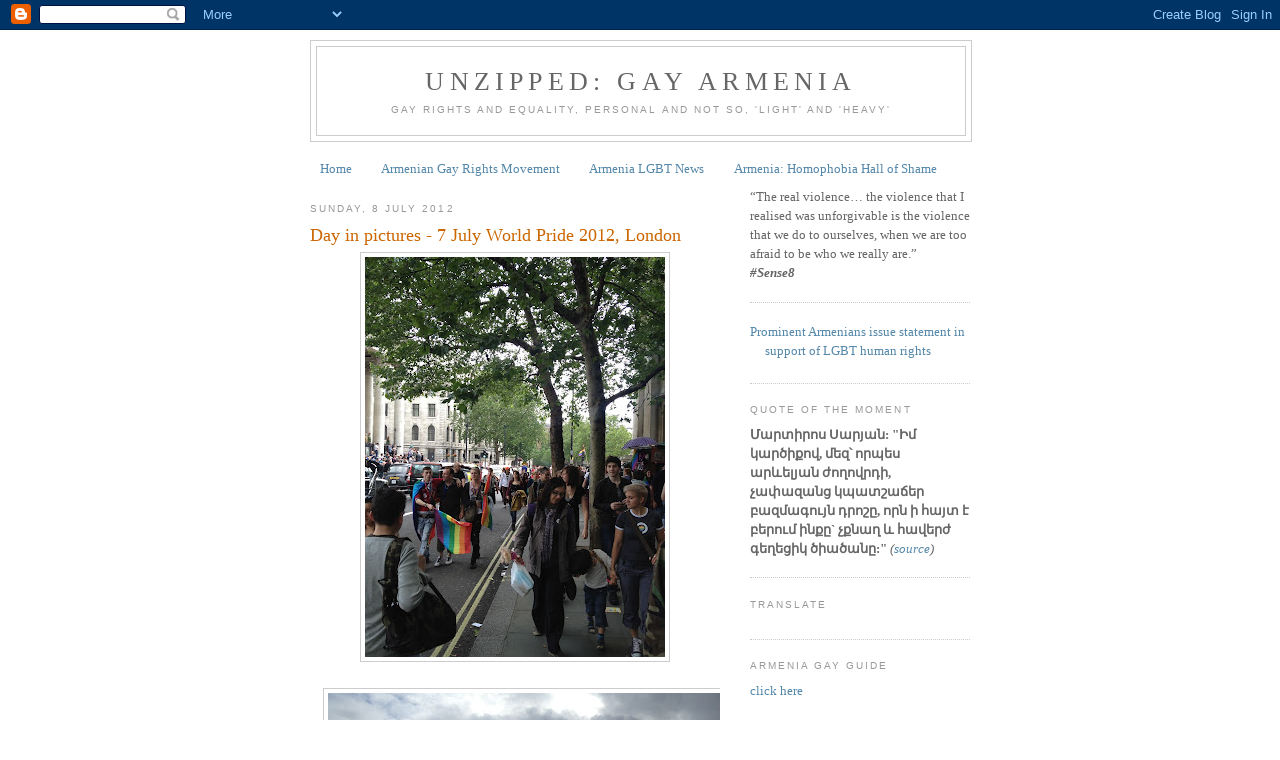

--- FILE ---
content_type: text/html; charset=UTF-8
request_url: https://gayarmenia.blogspot.com/2012/07/day-in-pictures-7-july-world-pride-2012.html
body_size: 30704
content:
<!DOCTYPE html>
<html dir='ltr' xmlns='http://www.w3.org/1999/xhtml' xmlns:b='http://www.google.com/2005/gml/b' xmlns:data='http://www.google.com/2005/gml/data' xmlns:expr='http://www.google.com/2005/gml/expr'>
<head>
<link href='https://www.blogger.com/static/v1/widgets/55013136-widget_css_bundle.css' rel='stylesheet' type='text/css'/>
<meta content='text/html; charset=UTF-8' http-equiv='Content-Type'/>
<meta content='blogger' name='generator'/>
<link href='https://gayarmenia.blogspot.com/favicon.ico' rel='icon' type='image/x-icon'/>
<link href='https://gayarmenia.blogspot.com/2012/07/day-in-pictures-7-july-world-pride-2012.html' rel='canonical'/>
<link rel="alternate" type="application/atom+xml" title="Unzipped: Gay Armenia - Atom" href="https://gayarmenia.blogspot.com/feeds/posts/default" />
<link rel="alternate" type="application/rss+xml" title="Unzipped: Gay Armenia - RSS" href="https://gayarmenia.blogspot.com/feeds/posts/default?alt=rss" />
<link rel="service.post" type="application/atom+xml" title="Unzipped: Gay Armenia - Atom" href="https://draft.blogger.com/feeds/3819444802156961103/posts/default" />

<link rel="alternate" type="application/atom+xml" title="Unzipped: Gay Armenia - Atom" href="https://gayarmenia.blogspot.com/feeds/3631251363010222877/comments/default" />
<!--Can't find substitution for tag [blog.ieCssRetrofitLinks]-->
<link href='https://blogger.googleusercontent.com/img/b/R29vZ2xl/AVvXsEinrYNxiFzzGexsWHco1GiE1a4ko99OF5xIdrxuvAwmhSA9x1nf-ZCtRokmlqFctdPrL1g_twHRGg9MGzCWFUnXj8-2PE58kDAhNkuq0tK6eCysbFRFEP2occl8k3YRjhWyc_CYnm02hhA/s400/IMG_0955.jpg' rel='image_src'/>
<meta content='https://gayarmenia.blogspot.com/2012/07/day-in-pictures-7-july-world-pride-2012.html' property='og:url'/>
<meta content='Day in pictures - 7 July World Pride 2012, London' property='og:title'/>
<meta content='           *In/around World Pride 2012 rally at Trafalgar sq, London       *Even Ann Summers sex shop turned rainbow for the occasion, Soho,...' property='og:description'/>
<meta content='https://blogger.googleusercontent.com/img/b/R29vZ2xl/AVvXsEinrYNxiFzzGexsWHco1GiE1a4ko99OF5xIdrxuvAwmhSA9x1nf-ZCtRokmlqFctdPrL1g_twHRGg9MGzCWFUnXj8-2PE58kDAhNkuq0tK6eCysbFRFEP2occl8k3YRjhWyc_CYnm02hhA/w1200-h630-p-k-no-nu/IMG_0955.jpg' property='og:image'/>
<title>Unzipped: Gay Armenia: Day in pictures - 7 July World Pride 2012, London</title>
<style id='page-skin-1' type='text/css'><!--
/*
-----------------------------------------------
Blogger Template Style
Name:     Minima
Date:     26 Feb 2004
Updated by: Blogger Team
----------------------------------------------- */
/* Use this with templates/template-twocol.html */
body {
background:#ffffff;
margin:0;
color:#333333;
font:x-small Georgia Serif;
font-size/* */:/**/small;
font-size: /**/small;
text-align: center;
}
a:link {
color:#5588aa;
text-decoration:none;
}
a:visited {
color:#999999;
text-decoration:none;
}
a:hover {
color:#cc6600;
text-decoration:underline;
}
a img {
border-width:0;
}
/* Header
-----------------------------------------------
*/
#header-wrapper {
width:660px;
margin:0 auto 10px;
border:1px solid #cccccc;
}
#header-inner {
background-position: center;
margin-left: auto;
margin-right: auto;
}
#header {
margin: 5px;
border: 1px solid #cccccc;
text-align: center;
color:#666666;
}
#header h1 {
margin:5px 5px 0;
padding:15px 20px .25em;
line-height:1.2em;
text-transform:uppercase;
letter-spacing:.2em;
font: normal normal 200% Georgia, Serif;
}
#header a {
color:#666666;
text-decoration:none;
}
#header a:hover {
color:#666666;
}
#header .description {
margin:0 5px 5px;
padding:0 20px 15px;
max-width:700px;
text-transform:uppercase;
letter-spacing:.2em;
line-height: 1.4em;
font: normal normal 78% 'Trebuchet MS', Trebuchet, Arial, Verdana, Sans-serif;
color: #999999;
}
#header img {
margin-left: auto;
margin-right: auto;
}
/* Outer-Wrapper
----------------------------------------------- */
#outer-wrapper {
width: 660px;
margin:0 auto;
padding:10px;
text-align:left;
font: normal normal 100% Georgia, Serif;
}
#main-wrapper {
width: 410px;
float: left;
word-wrap: break-word; /* fix for long text breaking sidebar float in IE */
overflow: hidden;     /* fix for long non-text content breaking IE sidebar float */
}
#sidebar-wrapper {
width: 220px;
float: right;
word-wrap: break-word; /* fix for long text breaking sidebar float in IE */
overflow: hidden;      /* fix for long non-text content breaking IE sidebar float */
}
/* Headings
----------------------------------------------- */
h2 {
margin:1.5em 0 .75em;
font:normal normal 78% 'Trebuchet MS',Trebuchet,Arial,Verdana,Sans-serif;
line-height: 1.4em;
text-transform:uppercase;
letter-spacing:.2em;
color:#999999;
}
/* Posts
-----------------------------------------------
*/
h2.date-header {
margin:1.5em 0 .5em;
}
.post {
margin:.5em 0 1.5em;
border-bottom:1px dotted #cccccc;
padding-bottom:1.5em;
}
.post h3 {
margin:.25em 0 0;
padding:0 0 4px;
font-size:140%;
font-weight:normal;
line-height:1.4em;
color:#cc6600;
}
.post h3 a, .post h3 a:visited, .post h3 strong {
display:block;
text-decoration:none;
color:#cc6600;
font-weight:normal;
}
.post h3 strong, .post h3 a:hover {
color:#333333;
}
.post-body {
margin:0 0 .75em;
line-height:1.6em;
}
.post-body blockquote {
line-height:1.3em;
}
.post-footer {
margin: .75em 0;
color:#999999;
text-transform:uppercase;
letter-spacing:.1em;
font: normal normal 78% 'Trebuchet MS', Trebuchet, Arial, Verdana, Sans-serif;
line-height: 1.4em;
}
.comment-link {
margin-left:.6em;
}
.post img, table.tr-caption-container {
padding:4px;
border:1px solid #cccccc;
}
.tr-caption-container img {
border: none;
padding: 0;
}
.post blockquote {
margin:1em 20px;
}
.post blockquote p {
margin:.75em 0;
}
/* Comments
----------------------------------------------- */
#comments h4 {
margin:1em 0;
font-weight: bold;
line-height: 1.4em;
text-transform:uppercase;
letter-spacing:.2em;
color: #999999;
}
#comments-block {
margin:1em 0 1.5em;
line-height:1.6em;
}
#comments-block .comment-author {
margin:.5em 0;
}
#comments-block .comment-body {
margin:.25em 0 0;
}
#comments-block .comment-footer {
margin:-.25em 0 2em;
line-height: 1.4em;
text-transform:uppercase;
letter-spacing:.1em;
}
#comments-block .comment-body p {
margin:0 0 .75em;
}
.deleted-comment {
font-style:italic;
color:gray;
}
#blog-pager-newer-link {
float: left;
}
#blog-pager-older-link {
float: right;
}
#blog-pager {
text-align: center;
}
.feed-links {
clear: both;
line-height: 2.5em;
}
/* Sidebar Content
----------------------------------------------- */
.sidebar {
color: #666666;
line-height: 1.5em;
}
.sidebar ul {
list-style:none;
margin:0 0 0;
padding:0 0 0;
}
.sidebar li {
margin:0;
padding-top:0;
padding-right:0;
padding-bottom:.25em;
padding-left:15px;
text-indent:-15px;
line-height:1.5em;
}
.sidebar .widget, .main .widget {
border-bottom:1px dotted #cccccc;
margin:0 0 1.5em;
padding:0 0 1.5em;
}
.main .Blog {
border-bottom-width: 0;
}
/* Profile
----------------------------------------------- */
.profile-img {
float: left;
margin-top: 0;
margin-right: 5px;
margin-bottom: 5px;
margin-left: 0;
padding: 4px;
border: 1px solid #cccccc;
}
.profile-data {
margin:0;
text-transform:uppercase;
letter-spacing:.1em;
font: normal normal 78% 'Trebuchet MS', Trebuchet, Arial, Verdana, Sans-serif;
color: #999999;
font-weight: bold;
line-height: 1.6em;
}
.profile-datablock {
margin:.5em 0 .5em;
}
.profile-textblock {
margin: 0.5em 0;
line-height: 1.6em;
}
.profile-link {
font: normal normal 78% 'Trebuchet MS', Trebuchet, Arial, Verdana, Sans-serif;
text-transform: uppercase;
letter-spacing: .1em;
}
/* Footer
----------------------------------------------- */
#footer {
width:660px;
clear:both;
margin:0 auto;
padding-top:15px;
line-height: 1.6em;
text-transform:uppercase;
letter-spacing:.1em;
text-align: center;
}

--></style>
<link href='https://draft.blogger.com/dyn-css/authorization.css?targetBlogID=3819444802156961103&amp;zx=f1828293-e43f-4913-98bc-94e9e2ec9f32' media='none' onload='if(media!=&#39;all&#39;)media=&#39;all&#39;' rel='stylesheet'/><noscript><link href='https://draft.blogger.com/dyn-css/authorization.css?targetBlogID=3819444802156961103&amp;zx=f1828293-e43f-4913-98bc-94e9e2ec9f32' rel='stylesheet'/></noscript>
<meta name='google-adsense-platform-account' content='ca-host-pub-1556223355139109'/>
<meta name='google-adsense-platform-domain' content='blogspot.com'/>

</head>
<body>
<div class='navbar section' id='navbar'><div class='widget Navbar' data-version='1' id='Navbar1'><script type="text/javascript">
    function setAttributeOnload(object, attribute, val) {
      if(window.addEventListener) {
        window.addEventListener('load',
          function(){ object[attribute] = val; }, false);
      } else {
        window.attachEvent('onload', function(){ object[attribute] = val; });
      }
    }
  </script>
<div id="navbar-iframe-container"></div>
<script type="text/javascript" src="https://apis.google.com/js/platform.js"></script>
<script type="text/javascript">
      gapi.load("gapi.iframes:gapi.iframes.style.bubble", function() {
        if (gapi.iframes && gapi.iframes.getContext) {
          gapi.iframes.getContext().openChild({
              url: 'https://draft.blogger.com/navbar/3819444802156961103?po\x3d3631251363010222877\x26origin\x3dhttps://gayarmenia.blogspot.com',
              where: document.getElementById("navbar-iframe-container"),
              id: "navbar-iframe"
          });
        }
      });
    </script><script type="text/javascript">
(function() {
var script = document.createElement('script');
script.type = 'text/javascript';
script.src = '//pagead2.googlesyndication.com/pagead/js/google_top_exp.js';
var head = document.getElementsByTagName('head')[0];
if (head) {
head.appendChild(script);
}})();
</script>
</div></div>
<div id='outer-wrapper'><div id='wrap2'>
<!-- skip links for text browsers -->
<span id='skiplinks' style='display:none;'>
<a href='#main'>skip to main </a> |
      <a href='#sidebar'>skip to sidebar</a>
</span>
<div id='header-wrapper'>
<div class='header section' id='header'><div class='widget Header' data-version='1' id='Header1'>
<div id='header-inner'>
<div class='titlewrapper'>
<h1 class='title'>
<a href='https://gayarmenia.blogspot.com/'>
Unzipped: Gay Armenia
</a>
</h1>
</div>
<div class='descriptionwrapper'>
<p class='description'><span>gay rights and equality, personal and not so, 'light' and 'heavy'</span></p>
</div>
</div>
</div></div>
</div>
<div id='content-wrapper'>
<div id='crosscol-wrapper' style='text-align:center'>
<div class='crosscol section' id='crosscol'><div class='widget PageList' data-version='1' id='PageList1'>
<h2>Pages</h2>
<div class='widget-content'>
<ul>
<li>
<a href='https://gayarmenia.blogspot.com/'>Home</a>
</li>
<li>
<a href='https://gayarmenia.blogspot.com/p/armenian-gay-rights-movement.html'>Armenian Gay Rights Movement</a>
</li>
<li>
<a href='https://gayarmenia.blogspot.com/p/armenia-lgbt-news-headlines.html'>Armenia LGBT News</a>
</li>
<li>
<a href='https://gayarmenia.blogspot.com/p/armenia-homophobia-hall-of-shame.html'>Armenia: Homophobia Hall of Shame</a>
</li>
</ul>
<div class='clear'></div>
</div>
</div></div>
</div>
<div id='main-wrapper'>
<div class='main section' id='main'><div class='widget Blog' data-version='1' id='Blog1'>
<div class='blog-posts hfeed'>

          <div class="date-outer">
        
<h2 class='date-header'><span>Sunday, 8 July 2012</span></h2>

          <div class="date-posts">
        
<div class='post-outer'>
<div class='post hentry uncustomized-post-template' itemprop='blogPost' itemscope='itemscope' itemtype='http://schema.org/BlogPosting'>
<meta content='https://blogger.googleusercontent.com/img/b/R29vZ2xl/AVvXsEinrYNxiFzzGexsWHco1GiE1a4ko99OF5xIdrxuvAwmhSA9x1nf-ZCtRokmlqFctdPrL1g_twHRGg9MGzCWFUnXj8-2PE58kDAhNkuq0tK6eCysbFRFEP2occl8k3YRjhWyc_CYnm02hhA/s400/IMG_0955.jpg' itemprop='image_url'/>
<meta content='3819444802156961103' itemprop='blogId'/>
<meta content='3631251363010222877' itemprop='postId'/>
<a name='3631251363010222877'></a>
<h3 class='post-title entry-title' itemprop='name'>
Day in pictures - 7 July World Pride 2012, London
</h3>
<div class='post-header'>
<div class='post-header-line-1'></div>
</div>
<div class='post-body entry-content' id='post-body-3631251363010222877' itemprop='description articleBody'>
<div class="separator" style="clear: both; text-align: center;">
<a href="https://blogger.googleusercontent.com/img/b/R29vZ2xl/AVvXsEinrYNxiFzzGexsWHco1GiE1a4ko99OF5xIdrxuvAwmhSA9x1nf-ZCtRokmlqFctdPrL1g_twHRGg9MGzCWFUnXj8-2PE58kDAhNkuq0tK6eCysbFRFEP2occl8k3YRjhWyc_CYnm02hhA/s1600/IMG_0955.jpg" imageanchor="1" style="margin-left: 1em; margin-right: 1em;"><img border="0" height="400" src="https://blogger.googleusercontent.com/img/b/R29vZ2xl/AVvXsEinrYNxiFzzGexsWHco1GiE1a4ko99OF5xIdrxuvAwmhSA9x1nf-ZCtRokmlqFctdPrL1g_twHRGg9MGzCWFUnXj8-2PE58kDAhNkuq0tK6eCysbFRFEP2occl8k3YRjhWyc_CYnm02hhA/s400/IMG_0955.jpg" width="300" /></a></div>
<br />
<div class="separator" style="clear: both; text-align: center;">
<a href="https://blogger.googleusercontent.com/img/b/R29vZ2xl/AVvXsEhtKsqoNNfdnKzzw7jKTlkuhqJrUTaqzLj05vVMwRQT416k8GtjwmDcoSMF_Wvzpg6qFu-4hCWhdVpjIM6XTslApvPVAjMqH2vPnR0uEA4wv22Dd8ACOaEQjE6P8Ygxcz2CQ-lxz5TTJiE/s1600/IMG_0957.JPG" imageanchor="1" style="margin-left: 1em; margin-right: 1em;"><img border="0" height="300" src="https://blogger.googleusercontent.com/img/b/R29vZ2xl/AVvXsEhtKsqoNNfdnKzzw7jKTlkuhqJrUTaqzLj05vVMwRQT416k8GtjwmDcoSMF_Wvzpg6qFu-4hCWhdVpjIM6XTslApvPVAjMqH2vPnR0uEA4wv22Dd8ACOaEQjE6P8Ygxcz2CQ-lxz5TTJiE/s400/IMG_0957.JPG" width="400" /></a></div>
<br />
<div class="separator" style="clear: both; text-align: center;">
<a href="https://blogger.googleusercontent.com/img/b/R29vZ2xl/AVvXsEjlS52QpcSB35PLdIuxC4AOpEdchubBKdoI-uY0VxEY9jJxrULcDbkaJnobEiFC-t50Fl95a1sPtu5WK8aUWDFt1RkQLxtvTYvxd7ebtqE51df5CzsHpDfF78d93644HeBYpmFaZWqBQC4/s1600/IMG_0958.jpg" imageanchor="1" style="margin-left: 1em; margin-right: 1em;"><img border="0" height="400" src="https://blogger.googleusercontent.com/img/b/R29vZ2xl/AVvXsEjlS52QpcSB35PLdIuxC4AOpEdchubBKdoI-uY0VxEY9jJxrULcDbkaJnobEiFC-t50Fl95a1sPtu5WK8aUWDFt1RkQLxtvTYvxd7ebtqE51df5CzsHpDfF78d93644HeBYpmFaZWqBQC4/s400/IMG_0958.jpg" width="300" /></a></div>
<div style="text-align: center;">
&nbsp;<i><span class="Apple-style-span" style="font-size: x-small;">*In/around World Pride 2012 rally at Trafalgar sq, London</span></i></div>
<div class="separator" style="clear: both; text-align: center;">
<a href="https://blogger.googleusercontent.com/img/b/R29vZ2xl/AVvXsEikapBnbeqJARxOJDH130WTPwUFavAClB9nduZ3RI5Pc9npkGMlNqsZV682AWnWo3JOaCs6iW_dGw5i3-hEBRy_qanO88u-kZceLMMjYlEJL0u9eWn-hxrCppi1pKkQk3SvWNDBY-ppfyk/s1600/IMG_0960.jpg" imageanchor="1" style="margin-left: 1em; margin-right: 1em;"><img border="0" height="400" src="https://blogger.googleusercontent.com/img/b/R29vZ2xl/AVvXsEikapBnbeqJARxOJDH130WTPwUFavAClB9nduZ3RI5Pc9npkGMlNqsZV682AWnWo3JOaCs6iW_dGw5i3-hEBRy_qanO88u-kZceLMMjYlEJL0u9eWn-hxrCppi1pKkQk3SvWNDBY-ppfyk/s400/IMG_0960.jpg" width="300" /></a></div>
<div style="text-align: center;">
&nbsp;<i><span class="Apple-style-span" style="font-size: x-small;">*Even Ann Summers sex shop turned rainbow for the occasion, Soho, London</span></i></div>
<div class="separator" style="clear: both; text-align: center;">
<a href="https://blogger.googleusercontent.com/img/b/R29vZ2xl/AVvXsEhOtAO6nwt0FHl8wCepBlbw0WdTuf9a4P7MLcnUSb0IWQ8DO3tH71IJwtNtDzEqd05hyphenhyphenR7kltTWaMH20h3YN4UcL82Jr2o2Hn1VHR3143HeNoEU_0Fi1L08DhsBxcLATDhweOOt3fUG3q8/s1600/IMG_0961.jpg" imageanchor="1" style="margin-left: 1em; margin-right: 1em;"><img border="0" height="400" src="https://blogger.googleusercontent.com/img/b/R29vZ2xl/AVvXsEhOtAO6nwt0FHl8wCepBlbw0WdTuf9a4P7MLcnUSb0IWQ8DO3tH71IJwtNtDzEqd05hyphenhyphenR7kltTWaMH20h3YN4UcL82Jr2o2Hn1VHR3143HeNoEU_0Fi1L08DhsBxcLATDhweOOt3fUG3q8/s400/IMG_0961.jpg" width="300" /></a></div>
<div style="text-align: center;">
&nbsp;<i><span class="Apple-style-span" style="font-size: x-small;">*Grindr Pride at Village, Soho, London</span></i></div>
<div class="separator" style="clear: both; text-align: center;">
<a href="https://blogger.googleusercontent.com/img/b/R29vZ2xl/AVvXsEht0zUHb4KbJtRt3Diwjrer8MMplJjQPF1N7W6rsxxzbNBtNtOyR12DJgJPvFPn-B_eLbfyIWuourHS9bpllhaPP-5yls-ZIDXeB_fmjgvaBtR8ldOlVF4PV8oJrD_qxipqwwXktiVCnFM/s1600/IMG_0963.jpg" imageanchor="1" style="margin-left: 1em; margin-right: 1em;"><img border="0" height="400" src="https://blogger.googleusercontent.com/img/b/R29vZ2xl/AVvXsEht0zUHb4KbJtRt3Diwjrer8MMplJjQPF1N7W6rsxxzbNBtNtOyR12DJgJPvFPn-B_eLbfyIWuourHS9bpllhaPP-5yls-ZIDXeB_fmjgvaBtR8ldOlVF4PV8oJrD_qxipqwwXktiVCnFM/s400/IMG_0963.jpg" width="300" /></a></div>
<div style="text-align: center;">
&nbsp;<i><span class="Apple-style-span" style="font-size: x-small;">*Soho was totally packed; view of Old Compton street</span></i></div>
<div class="separator" style="clear: both; text-align: center;">
<a href="https://blogger.googleusercontent.com/img/b/R29vZ2xl/AVvXsEj44qOogb_lVMNzAXBJQL_b-bOoVXqi89O-MGsrOY-f9v3BCKoga1r_2CD1wNdKaUbneMAZlxa6vdXNBu7m8WcK9cL7NGQ8UluboNaHJ63SYWW-Efv8ad0gmbrSJ97I8Ev-TNMDkwxfUvA/s1600/IMG_0965.jpg" imageanchor="1" style="margin-left: 1em; margin-right: 1em;"><img border="0" height="400" src="https://blogger.googleusercontent.com/img/b/R29vZ2xl/AVvXsEj44qOogb_lVMNzAXBJQL_b-bOoVXqi89O-MGsrOY-f9v3BCKoga1r_2CD1wNdKaUbneMAZlxa6vdXNBu7m8WcK9cL7NGQ8UluboNaHJ63SYWW-Efv8ad0gmbrSJ97I8Ev-TNMDkwxfUvA/s400/IMG_0965.jpg" width="300" /></a></div>
<div style="text-align: center;">
&nbsp;<i><span class="Apple-style-span" style="font-size: x-small;">*Sexy 'English lads', Soho, London</span></i></div>
<div class="separator" style="clear: both; text-align: center;">
<a href="https://blogger.googleusercontent.com/img/b/R29vZ2xl/AVvXsEg_-MXSA2cITzw8f7q3lLfHt_Da4wg0ZUdu3Ck2AUpnpthXTBFLMKCrbZA4Wd2ox5IoI0fDWGQE1Rb8P4m7NFnRpUdt1uJDoEEcfWk-xTf8R90K3wDqhxUR3RwjhaoRl4MCwVKvv4CywHQ/s1600/IMG_0969.JPG" imageanchor="1" style="margin-left: 1em; margin-right: 1em;"><img border="0" height="300" src="https://blogger.googleusercontent.com/img/b/R29vZ2xl/AVvXsEg_-MXSA2cITzw8f7q3lLfHt_Da4wg0ZUdu3Ck2AUpnpthXTBFLMKCrbZA4Wd2ox5IoI0fDWGQE1Rb8P4m7NFnRpUdt1uJDoEEcfWk-xTf8R90K3wDqhxUR3RwjhaoRl4MCwVKvv4CywHQ/s400/IMG_0969.JPG" width="400" /></a></div>
<div style="text-align: center;">
&nbsp;<i><span class="Apple-style-span" style="font-size: x-small;">*Escape and Madame JoJo's, well known gay venues in Soho, London</span></i></div>
<div class="separator" style="clear: both; text-align: center;">
<a href="https://blogger.googleusercontent.com/img/b/R29vZ2xl/AVvXsEgJ4OrR1TiV-8OGfA0GrM_pL-qQZa3JcmnT4AKrh3QM1VuUI83lPNMHXDAkyz6KTdNEJTAPCVnhuHFvKyzZtBaXgjUf_J6XFYnnmbDJaHEjliX1gCaE2sNzfo-OINkRi3ymqhsNKqksgm0/s1600/IMG_0974.jpg" imageanchor="1" style="margin-left: 1em; margin-right: 1em;"><img border="0" height="400" src="https://blogger.googleusercontent.com/img/b/R29vZ2xl/AVvXsEgJ4OrR1TiV-8OGfA0GrM_pL-qQZa3JcmnT4AKrh3QM1VuUI83lPNMHXDAkyz6KTdNEJTAPCVnhuHFvKyzZtBaXgjUf_J6XFYnnmbDJaHEjliX1gCaE2sNzfo-OINkRi3ymqhsNKqksgm0/s400/IMG_0974.jpg" width="300" /></a></div>
<div style="text-align: center;">
&nbsp;<i><span class="Apple-style-span" style="font-size: x-small;">*Purse-shoes... this was fun :)) Soho, London</span></i></div>
<div class="separator" style="clear: both; text-align: center;">
<a href="https://blogger.googleusercontent.com/img/b/R29vZ2xl/AVvXsEgQOI9dr9aSwMlCysHm31QaZM8Usk_uTb_V_Vj2PeeuFHz-bfPySgZ8VbssFN1DHq6MHRA-px0QixFBcZ6_NG88XAW3FR-KKPPP_fpzrQP-kfmubxmdlyEOBveZymqNJQ5teApgbhui0M8/s1600/IMG_0976.jpg" imageanchor="1" style="margin-left: 1em; margin-right: 1em;"><img border="0" height="400" src="https://blogger.googleusercontent.com/img/b/R29vZ2xl/AVvXsEgQOI9dr9aSwMlCysHm31QaZM8Usk_uTb_V_Vj2PeeuFHz-bfPySgZ8VbssFN1DHq6MHRA-px0QixFBcZ6_NG88XAW3FR-KKPPP_fpzrQP-kfmubxmdlyEOBveZymqNJQ5teApgbhui0M8/s400/IMG_0976.jpg" width="300" /></a></div>
<div style="text-align: center;">
&nbsp;<i><span class="Apple-style-span" style="font-size: x-small;">*'Strip show' from the balcony of Old Comptons, Soho, London</span></i></div>
<div class="separator" style="clear: both; text-align: center;">
<a href="https://blogger.googleusercontent.com/img/b/R29vZ2xl/AVvXsEiayC7Ka_XOKoUoF9Pbyi9bJPDSIy4OvdqOAI1WPY4gfyV1P2XvFlcb3eMJ-9c_fK4oeaLiNE6mxPta5aJHnK5D_Np52qT6LNXr5QopG1s08jLFyLTIQb4-66q_-jfyYkwBX17B2XmSVsc/s1600/IMG_0979.jpg" imageanchor="1" style="margin-left: 1em; margin-right: 1em;"><img border="0" height="400" src="https://blogger.googleusercontent.com/img/b/R29vZ2xl/AVvXsEiayC7Ka_XOKoUoF9Pbyi9bJPDSIy4OvdqOAI1WPY4gfyV1P2XvFlcb3eMJ-9c_fK4oeaLiNE6mxPta5aJHnK5D_Np52qT6LNXr5QopG1s08jLFyLTIQb4-66q_-jfyYkwBX17B2XmSVsc/s400/IMG_0979.jpg" width="300" /></a></div>
<div style="text-align: center;">
<i><span class="Apple-style-span" style="font-size: x-small;">*Soho, London</span></i></div>
<div style='clear: both;'></div>
</div>
<div class='post-footer'>
<div class='post-footer-line post-footer-line-1'>
<span class='post-author vcard'>
Posted by
<span class='fn' itemprop='author' itemscope='itemscope' itemtype='http://schema.org/Person'>
<meta content='https://draft.blogger.com/profile/11207317653711435445' itemprop='url'/>
<a class='g-profile' href='https://draft.blogger.com/profile/11207317653711435445' rel='author' title='author profile'>
<span itemprop='name'>artmika</span>
</a>
</span>
</span>
<span class='post-timestamp'>
at
<meta content='https://gayarmenia.blogspot.com/2012/07/day-in-pictures-7-july-world-pride-2012.html' itemprop='url'/>
<a class='timestamp-link' href='https://gayarmenia.blogspot.com/2012/07/day-in-pictures-7-july-world-pride-2012.html' rel='bookmark' title='permanent link'><abbr class='published' itemprop='datePublished' title='2012-07-08T17:54:00+01:00'>17:54</abbr></a>
</span>
<span class='post-comment-link'>
</span>
<span class='post-icons'>
<span class='item-action'>
<a href='https://draft.blogger.com/email-post/3819444802156961103/3631251363010222877' title='Email Post'>
<img alt='' class='icon-action' height='13' src='https://resources.blogblog.com/img/icon18_email.gif' width='18'/>
</a>
</span>
<span class='item-control blog-admin pid-1174264169'>
<a href='https://draft.blogger.com/post-edit.g?blogID=3819444802156961103&postID=3631251363010222877&from=pencil' title='Edit Post'>
<img alt='' class='icon-action' height='18' src='https://resources.blogblog.com/img/icon18_edit_allbkg.gif' width='18'/>
</a>
</span>
</span>
<div class='post-share-buttons goog-inline-block'>
<a class='goog-inline-block share-button sb-email' href='https://draft.blogger.com/share-post.g?blogID=3819444802156961103&postID=3631251363010222877&target=email' target='_blank' title='Email This'><span class='share-button-link-text'>Email This</span></a><a class='goog-inline-block share-button sb-blog' href='https://draft.blogger.com/share-post.g?blogID=3819444802156961103&postID=3631251363010222877&target=blog' onclick='window.open(this.href, "_blank", "height=270,width=475"); return false;' target='_blank' title='BlogThis!'><span class='share-button-link-text'>BlogThis!</span></a><a class='goog-inline-block share-button sb-twitter' href='https://draft.blogger.com/share-post.g?blogID=3819444802156961103&postID=3631251363010222877&target=twitter' target='_blank' title='Share to X'><span class='share-button-link-text'>Share to X</span></a><a class='goog-inline-block share-button sb-facebook' href='https://draft.blogger.com/share-post.g?blogID=3819444802156961103&postID=3631251363010222877&target=facebook' onclick='window.open(this.href, "_blank", "height=430,width=640"); return false;' target='_blank' title='Share to Facebook'><span class='share-button-link-text'>Share to Facebook</span></a><a class='goog-inline-block share-button sb-pinterest' href='https://draft.blogger.com/share-post.g?blogID=3819444802156961103&postID=3631251363010222877&target=pinterest' target='_blank' title='Share to Pinterest'><span class='share-button-link-text'>Share to Pinterest</span></a>
</div>
</div>
<div class='post-footer-line post-footer-line-2'>
<span class='post-labels'>
Labels:
<a href='https://gayarmenia.blogspot.com/search/label/gay' rel='tag'>gay</a>,
<a href='https://gayarmenia.blogspot.com/search/label/lgbt' rel='tag'>lgbt</a>,
<a href='https://gayarmenia.blogspot.com/search/label/london' rel='tag'>london</a>,
<a href='https://gayarmenia.blogspot.com/search/label/naked%20men' rel='tag'>naked men</a>,
<a href='https://gayarmenia.blogspot.com/search/label/Picture%20of%20the%20Day' rel='tag'>Picture of the Day</a>,
<a href='https://gayarmenia.blogspot.com/search/label/pride' rel='tag'>pride</a>,
<a href='https://gayarmenia.blogspot.com/search/label/rainbow%20flag' rel='tag'>rainbow flag</a>,
<a href='https://gayarmenia.blogspot.com/search/label/soho' rel='tag'>soho</a>,
<a href='https://gayarmenia.blogspot.com/search/label/UK' rel='tag'>UK</a>
</span>
</div>
<div class='post-footer-line post-footer-line-3'>
<span class='post-location'>
</span>
</div>
</div>
</div>
<div class='comments' id='comments'>
<a name='comments'></a>
<h4>1 comment:</h4>
<div id='Blog1_comments-block-wrapper'>
<dl class='avatar-comment-indent' id='comments-block'>
<dt class='comment-author blog-author' id='c5083789525838509928'>
<a name='c5083789525838509928'></a>
<div class="avatar-image-container vcard"><span dir="ltr"><a href="https://draft.blogger.com/profile/11207317653711435445" target="" rel="nofollow" onclick="" class="avatar-hovercard" id="av-5083789525838509928-11207317653711435445"><img src="https://resources.blogblog.com/img/blank.gif" width="35" height="35" class="delayLoad" style="display: none;" longdesc="//blogger.googleusercontent.com/img/b/R29vZ2xl/AVvXsEgOCMjwUBpbVre-Yk719pqjRDhta1a-pdWT_NEsLrpxf9rtJbN437Khs0e-FHwRnnNxhKdTRVK1o9oBmG8gcxKQQ8cxbc7t95M9jlxA8A6X6w2N03O45qH51t1MnI_ZKLo/s45-c/Mika.jpg" alt="" title="artmika">

<noscript><img src="//blogger.googleusercontent.com/img/b/R29vZ2xl/AVvXsEgOCMjwUBpbVre-Yk719pqjRDhta1a-pdWT_NEsLrpxf9rtJbN437Khs0e-FHwRnnNxhKdTRVK1o9oBmG8gcxKQQ8cxbc7t95M9jlxA8A6X6w2N03O45qH51t1MnI_ZKLo/s45-c/Mika.jpg" width="35" height="35" class="photo" alt=""></noscript></a></span></div>
<a href='https://draft.blogger.com/profile/11207317653711435445' rel='nofollow'>artmika</a>
said...
</dt>
<dd class='comment-body' id='Blog1_cmt-5083789525838509928'>
<p>
<a href="http://gayarmenia.blogspot.co.uk/2012/07/history-in-making-rainbow-flag-flying.html" rel="nofollow">History in making: Rainbow flag flying above UK Government Office to mark Gay Pride Day</a>
</p>
</dd>
<dd class='comment-footer'>
<span class='comment-timestamp'>
<a href='https://gayarmenia.blogspot.com/2012/07/day-in-pictures-7-july-world-pride-2012.html?showComment=1341774384162#c5083789525838509928' title='comment permalink'>
8 July 2012 at 20:06
</a>
<span class='item-control blog-admin pid-1174264169'>
<a class='comment-delete' href='https://draft.blogger.com/comment/delete/3819444802156961103/5083789525838509928' title='Delete Comment'>
<img src='https://resources.blogblog.com/img/icon_delete13.gif'/>
</a>
</span>
</span>
</dd>
</dl>
</div>
<p class='comment-footer'>
<a href='https://draft.blogger.com/comment/fullpage/post/3819444802156961103/3631251363010222877' onclick=''>Post a Comment</a>
</p>
</div>
</div>

        </div></div>
      
</div>
<div class='blog-pager' id='blog-pager'>
<span id='blog-pager-newer-link'>
<a class='blog-pager-newer-link' href='https://gayarmenia.blogspot.com/2012/07/history-in-making-rainbow-flag-flying.html' id='Blog1_blog-pager-newer-link' title='Newer Post'>Newer Post</a>
</span>
<span id='blog-pager-older-link'>
<a class='blog-pager-older-link' href='https://gayarmenia.blogspot.com/2012/07/i-sign-this-petition-in-memory-of-my.html' id='Blog1_blog-pager-older-link' title='Older Post'>Older Post</a>
</span>
<a class='home-link' href='https://gayarmenia.blogspot.com/'>Home</a>
</div>
<div class='clear'></div>
<div class='post-feeds'>
<div class='feed-links'>
Subscribe to:
<a class='feed-link' href='https://gayarmenia.blogspot.com/feeds/3631251363010222877/comments/default' target='_blank' type='application/atom+xml'>Post Comments (Atom)</a>
</div>
</div>
</div></div>
</div>
<div id='sidebar-wrapper'>
<div class='sidebar section' id='sidebar'><div class='widget Text' data-version='1' id='Text2'>
<div class='widget-content'>
<i style="font-style: normal; font-weight: normal;">&#8220;The real violence&#8230; the violence that I realised was unforgivable is the violence that we do to ourselves, when we are too afraid to be who we really are.&#8221;</i><br /><b><i>#Sense8</i></b>
</div>
<div class='clear'></div>
</div><div class='widget LinkList' data-version='1' id='LinkList10'>
<div class='widget-content'>
<ul>
<li><a href='http://gayarmenia.blogspot.co.uk/2013/10/prominent-armenians-issue-statement-in.html'>Prominent Armenians issue statement in support of LGBT human rights</a></li>
</ul>
<div class='clear'></div>
</div>
</div><div class='widget Text' data-version='1' id='Text1'>
<h2 class='title'>Quote of the moment</h2>
<div class='widget-content'>
<span style="font-weight:bold;">Մարտիրոս Սարյան: "Իմ կարծիքով, մեզ&#1373; որպես արևելյան ժողովրդի, չափազանց կպատշաճեր բազմագույն դրոշը, որն ի հայտ է բերում ինքը` չքնաղ և հավերժ գեղեցիկ ծիածանը:"</span> <span style="font-style:italic;">(<a href="http://tert.am/am/news/2012/06/17/rainbow-tricolor">source</a>)</span>
</div>
<div class='clear'></div>
</div><div class='widget Translate' data-version='1' id='Translate1'>
<h2 class='title'>Translate</h2>
<div id='google_translate_element'></div>
<script>
    function googleTranslateElementInit() {
      new google.translate.TranslateElement({
        pageLanguage: 'en',
        autoDisplay: 'true',
        layout: google.translate.TranslateElement.InlineLayout.VERTICAL
      }, 'google_translate_element');
    }
  </script>
<script src='//translate.google.com/translate_a/element.js?cb=googleTranslateElementInit'></script>
<div class='clear'></div>
</div><div class='widget LinkList' data-version='1' id='LinkList5'>
<h2>Armenia Gay Guide</h2>
<div class='widget-content'>
<ul>
<li><a href='http://gayarmenia.blogspot.com/2007/06/armenia-gay-guide.html'>click here</a></li>
</ul>
<div class='clear'></div>
</div>
</div><div class='widget BlogSearch' data-version='1' id='BlogSearch1'>
<h2 class='title'>Search This Blog</h2>
<div class='widget-content'>
<div id='BlogSearch1_form'>
<form action='https://gayarmenia.blogspot.com/search' class='gsc-search-box' target='_top'>
<table cellpadding='0' cellspacing='0' class='gsc-search-box'>
<tbody>
<tr>
<td class='gsc-input'>
<input autocomplete='off' class='gsc-input' name='q' size='10' title='search' type='text' value=''/>
</td>
<td class='gsc-search-button'>
<input class='gsc-search-button' title='search' type='submit' value='Search'/>
</td>
</tr>
</tbody>
</table>
</form>
</div>
</div>
<div class='clear'></div>
</div><div class='widget Profile' data-version='1' id='Profile1'>
<h2>About Me</h2>
<div class='widget-content'>
<a href='https://draft.blogger.com/profile/11207317653711435445'><img alt='My photo' class='profile-img' height='80' src='//blogger.googleusercontent.com/img/b/R29vZ2xl/AVvXsEgOCMjwUBpbVre-Yk719pqjRDhta1a-pdWT_NEsLrpxf9rtJbN437Khs0e-FHwRnnNxhKdTRVK1o9oBmG8gcxKQQ8cxbc7t95M9jlxA8A6X6w2N03O45qH51t1MnI_ZKLo/s220/Mika.jpg' width='80'/></a>
<dl class='profile-datablock'>
<dt class='profile-data'>
<a class='profile-name-link g-profile' href='https://draft.blogger.com/profile/11207317653711435445' rel='author' style='background-image: url(//draft.blogger.com/img/logo-16.png);'>
artmika
</a>
</dt>
</dl>
<a class='profile-link' href='https://draft.blogger.com/profile/11207317653711435445' rel='author'>View my complete profile</a>
<div class='clear'></div>
</div>
</div><div class='widget HTML' data-version='1' id='HTML2'>
<h2 class='title'>Email Me</h2>
<div class='widget-content'>
If you want to share your stories, news, ideas, please, 
<a href="mailto:artmika.unzipped@gmail.com">EMAIL ME here!</a>
</div>
<div class='clear'></div>
</div><div class='widget LinkList' data-version='1' id='LinkList4'>
<div class='widget-content'>
<ul>
<li><a href='http://unzipped.blogspot.com/'>Unzipped</a></li>
</ul>
<div class='clear'></div>
</div>
</div><div class='widget LinkList' data-version='1' id='LinkList11'>
<div class='widget-content'>
<ul>
<li><a href='http://gayarmenia.blogspot.com/2009/01/open-letter.html'>Open Letter Against Intolerance</a></li>
</ul>
<div class='clear'></div>
</div>
</div><div class='widget HTML' data-version='1' id='HTML5'>
<div class='widget-content'>
<a href="http://twitter.com/unzippedblog" class="twitter-follow-button" data-show-count="false">Follow @unzippedblog</a>
<script src="//platform.twitter.com/widgets.js" type="text/javascript"></script>
</div>
<div class='clear'></div>
</div><div class='widget HTML' data-version='1' id='HTML1'>
<h2 class='title'>Calendar of events</h2>
<div class='widget-content'>
<iframe scrolling="no" style=" border-width:0 " width="220" frameborder="0" src="//www.google.com/calendar/embed?showTitle=0&amp;mode=AGENDA&amp;height=220&amp;wkst=2&amp;hl=en_GB&amp;bgcolor=%23FFFFFF&amp;src=artmika.unzipped@googlemail.com&amp;color=%232952A3" height="220"></iframe>
</div>
<div class='clear'></div>
</div><div class='widget LinkList' data-version='1' id='LinkList7'>
<h2>Exclusive Interviews</h2>
<div class='widget-content'>
<ul>
<li><a href='http://gayarmenia.blogspot.com/2007/11/agla-ny-re-launch-of-armenian-gay.html'>Christopher Atamian - AGLA NY</a></li>
<li><a href='http://gayarmenia.blogspot.com/2007/10/agla-france-armenian-gay-rights.html'>Micha Meroujean - AGLA France</a></li>
</ul>
<div class='clear'></div>
</div>
</div><div class='widget LinkList' data-version='1' id='LinkList8'>
<div class='widget-content'>
<ul>
<li><a href='http://gayarmenia.blogspot.com/2008/05/unzipped-gay-armenia-list-2008.html'>Unzipped: Gay Armenia - LIST 2008</a></li>
</ul>
<div class='clear'></div>
</div>
</div><div class='widget LinkList' data-version='1' id='LinkList1'>
<h2>Armenian LGBT links</h2>
<div class='widget-content'>
<ul>
<li><a href='http://gayarmenia.blogspot.com/2007/06/armenia-gay-guide.html'>Armenia Gay Guide (last reviewed: Sept 2008)</a></li>
<li><a href='http://www.ilga-europe.org/resources/ilga-europe-reports-and-other-materials/forced-out-lgbt-people-armenia-2009'>Forced Out: LGBT Armenia</a></li>
<li><a href='http://www.armeniapedia.org/index.php?title=Gay'>Gay and Lesbian Armenians (Armeniapedia)</a></li>
<li><a href='http://en.wikipedia.org/wiki/Gay_rights_in_Armenia'>LGBT Rights in Armenia (Wikipedia)</a></li>
<li><a href='https://www.pinkarmenia.org'>PINK Armenia (NGO) - website</a></li>
<li><a href='https://www.facebook.com/pinkarmenia'>PINK Armenia (NGO) - Facebook</a></li>
<li><a href='https://www.myspace.com/pinkarmenia'>PINK Armenia (NGO) - MySpace</a></li>
<li><a href="//www.youtube.com/pinkarmenia">PINK Armenia (NGO) - YouTube</a></li>
<li><a href='http://asyou.pinkarmenia.org/'>As You / ԻՆՉՊԵՍ ԴՈՒ e-magazine</a></li>
<li><a href='https://queerarmenianlibrary.com'>The Queer Armenian Library</a></li>
<li><a href='https://www.galasla.org'>GALAS (LGBTQ+ Armenian Society)</a></li>
<li><a href='https://www.facebook.com/groups/426228814246968'>QueerHye Toronto group</a></li>
<li><a href='https://www.facebook.com/aglany.org/'>AGLA NY (Armenian Gay and Lesbian Association of New York)</a></li>
<li><a href='http://nancyagabian.com/'>Nancy Agabian (writer, LGBT activist)</a></li>
<li><a href='http://armfem.blogspot.co.uk'>Armenian Feminist Blog</a></li>
<li><a href='https://www.ilga-europe.org/?s=armenia&view=grid&documenttype=all&orderresultsby=priority'>ILGA-Europe: Armenia info</a></li>
</ul>
<div class='clear'></div>
</div>
</div><div class='widget BlogList' data-version='1' id='BlogList1'>
<h2 class='title'>Armenian LGBT blogs</h2>
<div class='widget-content'>
<div class='blog-list-container' id='BlogList1_container'>
<ul id='BlogList1_blogs'>
<li style='display: block;'>
<div class='blog-icon'>
</div>
<div class='blog-content'>
<div class='blog-title'>
<a href='http://queeringyerevan.blogspot.com/' target='_blank'>
Queering Yerevan</a>
</div>
<div class='item-content'>
<span class='item-title'>
<a href='http://queeringyerevan.blogspot.com/2019/11/paid_26.html' target='_blank'>
վճարված է|paid
</a>
</span>
<div class='item-time'>
6 years ago
</div>
</div>
</div>
<div style='clear: both;'></div>
</li>
<li style='display: block;'>
<div class='blog-icon'>
</div>
<div class='blog-content'>
<div class='blog-title'>
<a href='https://pinkarmenia.blogspot.com/' target='_blank'>
PINK Armenia</a>
</div>
<div class='item-content'>
<span class='item-title'>
<a href='https://pinkarmenia.blogspot.com/2017/03/our-blog-will-not-be-updated.html' target='_blank'>
Our blog will not be updated
</a>
</span>
<div class='item-time'>
8 years ago
</div>
</div>
</div>
<div style='clear: both;'></div>
</li>
<li style='display: block;'>
<div class='blog-icon'>
</div>
<div class='blog-content'>
<div class='blog-title'>
<a href='https://ourmine.wordpress.com' target='_blank'>
Մերը և իմը...</a>
</div>
<div class='item-content'>
<span class='item-title'>
<a href='https://ourmine.wordpress.com/2016/07/11/mastermind/' target='_blank'>
Mastermind Խմբի Ստեղծում
</a>
</span>
<div class='item-time'>
9 years ago
</div>
</div>
</div>
<div style='clear: both;'></div>
</li>
<li style='display: block;'>
<div class='blog-icon'>
</div>
<div class='blog-content'>
<div class='blog-title'>
<a href='http://yerevangay.blogspot.com/' target='_blank'>
Yerevan Gay</a>
</div>
<div class='item-content'>
<span class='item-title'>
<a href='http://yerevangay.blogspot.com/2015/11/yerevangay.html' target='_blank'>
YerevanGay-Ը ՄԵԿ ՏԱՐԵԿԱՆ Է
</a>
</span>
<div class='item-time'>
10 years ago
</div>
</div>
</div>
<div style='clear: both;'></div>
</li>
<li style='display: block;'>
<div class='blog-icon'>
</div>
<div class='blog-content'>
<div class='blog-title'>
<a href='http://mmkarmenia.blogspot.com/' target='_blank'>
MMK</a>
</div>
<div class='item-content'>
<span class='item-title'>
<a href='http://mmkarmenia.blogspot.com/2015/08/blog-post.html' target='_blank'>
Մի օր ձեզ էլ կհասնեն
</a>
</span>
<div class='item-time'>
10 years ago
</div>
</div>
</div>
<div style='clear: both;'></div>
</li>
<li style='display: none;'>
<div class='blog-icon'>
</div>
<div class='blog-content'>
<div class='blog-title'>
<a href='https://aglany.org' target='_blank'>
Armenian Gay & Lesbian Assoc. of New York</a>
</div>
<div class='item-content'>
<span class='item-title'>
<a href='https://aglany.org/2015/06/22/join-agla-ny-for-the-2015-nyc-pride-march/' target='_blank'>
Join AGLA NY for the 2015 NYC Pride March
</a>
</span>
<div class='item-time'>
10 years ago
</div>
</div>
</div>
<div style='clear: both;'></div>
</li>
<li style='display: none;'>
<div class='blog-icon'>
</div>
<div class='blog-content'>
<div class='blog-title'>
<a href='http://lesbouhi.blogspot.com/' target='_blank'>
Armenian Lesbian Blog</a>
</div>
<div class='item-content'>
<span class='item-title'>
<a href='http://lesbouhi.blogspot.com/2015/03/feedback-4.html' target='_blank'>
Feedback 4
</a>
</span>
<div class='item-time'>
10 years ago
</div>
</div>
</div>
<div style='clear: both;'></div>
</li>
<li style='display: none;'>
<div class='blog-icon'>
</div>
<div class='blog-content'>
<div class='blog-title'>
<a href='https://vayach.wordpress.com' target='_blank'>
վայաչիկներ</a>
</div>
<div class='item-content'>
<span class='item-title'>
<a href='https://vayach.wordpress.com/2014/10/28/montjean/' target='_blank'>
приют в тумане Montjean /abri dans le brouillard de Montjean
</a>
</span>
<div class='item-time'>
11 years ago
</div>
</div>
</div>
<div style='clear: both;'></div>
</li>
<li style='display: none;'>
<div class='blog-icon'>
</div>
<div class='blog-content'>
<div class='blog-title'>
<a href='http://leretourin3parts.blogspot.com/' target='_blank'>
Le Retour (in 3 Parts)</a>
</div>
<div class='item-content'>
<span class='item-title'>
<a href='http://leretourin3parts.blogspot.com/2013/03/civil-society-and-ngos-in-armenia.html' target='_blank'>
Civil Society and NGOs in Armenia
</a>
</span>
<div class='item-time'>
12 years ago
</div>
</div>
</div>
<div style='clear: both;'></div>
</li>
<li style='display: none;'>
<div class='blog-icon'>
</div>
<div class='blog-content'>
<div class='blog-title'>
<a href='http://trans-armenia.blogspot.com/' target='_blank'>
Transgenders in Armenia</a>
</div>
<div class='item-content'>
<span class='item-title'>
<a href='http://trans-armenia.blogspot.com/2012/09/blog-post.html' target='_blank'>
իրականության թե աղավաղված իրականության արտացոլանք
</a>
</span>
<div class='item-time'>
13 years ago
</div>
</div>
</div>
<div style='clear: both;'></div>
</li>
<li style='display: none;'>
<div class='blog-icon'>
</div>
<div class='blog-content'>
<div class='blog-title'>
<a href='http://youngarmenian.blogspot.com/' target='_blank'>
YOUNG ARMENIAN</a>
</div>
<div class='item-content'>
<span class='item-title'>
<a href='http://youngarmenian.blogspot.com/2011/01/blog-post.html' target='_blank'>
ՆՈՐ ՏԱՐԻ,ՆՈՐ ՆՊԱՏԱԿՆԵՐ ՈՒ ՊԼԱՆՆԵՐ
</a>
</span>
<div class='item-time'>
14 years ago
</div>
</div>
</div>
<div style='clear: both;'></div>
</li>
<li style='display: none;'>
<div class='blog-icon'>
</div>
<div class='blog-content'>
<div class='blog-title'>
<a href='http://lesbianarmenian.blogspot.com/' target='_blank'>
Lesbian Armenian - My Mixed Life</a>
</div>
<div class='item-content'>
<span class='item-title'>
<a href='http://lesbianarmenian.blogspot.com/2009/02/broken-open.html' target='_blank'>
Broken Open
</a>
</span>
<div class='item-time'>
16 years ago
</div>
</div>
</div>
<div style='clear: both;'></div>
</li>
<li style='display: none;'>
<div class='blog-icon'>
</div>
<div class='blog-content'>
<div class='blog-title'>
<a href='http://laguna-nl-stopdiscrimination.blogspot.com/' target='_blank'>
stop ! discrimination</a>
</div>
<div class='item-content'>
<span class='item-title'>
<a href='http://laguna-nl-stopdiscrimination.blogspot.com/2009/02/blog-post.html' target='_blank'>
</a>
</span>
<div class='item-time'>
16 years ago
</div>
</div>
</div>
<div style='clear: both;'></div>
</li>
<li style='display: none;'>
<div class='blog-icon'>
</div>
<div class='blog-content'>
<div class='blog-title'>
<a href='https://thecaligarmo.wordpress.com' target='_blank'>
The Californian Garmo Lives Life</a>
</div>
<div class='item-content'>
<span class='item-title'>
<a href='https://thecaligarmo.wordpress.com/2008/12/30/what/' target='_blank'>
What?!
</a>
</span>
<div class='item-time'>
17 years ago
</div>
</div>
</div>
<div style='clear: both;'></div>
</li>
</ul>
<div class='show-option'>
<span id='BlogList1_show-n' style='display: none;'>
<a href='javascript:void(0)' onclick='return false;'>
Show 5
</a>
</span>
<span id='BlogList1_show-all' style='margin-left: 5px;'>
<a href='javascript:void(0)' onclick='return false;'>
Show All
</a>
</span>
</div>
<div class='clear'></div>
</div>
</div>
</div><div class='widget LinkList' data-version='1' id='LinkList6'>
<h2>South Caucasus LGBT links</h2>
<div class='widget-content'>
<ul>
<li><a href='http://gayarmenia.blogspot.com/2007/06/armenia-gay-guide.html'>Armenia Gay Guide (last reviewed: Sept 2008)</a></li>
<li><a href='http://gayarmenia.blogspot.com/2007/09/georgia-gay-guide.html'>Georgia Gay Guide (last reviewed: July 2010)</a></li>
<li><a href='http://identoba.org'>Identoba - LGBT Georgia</a></li>
<li><a href='https://gaybatumi.wordpress.com'>Gay Batumi</a></li>
<li><a href='http://inclusive-foundation.org/home/?page=welcome&lang=en'>Inclusive Foundation - LGBT Georgia (no longer exists)</a></li>
<li><a href='http://en.lgbtaz.org'>Nefes LGBT Azerbaijan Alliance</a></li>
<li><a href='http://www.gay.az/'>LGBT Azerbaijan (gay.az)</a></li>
<li><a href='http://www.ilga-europe.org/europe/publications/non_periodical/forced_out_lgbt_people_in_armenia_february_2009'>Forced Out: LGBT Armenia</a></li>
<li><a href='http://www.ilga-europe.org/resources/ilga-europe-reports-and-other-materials/forced-out-lgbt-people-georgia-2007'>Forced Out: LGBT Georgia</a></li>
<li><a href='http://www.ilga-europe.org/resources/ilga-europe-reports-and-other-materials/forced-out-lgbt-people-azerbaijan-2007'>Forced Out: LGBT Azerbaijan</a></li>
<li><a href='http://en.wikipedia.org/wiki/LGBT_rights_in_Armenia'>LGBT rights in Armenia (Wikipedia)</a></li>
<li><a href='http://en.wikipedia.org/wiki/LGBT_rights_in_Georgia_%28country%29'>LGBT rights in Georgia (Wikipedia)</a></li>
<li><a href='http://en.wikipedia.org/wiki/LGBT_rights_in_Azerbaijan'>LGBT rights in Azerbaijan (Wikipedia)</a></li>
<li><a href='http://gaycaucasus.blogspot.com/'>Gay Caucasus (Гей Кавказ) blog (in Russian) - closed</a></li>
<li><a href='http://www.ilga-europe.org/resources/ilga-europe-reports-and-other-materials/forced-out-lgbt-people-armenia-2009'>ILGA-Europe: Armenia info (no longer exists)</a></li>
<li><a href='http://www.ilga-europe.org/europe/guide/country_by_country/georgia'>ILGA-Europe: Georgia info (no longer exists)</a></li>
<li><a href='http://www.ilga-europe.org/europe/guide/country_by_country/azerbaijan'>ILGA-Europe: Azerbaijan info (no longer exists)</a></li>
</ul>
<div class='clear'></div>
</div>
</div><div class='widget LinkList' data-version='1' id='LinkList2'>
<h2>Other LGBT related links</h2>
<div class='widget-content'>
<ul>
<li><a href='http://www.gaystarnews.com/'>Gay Star News</a></li>
<li><a href='http://ukgaynews.org.uk/latest.htm'>UK Gay News (archive)</a></li>
<li><a href='http://www.pinknews.co.uk/news/index.php'>PinkNews</a></li>
<li><a href='http://gay.ru/'>GAY.RU</a></li>
<li><a href='http://gayrussia.ru/'>GAYRUSSIA.RU</a></li>
<li><a href='http://www.towleroad.com/'>Towleroad</a></li>
<li><a href='http://www.queerty.com/'>Queerty</a></li>
<li><a href='http://www.ilga.org/'>ILGA</a></li>
<li><a href='http://www.ilga-europe.org/'>ILGA Europe</a></li>
</ul>
<div class='clear'></div>
</div>
</div><div class='widget LinkList' data-version='1' id='LinkList3'>
<h2>Other useful links</h2>
<div class='widget-content'>
<ul>
<li><a href='http://epress.am/'>Epress.am (Independent Journalists' Network)</a></li>
<li><a href='http://www.womenofarmenia.org/'>Women's Resource Centre - Armenia</a></li>
<li><a href='http://inknagir.org/'>Inqnagir ('autograph' - literary magazine, successor of Bnagir)</a></li>
<li><a href='http://bnagir.masis.am/'>Bnagir (literary magazine)</a></li>
<li><a href='http://www.armaids.am/'>Armenian National Center For AIDS Prevention</a></li>
<li><a href='http://www.armeniapedia.org/index.php?title=Main_Page'>Armeniapedia (online Armenia encyclopedia)</a></li>
<li><a href='http://globalvoicesonline.org/'>Global Voices Online</a></li>
</ul>
<div class='clear'></div>
</div>
</div><div class='widget Subscribe' data-version='1' id='Subscribe1'>
<div style='white-space:nowrap'>
<h2 class='title'>Subscribe To</h2>
<div class='widget-content'>
<div class='subscribe-wrapper subscribe-type-POST'>
<div class='subscribe expanded subscribe-type-POST' id='SW_READER_LIST_Subscribe1POST' style='display:none;'>
<div class='top'>
<span class='inner' onclick='return(_SW_toggleReaderList(event, "Subscribe1POST"));'>
<img class='subscribe-dropdown-arrow' src='https://resources.blogblog.com/img/widgets/arrow_dropdown.gif'/>
<img align='absmiddle' alt='' border='0' class='feed-icon' src='https://resources.blogblog.com/img/icon_feed12.png'/>
Posts
</span>
<div class='feed-reader-links'>
<a class='feed-reader-link' href='https://www.netvibes.com/subscribe.php?url=https%3A%2F%2Fgayarmenia.blogspot.com%2Ffeeds%2Fposts%2Fdefault' target='_blank'>
<img src='https://resources.blogblog.com/img/widgets/subscribe-netvibes.png'/>
</a>
<a class='feed-reader-link' href='https://add.my.yahoo.com/content?url=https%3A%2F%2Fgayarmenia.blogspot.com%2Ffeeds%2Fposts%2Fdefault' target='_blank'>
<img src='https://resources.blogblog.com/img/widgets/subscribe-yahoo.png'/>
</a>
<a class='feed-reader-link' href='https://gayarmenia.blogspot.com/feeds/posts/default' target='_blank'>
<img align='absmiddle' class='feed-icon' src='https://resources.blogblog.com/img/icon_feed12.png'/>
                  Atom
                </a>
</div>
</div>
<div class='bottom'></div>
</div>
<div class='subscribe' id='SW_READER_LIST_CLOSED_Subscribe1POST' onclick='return(_SW_toggleReaderList(event, "Subscribe1POST"));'>
<div class='top'>
<span class='inner'>
<img class='subscribe-dropdown-arrow' src='https://resources.blogblog.com/img/widgets/arrow_dropdown.gif'/>
<span onclick='return(_SW_toggleReaderList(event, "Subscribe1POST"));'>
<img align='absmiddle' alt='' border='0' class='feed-icon' src='https://resources.blogblog.com/img/icon_feed12.png'/>
Posts
</span>
</span>
</div>
<div class='bottom'></div>
</div>
</div>
<div class='subscribe-wrapper subscribe-type-PER_POST'>
<div class='subscribe expanded subscribe-type-PER_POST' id='SW_READER_LIST_Subscribe1PER_POST' style='display:none;'>
<div class='top'>
<span class='inner' onclick='return(_SW_toggleReaderList(event, "Subscribe1PER_POST"));'>
<img class='subscribe-dropdown-arrow' src='https://resources.blogblog.com/img/widgets/arrow_dropdown.gif'/>
<img align='absmiddle' alt='' border='0' class='feed-icon' src='https://resources.blogblog.com/img/icon_feed12.png'/>
Comments
</span>
<div class='feed-reader-links'>
<a class='feed-reader-link' href='https://www.netvibes.com/subscribe.php?url=https%3A%2F%2Fgayarmenia.blogspot.com%2Ffeeds%2F3631251363010222877%2Fcomments%2Fdefault' target='_blank'>
<img src='https://resources.blogblog.com/img/widgets/subscribe-netvibes.png'/>
</a>
<a class='feed-reader-link' href='https://add.my.yahoo.com/content?url=https%3A%2F%2Fgayarmenia.blogspot.com%2Ffeeds%2F3631251363010222877%2Fcomments%2Fdefault' target='_blank'>
<img src='https://resources.blogblog.com/img/widgets/subscribe-yahoo.png'/>
</a>
<a class='feed-reader-link' href='https://gayarmenia.blogspot.com/feeds/3631251363010222877/comments/default' target='_blank'>
<img align='absmiddle' class='feed-icon' src='https://resources.blogblog.com/img/icon_feed12.png'/>
                  Atom
                </a>
</div>
</div>
<div class='bottom'></div>
</div>
<div class='subscribe' id='SW_READER_LIST_CLOSED_Subscribe1PER_POST' onclick='return(_SW_toggleReaderList(event, "Subscribe1PER_POST"));'>
<div class='top'>
<span class='inner'>
<img class='subscribe-dropdown-arrow' src='https://resources.blogblog.com/img/widgets/arrow_dropdown.gif'/>
<span onclick='return(_SW_toggleReaderList(event, "Subscribe1PER_POST"));'>
<img align='absmiddle' alt='' border='0' class='feed-icon' src='https://resources.blogblog.com/img/icon_feed12.png'/>
Comments
</span>
</span>
</div>
<div class='bottom'></div>
</div>
</div>
<div style='clear:both'></div>
</div>
</div>
<div class='clear'></div>
</div><div class='widget BlogArchive' data-version='1' id='BlogArchive1'>
<h2>Blog Archive</h2>
<div class='widget-content'>
<div id='ArchiveList'>
<div id='BlogArchive1_ArchiveList'>
<ul class='hierarchy'>
<li class='archivedate collapsed'>
<a class='toggle' href='javascript:void(0)'>
<span class='zippy'>

        &#9658;&#160;
      
</span>
</a>
<a class='post-count-link' href='https://gayarmenia.blogspot.com/2022/'>
2022
</a>
<span class='post-count' dir='ltr'>(2)</span>
<ul class='hierarchy'>
<li class='archivedate collapsed'>
<a class='toggle' href='javascript:void(0)'>
<span class='zippy'>

        &#9658;&#160;
      
</span>
</a>
<a class='post-count-link' href='https://gayarmenia.blogspot.com/2022/10/'>
October
</a>
<span class='post-count' dir='ltr'>(1)</span>
</li>
</ul>
<ul class='hierarchy'>
<li class='archivedate collapsed'>
<a class='toggle' href='javascript:void(0)'>
<span class='zippy'>

        &#9658;&#160;
      
</span>
</a>
<a class='post-count-link' href='https://gayarmenia.blogspot.com/2022/02/'>
February
</a>
<span class='post-count' dir='ltr'>(1)</span>
</li>
</ul>
</li>
</ul>
<ul class='hierarchy'>
<li class='archivedate collapsed'>
<a class='toggle' href='javascript:void(0)'>
<span class='zippy'>

        &#9658;&#160;
      
</span>
</a>
<a class='post-count-link' href='https://gayarmenia.blogspot.com/2021/'>
2021
</a>
<span class='post-count' dir='ltr'>(1)</span>
<ul class='hierarchy'>
<li class='archivedate collapsed'>
<a class='toggle' href='javascript:void(0)'>
<span class='zippy'>

        &#9658;&#160;
      
</span>
</a>
<a class='post-count-link' href='https://gayarmenia.blogspot.com/2021/12/'>
December
</a>
<span class='post-count' dir='ltr'>(1)</span>
</li>
</ul>
</li>
</ul>
<ul class='hierarchy'>
<li class='archivedate collapsed'>
<a class='toggle' href='javascript:void(0)'>
<span class='zippy'>

        &#9658;&#160;
      
</span>
</a>
<a class='post-count-link' href='https://gayarmenia.blogspot.com/2020/'>
2020
</a>
<span class='post-count' dir='ltr'>(2)</span>
<ul class='hierarchy'>
<li class='archivedate collapsed'>
<a class='toggle' href='javascript:void(0)'>
<span class='zippy'>

        &#9658;&#160;
      
</span>
</a>
<a class='post-count-link' href='https://gayarmenia.blogspot.com/2020/06/'>
June
</a>
<span class='post-count' dir='ltr'>(1)</span>
</li>
</ul>
<ul class='hierarchy'>
<li class='archivedate collapsed'>
<a class='toggle' href='javascript:void(0)'>
<span class='zippy'>

        &#9658;&#160;
      
</span>
</a>
<a class='post-count-link' href='https://gayarmenia.blogspot.com/2020/05/'>
May
</a>
<span class='post-count' dir='ltr'>(1)</span>
</li>
</ul>
</li>
</ul>
<ul class='hierarchy'>
<li class='archivedate collapsed'>
<a class='toggle' href='javascript:void(0)'>
<span class='zippy'>

        &#9658;&#160;
      
</span>
</a>
<a class='post-count-link' href='https://gayarmenia.blogspot.com/2019/'>
2019
</a>
<span class='post-count' dir='ltr'>(2)</span>
<ul class='hierarchy'>
<li class='archivedate collapsed'>
<a class='toggle' href='javascript:void(0)'>
<span class='zippy'>

        &#9658;&#160;
      
</span>
</a>
<a class='post-count-link' href='https://gayarmenia.blogspot.com/2019/11/'>
November
</a>
<span class='post-count' dir='ltr'>(1)</span>
</li>
</ul>
<ul class='hierarchy'>
<li class='archivedate collapsed'>
<a class='toggle' href='javascript:void(0)'>
<span class='zippy'>

        &#9658;&#160;
      
</span>
</a>
<a class='post-count-link' href='https://gayarmenia.blogspot.com/2019/04/'>
April
</a>
<span class='post-count' dir='ltr'>(1)</span>
</li>
</ul>
</li>
</ul>
<ul class='hierarchy'>
<li class='archivedate collapsed'>
<a class='toggle' href='javascript:void(0)'>
<span class='zippy'>

        &#9658;&#160;
      
</span>
</a>
<a class='post-count-link' href='https://gayarmenia.blogspot.com/2018/'>
2018
</a>
<span class='post-count' dir='ltr'>(8)</span>
<ul class='hierarchy'>
<li class='archivedate collapsed'>
<a class='toggle' href='javascript:void(0)'>
<span class='zippy'>

        &#9658;&#160;
      
</span>
</a>
<a class='post-count-link' href='https://gayarmenia.blogspot.com/2018/10/'>
October
</a>
<span class='post-count' dir='ltr'>(1)</span>
</li>
</ul>
<ul class='hierarchy'>
<li class='archivedate collapsed'>
<a class='toggle' href='javascript:void(0)'>
<span class='zippy'>

        &#9658;&#160;
      
</span>
</a>
<a class='post-count-link' href='https://gayarmenia.blogspot.com/2018/08/'>
August
</a>
<span class='post-count' dir='ltr'>(3)</span>
</li>
</ul>
<ul class='hierarchy'>
<li class='archivedate collapsed'>
<a class='toggle' href='javascript:void(0)'>
<span class='zippy'>

        &#9658;&#160;
      
</span>
</a>
<a class='post-count-link' href='https://gayarmenia.blogspot.com/2018/05/'>
May
</a>
<span class='post-count' dir='ltr'>(1)</span>
</li>
</ul>
<ul class='hierarchy'>
<li class='archivedate collapsed'>
<a class='toggle' href='javascript:void(0)'>
<span class='zippy'>

        &#9658;&#160;
      
</span>
</a>
<a class='post-count-link' href='https://gayarmenia.blogspot.com/2018/04/'>
April
</a>
<span class='post-count' dir='ltr'>(1)</span>
</li>
</ul>
<ul class='hierarchy'>
<li class='archivedate collapsed'>
<a class='toggle' href='javascript:void(0)'>
<span class='zippy'>

        &#9658;&#160;
      
</span>
</a>
<a class='post-count-link' href='https://gayarmenia.blogspot.com/2018/01/'>
January
</a>
<span class='post-count' dir='ltr'>(2)</span>
</li>
</ul>
</li>
</ul>
<ul class='hierarchy'>
<li class='archivedate collapsed'>
<a class='toggle' href='javascript:void(0)'>
<span class='zippy'>

        &#9658;&#160;
      
</span>
</a>
<a class='post-count-link' href='https://gayarmenia.blogspot.com/2017/'>
2017
</a>
<span class='post-count' dir='ltr'>(14)</span>
<ul class='hierarchy'>
<li class='archivedate collapsed'>
<a class='toggle' href='javascript:void(0)'>
<span class='zippy'>

        &#9658;&#160;
      
</span>
</a>
<a class='post-count-link' href='https://gayarmenia.blogspot.com/2017/10/'>
October
</a>
<span class='post-count' dir='ltr'>(1)</span>
</li>
</ul>
<ul class='hierarchy'>
<li class='archivedate collapsed'>
<a class='toggle' href='javascript:void(0)'>
<span class='zippy'>

        &#9658;&#160;
      
</span>
</a>
<a class='post-count-link' href='https://gayarmenia.blogspot.com/2017/09/'>
September
</a>
<span class='post-count' dir='ltr'>(1)</span>
</li>
</ul>
<ul class='hierarchy'>
<li class='archivedate collapsed'>
<a class='toggle' href='javascript:void(0)'>
<span class='zippy'>

        &#9658;&#160;
      
</span>
</a>
<a class='post-count-link' href='https://gayarmenia.blogspot.com/2017/07/'>
July
</a>
<span class='post-count' dir='ltr'>(1)</span>
</li>
</ul>
<ul class='hierarchy'>
<li class='archivedate collapsed'>
<a class='toggle' href='javascript:void(0)'>
<span class='zippy'>

        &#9658;&#160;
      
</span>
</a>
<a class='post-count-link' href='https://gayarmenia.blogspot.com/2017/06/'>
June
</a>
<span class='post-count' dir='ltr'>(1)</span>
</li>
</ul>
<ul class='hierarchy'>
<li class='archivedate collapsed'>
<a class='toggle' href='javascript:void(0)'>
<span class='zippy'>

        &#9658;&#160;
      
</span>
</a>
<a class='post-count-link' href='https://gayarmenia.blogspot.com/2017/05/'>
May
</a>
<span class='post-count' dir='ltr'>(4)</span>
</li>
</ul>
<ul class='hierarchy'>
<li class='archivedate collapsed'>
<a class='toggle' href='javascript:void(0)'>
<span class='zippy'>

        &#9658;&#160;
      
</span>
</a>
<a class='post-count-link' href='https://gayarmenia.blogspot.com/2017/03/'>
March
</a>
<span class='post-count' dir='ltr'>(2)</span>
</li>
</ul>
<ul class='hierarchy'>
<li class='archivedate collapsed'>
<a class='toggle' href='javascript:void(0)'>
<span class='zippy'>

        &#9658;&#160;
      
</span>
</a>
<a class='post-count-link' href='https://gayarmenia.blogspot.com/2017/02/'>
February
</a>
<span class='post-count' dir='ltr'>(3)</span>
</li>
</ul>
<ul class='hierarchy'>
<li class='archivedate collapsed'>
<a class='toggle' href='javascript:void(0)'>
<span class='zippy'>

        &#9658;&#160;
      
</span>
</a>
<a class='post-count-link' href='https://gayarmenia.blogspot.com/2017/01/'>
January
</a>
<span class='post-count' dir='ltr'>(1)</span>
</li>
</ul>
</li>
</ul>
<ul class='hierarchy'>
<li class='archivedate collapsed'>
<a class='toggle' href='javascript:void(0)'>
<span class='zippy'>

        &#9658;&#160;
      
</span>
</a>
<a class='post-count-link' href='https://gayarmenia.blogspot.com/2016/'>
2016
</a>
<span class='post-count' dir='ltr'>(27)</span>
<ul class='hierarchy'>
<li class='archivedate collapsed'>
<a class='toggle' href='javascript:void(0)'>
<span class='zippy'>

        &#9658;&#160;
      
</span>
</a>
<a class='post-count-link' href='https://gayarmenia.blogspot.com/2016/12/'>
December
</a>
<span class='post-count' dir='ltr'>(1)</span>
</li>
</ul>
<ul class='hierarchy'>
<li class='archivedate collapsed'>
<a class='toggle' href='javascript:void(0)'>
<span class='zippy'>

        &#9658;&#160;
      
</span>
</a>
<a class='post-count-link' href='https://gayarmenia.blogspot.com/2016/07/'>
July
</a>
<span class='post-count' dir='ltr'>(2)</span>
</li>
</ul>
<ul class='hierarchy'>
<li class='archivedate collapsed'>
<a class='toggle' href='javascript:void(0)'>
<span class='zippy'>

        &#9658;&#160;
      
</span>
</a>
<a class='post-count-link' href='https://gayarmenia.blogspot.com/2016/06/'>
June
</a>
<span class='post-count' dir='ltr'>(7)</span>
</li>
</ul>
<ul class='hierarchy'>
<li class='archivedate collapsed'>
<a class='toggle' href='javascript:void(0)'>
<span class='zippy'>

        &#9658;&#160;
      
</span>
</a>
<a class='post-count-link' href='https://gayarmenia.blogspot.com/2016/05/'>
May
</a>
<span class='post-count' dir='ltr'>(10)</span>
</li>
</ul>
<ul class='hierarchy'>
<li class='archivedate collapsed'>
<a class='toggle' href='javascript:void(0)'>
<span class='zippy'>

        &#9658;&#160;
      
</span>
</a>
<a class='post-count-link' href='https://gayarmenia.blogspot.com/2016/03/'>
March
</a>
<span class='post-count' dir='ltr'>(2)</span>
</li>
</ul>
<ul class='hierarchy'>
<li class='archivedate collapsed'>
<a class='toggle' href='javascript:void(0)'>
<span class='zippy'>

        &#9658;&#160;
      
</span>
</a>
<a class='post-count-link' href='https://gayarmenia.blogspot.com/2016/02/'>
February
</a>
<span class='post-count' dir='ltr'>(5)</span>
</li>
</ul>
</li>
</ul>
<ul class='hierarchy'>
<li class='archivedate collapsed'>
<a class='toggle' href='javascript:void(0)'>
<span class='zippy'>

        &#9658;&#160;
      
</span>
</a>
<a class='post-count-link' href='https://gayarmenia.blogspot.com/2015/'>
2015
</a>
<span class='post-count' dir='ltr'>(40)</span>
<ul class='hierarchy'>
<li class='archivedate collapsed'>
<a class='toggle' href='javascript:void(0)'>
<span class='zippy'>

        &#9658;&#160;
      
</span>
</a>
<a class='post-count-link' href='https://gayarmenia.blogspot.com/2015/12/'>
December
</a>
<span class='post-count' dir='ltr'>(2)</span>
</li>
</ul>
<ul class='hierarchy'>
<li class='archivedate collapsed'>
<a class='toggle' href='javascript:void(0)'>
<span class='zippy'>

        &#9658;&#160;
      
</span>
</a>
<a class='post-count-link' href='https://gayarmenia.blogspot.com/2015/11/'>
November
</a>
<span class='post-count' dir='ltr'>(2)</span>
</li>
</ul>
<ul class='hierarchy'>
<li class='archivedate collapsed'>
<a class='toggle' href='javascript:void(0)'>
<span class='zippy'>

        &#9658;&#160;
      
</span>
</a>
<a class='post-count-link' href='https://gayarmenia.blogspot.com/2015/10/'>
October
</a>
<span class='post-count' dir='ltr'>(5)</span>
</li>
</ul>
<ul class='hierarchy'>
<li class='archivedate collapsed'>
<a class='toggle' href='javascript:void(0)'>
<span class='zippy'>

        &#9658;&#160;
      
</span>
</a>
<a class='post-count-link' href='https://gayarmenia.blogspot.com/2015/09/'>
September
</a>
<span class='post-count' dir='ltr'>(2)</span>
</li>
</ul>
<ul class='hierarchy'>
<li class='archivedate collapsed'>
<a class='toggle' href='javascript:void(0)'>
<span class='zippy'>

        &#9658;&#160;
      
</span>
</a>
<a class='post-count-link' href='https://gayarmenia.blogspot.com/2015/07/'>
July
</a>
<span class='post-count' dir='ltr'>(3)</span>
</li>
</ul>
<ul class='hierarchy'>
<li class='archivedate collapsed'>
<a class='toggle' href='javascript:void(0)'>
<span class='zippy'>

        &#9658;&#160;
      
</span>
</a>
<a class='post-count-link' href='https://gayarmenia.blogspot.com/2015/06/'>
June
</a>
<span class='post-count' dir='ltr'>(3)</span>
</li>
</ul>
<ul class='hierarchy'>
<li class='archivedate collapsed'>
<a class='toggle' href='javascript:void(0)'>
<span class='zippy'>

        &#9658;&#160;
      
</span>
</a>
<a class='post-count-link' href='https://gayarmenia.blogspot.com/2015/05/'>
May
</a>
<span class='post-count' dir='ltr'>(9)</span>
</li>
</ul>
<ul class='hierarchy'>
<li class='archivedate collapsed'>
<a class='toggle' href='javascript:void(0)'>
<span class='zippy'>

        &#9658;&#160;
      
</span>
</a>
<a class='post-count-link' href='https://gayarmenia.blogspot.com/2015/04/'>
April
</a>
<span class='post-count' dir='ltr'>(2)</span>
</li>
</ul>
<ul class='hierarchy'>
<li class='archivedate collapsed'>
<a class='toggle' href='javascript:void(0)'>
<span class='zippy'>

        &#9658;&#160;
      
</span>
</a>
<a class='post-count-link' href='https://gayarmenia.blogspot.com/2015/03/'>
March
</a>
<span class='post-count' dir='ltr'>(4)</span>
</li>
</ul>
<ul class='hierarchy'>
<li class='archivedate collapsed'>
<a class='toggle' href='javascript:void(0)'>
<span class='zippy'>

        &#9658;&#160;
      
</span>
</a>
<a class='post-count-link' href='https://gayarmenia.blogspot.com/2015/02/'>
February
</a>
<span class='post-count' dir='ltr'>(3)</span>
</li>
</ul>
<ul class='hierarchy'>
<li class='archivedate collapsed'>
<a class='toggle' href='javascript:void(0)'>
<span class='zippy'>

        &#9658;&#160;
      
</span>
</a>
<a class='post-count-link' href='https://gayarmenia.blogspot.com/2015/01/'>
January
</a>
<span class='post-count' dir='ltr'>(5)</span>
</li>
</ul>
</li>
</ul>
<ul class='hierarchy'>
<li class='archivedate collapsed'>
<a class='toggle' href='javascript:void(0)'>
<span class='zippy'>

        &#9658;&#160;
      
</span>
</a>
<a class='post-count-link' href='https://gayarmenia.blogspot.com/2014/'>
2014
</a>
<span class='post-count' dir='ltr'>(48)</span>
<ul class='hierarchy'>
<li class='archivedate collapsed'>
<a class='toggle' href='javascript:void(0)'>
<span class='zippy'>

        &#9658;&#160;
      
</span>
</a>
<a class='post-count-link' href='https://gayarmenia.blogspot.com/2014/12/'>
December
</a>
<span class='post-count' dir='ltr'>(1)</span>
</li>
</ul>
<ul class='hierarchy'>
<li class='archivedate collapsed'>
<a class='toggle' href='javascript:void(0)'>
<span class='zippy'>

        &#9658;&#160;
      
</span>
</a>
<a class='post-count-link' href='https://gayarmenia.blogspot.com/2014/11/'>
November
</a>
<span class='post-count' dir='ltr'>(1)</span>
</li>
</ul>
<ul class='hierarchy'>
<li class='archivedate collapsed'>
<a class='toggle' href='javascript:void(0)'>
<span class='zippy'>

        &#9658;&#160;
      
</span>
</a>
<a class='post-count-link' href='https://gayarmenia.blogspot.com/2014/10/'>
October
</a>
<span class='post-count' dir='ltr'>(1)</span>
</li>
</ul>
<ul class='hierarchy'>
<li class='archivedate collapsed'>
<a class='toggle' href='javascript:void(0)'>
<span class='zippy'>

        &#9658;&#160;
      
</span>
</a>
<a class='post-count-link' href='https://gayarmenia.blogspot.com/2014/09/'>
September
</a>
<span class='post-count' dir='ltr'>(1)</span>
</li>
</ul>
<ul class='hierarchy'>
<li class='archivedate collapsed'>
<a class='toggle' href='javascript:void(0)'>
<span class='zippy'>

        &#9658;&#160;
      
</span>
</a>
<a class='post-count-link' href='https://gayarmenia.blogspot.com/2014/08/'>
August
</a>
<span class='post-count' dir='ltr'>(1)</span>
</li>
</ul>
<ul class='hierarchy'>
<li class='archivedate collapsed'>
<a class='toggle' href='javascript:void(0)'>
<span class='zippy'>

        &#9658;&#160;
      
</span>
</a>
<a class='post-count-link' href='https://gayarmenia.blogspot.com/2014/07/'>
July
</a>
<span class='post-count' dir='ltr'>(3)</span>
</li>
</ul>
<ul class='hierarchy'>
<li class='archivedate collapsed'>
<a class='toggle' href='javascript:void(0)'>
<span class='zippy'>

        &#9658;&#160;
      
</span>
</a>
<a class='post-count-link' href='https://gayarmenia.blogspot.com/2014/06/'>
June
</a>
<span class='post-count' dir='ltr'>(5)</span>
</li>
</ul>
<ul class='hierarchy'>
<li class='archivedate collapsed'>
<a class='toggle' href='javascript:void(0)'>
<span class='zippy'>

        &#9658;&#160;
      
</span>
</a>
<a class='post-count-link' href='https://gayarmenia.blogspot.com/2014/05/'>
May
</a>
<span class='post-count' dir='ltr'>(10)</span>
</li>
</ul>
<ul class='hierarchy'>
<li class='archivedate collapsed'>
<a class='toggle' href='javascript:void(0)'>
<span class='zippy'>

        &#9658;&#160;
      
</span>
</a>
<a class='post-count-link' href='https://gayarmenia.blogspot.com/2014/04/'>
April
</a>
<span class='post-count' dir='ltr'>(10)</span>
</li>
</ul>
<ul class='hierarchy'>
<li class='archivedate collapsed'>
<a class='toggle' href='javascript:void(0)'>
<span class='zippy'>

        &#9658;&#160;
      
</span>
</a>
<a class='post-count-link' href='https://gayarmenia.blogspot.com/2014/03/'>
March
</a>
<span class='post-count' dir='ltr'>(4)</span>
</li>
</ul>
<ul class='hierarchy'>
<li class='archivedate collapsed'>
<a class='toggle' href='javascript:void(0)'>
<span class='zippy'>

        &#9658;&#160;
      
</span>
</a>
<a class='post-count-link' href='https://gayarmenia.blogspot.com/2014/02/'>
February
</a>
<span class='post-count' dir='ltr'>(5)</span>
</li>
</ul>
<ul class='hierarchy'>
<li class='archivedate collapsed'>
<a class='toggle' href='javascript:void(0)'>
<span class='zippy'>

        &#9658;&#160;
      
</span>
</a>
<a class='post-count-link' href='https://gayarmenia.blogspot.com/2014/01/'>
January
</a>
<span class='post-count' dir='ltr'>(6)</span>
</li>
</ul>
</li>
</ul>
<ul class='hierarchy'>
<li class='archivedate collapsed'>
<a class='toggle' href='javascript:void(0)'>
<span class='zippy'>

        &#9658;&#160;
      
</span>
</a>
<a class='post-count-link' href='https://gayarmenia.blogspot.com/2013/'>
2013
</a>
<span class='post-count' dir='ltr'>(72)</span>
<ul class='hierarchy'>
<li class='archivedate collapsed'>
<a class='toggle' href='javascript:void(0)'>
<span class='zippy'>

        &#9658;&#160;
      
</span>
</a>
<a class='post-count-link' href='https://gayarmenia.blogspot.com/2013/12/'>
December
</a>
<span class='post-count' dir='ltr'>(4)</span>
</li>
</ul>
<ul class='hierarchy'>
<li class='archivedate collapsed'>
<a class='toggle' href='javascript:void(0)'>
<span class='zippy'>

        &#9658;&#160;
      
</span>
</a>
<a class='post-count-link' href='https://gayarmenia.blogspot.com/2013/11/'>
November
</a>
<span class='post-count' dir='ltr'>(1)</span>
</li>
</ul>
<ul class='hierarchy'>
<li class='archivedate collapsed'>
<a class='toggle' href='javascript:void(0)'>
<span class='zippy'>

        &#9658;&#160;
      
</span>
</a>
<a class='post-count-link' href='https://gayarmenia.blogspot.com/2013/10/'>
October
</a>
<span class='post-count' dir='ltr'>(10)</span>
</li>
</ul>
<ul class='hierarchy'>
<li class='archivedate collapsed'>
<a class='toggle' href='javascript:void(0)'>
<span class='zippy'>

        &#9658;&#160;
      
</span>
</a>
<a class='post-count-link' href='https://gayarmenia.blogspot.com/2013/09/'>
September
</a>
<span class='post-count' dir='ltr'>(4)</span>
</li>
</ul>
<ul class='hierarchy'>
<li class='archivedate collapsed'>
<a class='toggle' href='javascript:void(0)'>
<span class='zippy'>

        &#9658;&#160;
      
</span>
</a>
<a class='post-count-link' href='https://gayarmenia.blogspot.com/2013/08/'>
August
</a>
<span class='post-count' dir='ltr'>(4)</span>
</li>
</ul>
<ul class='hierarchy'>
<li class='archivedate collapsed'>
<a class='toggle' href='javascript:void(0)'>
<span class='zippy'>

        &#9658;&#160;
      
</span>
</a>
<a class='post-count-link' href='https://gayarmenia.blogspot.com/2013/07/'>
July
</a>
<span class='post-count' dir='ltr'>(5)</span>
</li>
</ul>
<ul class='hierarchy'>
<li class='archivedate collapsed'>
<a class='toggle' href='javascript:void(0)'>
<span class='zippy'>

        &#9658;&#160;
      
</span>
</a>
<a class='post-count-link' href='https://gayarmenia.blogspot.com/2013/06/'>
June
</a>
<span class='post-count' dir='ltr'>(10)</span>
</li>
</ul>
<ul class='hierarchy'>
<li class='archivedate collapsed'>
<a class='toggle' href='javascript:void(0)'>
<span class='zippy'>

        &#9658;&#160;
      
</span>
</a>
<a class='post-count-link' href='https://gayarmenia.blogspot.com/2013/05/'>
May
</a>
<span class='post-count' dir='ltr'>(15)</span>
</li>
</ul>
<ul class='hierarchy'>
<li class='archivedate collapsed'>
<a class='toggle' href='javascript:void(0)'>
<span class='zippy'>

        &#9658;&#160;
      
</span>
</a>
<a class='post-count-link' href='https://gayarmenia.blogspot.com/2013/04/'>
April
</a>
<span class='post-count' dir='ltr'>(3)</span>
</li>
</ul>
<ul class='hierarchy'>
<li class='archivedate collapsed'>
<a class='toggle' href='javascript:void(0)'>
<span class='zippy'>

        &#9658;&#160;
      
</span>
</a>
<a class='post-count-link' href='https://gayarmenia.blogspot.com/2013/03/'>
March
</a>
<span class='post-count' dir='ltr'>(4)</span>
</li>
</ul>
<ul class='hierarchy'>
<li class='archivedate collapsed'>
<a class='toggle' href='javascript:void(0)'>
<span class='zippy'>

        &#9658;&#160;
      
</span>
</a>
<a class='post-count-link' href='https://gayarmenia.blogspot.com/2013/02/'>
February
</a>
<span class='post-count' dir='ltr'>(7)</span>
</li>
</ul>
<ul class='hierarchy'>
<li class='archivedate collapsed'>
<a class='toggle' href='javascript:void(0)'>
<span class='zippy'>

        &#9658;&#160;
      
</span>
</a>
<a class='post-count-link' href='https://gayarmenia.blogspot.com/2013/01/'>
January
</a>
<span class='post-count' dir='ltr'>(5)</span>
</li>
</ul>
</li>
</ul>
<ul class='hierarchy'>
<li class='archivedate expanded'>
<a class='toggle' href='javascript:void(0)'>
<span class='zippy toggle-open'>

        &#9660;&#160;
      
</span>
</a>
<a class='post-count-link' href='https://gayarmenia.blogspot.com/2012/'>
2012
</a>
<span class='post-count' dir='ltr'>(139)</span>
<ul class='hierarchy'>
<li class='archivedate collapsed'>
<a class='toggle' href='javascript:void(0)'>
<span class='zippy'>

        &#9658;&#160;
      
</span>
</a>
<a class='post-count-link' href='https://gayarmenia.blogspot.com/2012/12/'>
December
</a>
<span class='post-count' dir='ltr'>(7)</span>
</li>
</ul>
<ul class='hierarchy'>
<li class='archivedate collapsed'>
<a class='toggle' href='javascript:void(0)'>
<span class='zippy'>

        &#9658;&#160;
      
</span>
</a>
<a class='post-count-link' href='https://gayarmenia.blogspot.com/2012/11/'>
November
</a>
<span class='post-count' dir='ltr'>(6)</span>
</li>
</ul>
<ul class='hierarchy'>
<li class='archivedate collapsed'>
<a class='toggle' href='javascript:void(0)'>
<span class='zippy'>

        &#9658;&#160;
      
</span>
</a>
<a class='post-count-link' href='https://gayarmenia.blogspot.com/2012/10/'>
October
</a>
<span class='post-count' dir='ltr'>(4)</span>
</li>
</ul>
<ul class='hierarchy'>
<li class='archivedate collapsed'>
<a class='toggle' href='javascript:void(0)'>
<span class='zippy'>

        &#9658;&#160;
      
</span>
</a>
<a class='post-count-link' href='https://gayarmenia.blogspot.com/2012/09/'>
September
</a>
<span class='post-count' dir='ltr'>(7)</span>
</li>
</ul>
<ul class='hierarchy'>
<li class='archivedate collapsed'>
<a class='toggle' href='javascript:void(0)'>
<span class='zippy'>

        &#9658;&#160;
      
</span>
</a>
<a class='post-count-link' href='https://gayarmenia.blogspot.com/2012/08/'>
August
</a>
<span class='post-count' dir='ltr'>(1)</span>
</li>
</ul>
<ul class='hierarchy'>
<li class='archivedate expanded'>
<a class='toggle' href='javascript:void(0)'>
<span class='zippy toggle-open'>

        &#9660;&#160;
      
</span>
</a>
<a class='post-count-link' href='https://gayarmenia.blogspot.com/2012/07/'>
July
</a>
<span class='post-count' dir='ltr'>(10)</span>
<ul class='posts'>
<li><a href='https://gayarmenia.blogspot.com/2012/07/london-2012-olympic-games.html'>London 2012: Olympic games</a></li>
<li><a href='https://gayarmenia.blogspot.com/2012/07/gay-scots-mep-blasts-armenia-on-lgbti.html'>Gay Scots MEP Blasts Armenia On LGBTI Rights Record</a></li>
<li><a href='https://gayarmenia.blogspot.com/2012/07/never-hide-ray-ban.html'>&#39;Never Hide&#39; / Ray-Ban</a></li>
<li><a href='https://gayarmenia.blogspot.com/2012/07/gay-rights-is-eu-entry-criterion.html'>Gay rights is EU entry criterion, Brussels says to...</a></li>
<li><a href='https://gayarmenia.blogspot.com/2012/07/armenia-lgbt-rights-record-to-be.html'>Armenia LGBT rights record to be scrutinised befor...</a></li>
<li><a href='https://gayarmenia.blogspot.com/2012/07/disgrace-for-arf-dashnaktsutyun-in.html'>Disgrace for ARF Dashnaktsutyun in Armenia as part...</a></li>
<li><a href='https://gayarmenia.blogspot.com/2012/07/history-in-making-rainbow-flag-flying.html'>History in making: Rainbow flag flying above UK Go...</a></li>
<li><a href='https://gayarmenia.blogspot.com/2012/07/day-in-pictures-7-july-world-pride-2012.html'>Day in pictures - 7 July World Pride 2012, London</a></li>
<li><a href='https://gayarmenia.blogspot.com/2012/07/i-sign-this-petition-in-memory-of-my.html'>&quot;I sign this petition in memory of my great-grandf...</a></li>
<li><a href='https://gayarmenia.blogspot.com/2012/07/anatomy-of-violence-or-armenia-mp.html'>Anatomy of violence, or Armenia MP (president of F...</a></li>
</ul>
</li>
</ul>
<ul class='hierarchy'>
<li class='archivedate collapsed'>
<a class='toggle' href='javascript:void(0)'>
<span class='zippy'>

        &#9658;&#160;
      
</span>
</a>
<a class='post-count-link' href='https://gayarmenia.blogspot.com/2012/06/'>
June
</a>
<span class='post-count' dir='ltr'>(18)</span>
</li>
</ul>
<ul class='hierarchy'>
<li class='archivedate collapsed'>
<a class='toggle' href='javascript:void(0)'>
<span class='zippy'>

        &#9658;&#160;
      
</span>
</a>
<a class='post-count-link' href='https://gayarmenia.blogspot.com/2012/05/'>
May
</a>
<span class='post-count' dir='ltr'>(33)</span>
</li>
</ul>
<ul class='hierarchy'>
<li class='archivedate collapsed'>
<a class='toggle' href='javascript:void(0)'>
<span class='zippy'>

        &#9658;&#160;
      
</span>
</a>
<a class='post-count-link' href='https://gayarmenia.blogspot.com/2012/04/'>
April
</a>
<span class='post-count' dir='ltr'>(14)</span>
</li>
</ul>
<ul class='hierarchy'>
<li class='archivedate collapsed'>
<a class='toggle' href='javascript:void(0)'>
<span class='zippy'>

        &#9658;&#160;
      
</span>
</a>
<a class='post-count-link' href='https://gayarmenia.blogspot.com/2012/03/'>
March
</a>
<span class='post-count' dir='ltr'>(16)</span>
</li>
</ul>
<ul class='hierarchy'>
<li class='archivedate collapsed'>
<a class='toggle' href='javascript:void(0)'>
<span class='zippy'>

        &#9658;&#160;
      
</span>
</a>
<a class='post-count-link' href='https://gayarmenia.blogspot.com/2012/02/'>
February
</a>
<span class='post-count' dir='ltr'>(15)</span>
</li>
</ul>
<ul class='hierarchy'>
<li class='archivedate collapsed'>
<a class='toggle' href='javascript:void(0)'>
<span class='zippy'>

        &#9658;&#160;
      
</span>
</a>
<a class='post-count-link' href='https://gayarmenia.blogspot.com/2012/01/'>
January
</a>
<span class='post-count' dir='ltr'>(8)</span>
</li>
</ul>
</li>
</ul>
<ul class='hierarchy'>
<li class='archivedate collapsed'>
<a class='toggle' href='javascript:void(0)'>
<span class='zippy'>

        &#9658;&#160;
      
</span>
</a>
<a class='post-count-link' href='https://gayarmenia.blogspot.com/2011/'>
2011
</a>
<span class='post-count' dir='ltr'>(158)</span>
<ul class='hierarchy'>
<li class='archivedate collapsed'>
<a class='toggle' href='javascript:void(0)'>
<span class='zippy'>

        &#9658;&#160;
      
</span>
</a>
<a class='post-count-link' href='https://gayarmenia.blogspot.com/2011/12/'>
December
</a>
<span class='post-count' dir='ltr'>(7)</span>
</li>
</ul>
<ul class='hierarchy'>
<li class='archivedate collapsed'>
<a class='toggle' href='javascript:void(0)'>
<span class='zippy'>

        &#9658;&#160;
      
</span>
</a>
<a class='post-count-link' href='https://gayarmenia.blogspot.com/2011/11/'>
November
</a>
<span class='post-count' dir='ltr'>(10)</span>
</li>
</ul>
<ul class='hierarchy'>
<li class='archivedate collapsed'>
<a class='toggle' href='javascript:void(0)'>
<span class='zippy'>

        &#9658;&#160;
      
</span>
</a>
<a class='post-count-link' href='https://gayarmenia.blogspot.com/2011/10/'>
October
</a>
<span class='post-count' dir='ltr'>(16)</span>
</li>
</ul>
<ul class='hierarchy'>
<li class='archivedate collapsed'>
<a class='toggle' href='javascript:void(0)'>
<span class='zippy'>

        &#9658;&#160;
      
</span>
</a>
<a class='post-count-link' href='https://gayarmenia.blogspot.com/2011/09/'>
September
</a>
<span class='post-count' dir='ltr'>(13)</span>
</li>
</ul>
<ul class='hierarchy'>
<li class='archivedate collapsed'>
<a class='toggle' href='javascript:void(0)'>
<span class='zippy'>

        &#9658;&#160;
      
</span>
</a>
<a class='post-count-link' href='https://gayarmenia.blogspot.com/2011/08/'>
August
</a>
<span class='post-count' dir='ltr'>(11)</span>
</li>
</ul>
<ul class='hierarchy'>
<li class='archivedate collapsed'>
<a class='toggle' href='javascript:void(0)'>
<span class='zippy'>

        &#9658;&#160;
      
</span>
</a>
<a class='post-count-link' href='https://gayarmenia.blogspot.com/2011/07/'>
July
</a>
<span class='post-count' dir='ltr'>(17)</span>
</li>
</ul>
<ul class='hierarchy'>
<li class='archivedate collapsed'>
<a class='toggle' href='javascript:void(0)'>
<span class='zippy'>

        &#9658;&#160;
      
</span>
</a>
<a class='post-count-link' href='https://gayarmenia.blogspot.com/2011/06/'>
June
</a>
<span class='post-count' dir='ltr'>(25)</span>
</li>
</ul>
<ul class='hierarchy'>
<li class='archivedate collapsed'>
<a class='toggle' href='javascript:void(0)'>
<span class='zippy'>

        &#9658;&#160;
      
</span>
</a>
<a class='post-count-link' href='https://gayarmenia.blogspot.com/2011/05/'>
May
</a>
<span class='post-count' dir='ltr'>(11)</span>
</li>
</ul>
<ul class='hierarchy'>
<li class='archivedate collapsed'>
<a class='toggle' href='javascript:void(0)'>
<span class='zippy'>

        &#9658;&#160;
      
</span>
</a>
<a class='post-count-link' href='https://gayarmenia.blogspot.com/2011/04/'>
April
</a>
<span class='post-count' dir='ltr'>(20)</span>
</li>
</ul>
<ul class='hierarchy'>
<li class='archivedate collapsed'>
<a class='toggle' href='javascript:void(0)'>
<span class='zippy'>

        &#9658;&#160;
      
</span>
</a>
<a class='post-count-link' href='https://gayarmenia.blogspot.com/2011/03/'>
March
</a>
<span class='post-count' dir='ltr'>(15)</span>
</li>
</ul>
<ul class='hierarchy'>
<li class='archivedate collapsed'>
<a class='toggle' href='javascript:void(0)'>
<span class='zippy'>

        &#9658;&#160;
      
</span>
</a>
<a class='post-count-link' href='https://gayarmenia.blogspot.com/2011/02/'>
February
</a>
<span class='post-count' dir='ltr'>(9)</span>
</li>
</ul>
<ul class='hierarchy'>
<li class='archivedate collapsed'>
<a class='toggle' href='javascript:void(0)'>
<span class='zippy'>

        &#9658;&#160;
      
</span>
</a>
<a class='post-count-link' href='https://gayarmenia.blogspot.com/2011/01/'>
January
</a>
<span class='post-count' dir='ltr'>(4)</span>
</li>
</ul>
</li>
</ul>
<ul class='hierarchy'>
<li class='archivedate collapsed'>
<a class='toggle' href='javascript:void(0)'>
<span class='zippy'>

        &#9658;&#160;
      
</span>
</a>
<a class='post-count-link' href='https://gayarmenia.blogspot.com/2010/'>
2010
</a>
<span class='post-count' dir='ltr'>(232)</span>
<ul class='hierarchy'>
<li class='archivedate collapsed'>
<a class='toggle' href='javascript:void(0)'>
<span class='zippy'>

        &#9658;&#160;
      
</span>
</a>
<a class='post-count-link' href='https://gayarmenia.blogspot.com/2010/12/'>
December
</a>
<span class='post-count' dir='ltr'>(11)</span>
</li>
</ul>
<ul class='hierarchy'>
<li class='archivedate collapsed'>
<a class='toggle' href='javascript:void(0)'>
<span class='zippy'>

        &#9658;&#160;
      
</span>
</a>
<a class='post-count-link' href='https://gayarmenia.blogspot.com/2010/11/'>
November
</a>
<span class='post-count' dir='ltr'>(14)</span>
</li>
</ul>
<ul class='hierarchy'>
<li class='archivedate collapsed'>
<a class='toggle' href='javascript:void(0)'>
<span class='zippy'>

        &#9658;&#160;
      
</span>
</a>
<a class='post-count-link' href='https://gayarmenia.blogspot.com/2010/10/'>
October
</a>
<span class='post-count' dir='ltr'>(14)</span>
</li>
</ul>
<ul class='hierarchy'>
<li class='archivedate collapsed'>
<a class='toggle' href='javascript:void(0)'>
<span class='zippy'>

        &#9658;&#160;
      
</span>
</a>
<a class='post-count-link' href='https://gayarmenia.blogspot.com/2010/09/'>
September
</a>
<span class='post-count' dir='ltr'>(21)</span>
</li>
</ul>
<ul class='hierarchy'>
<li class='archivedate collapsed'>
<a class='toggle' href='javascript:void(0)'>
<span class='zippy'>

        &#9658;&#160;
      
</span>
</a>
<a class='post-count-link' href='https://gayarmenia.blogspot.com/2010/08/'>
August
</a>
<span class='post-count' dir='ltr'>(22)</span>
</li>
</ul>
<ul class='hierarchy'>
<li class='archivedate collapsed'>
<a class='toggle' href='javascript:void(0)'>
<span class='zippy'>

        &#9658;&#160;
      
</span>
</a>
<a class='post-count-link' href='https://gayarmenia.blogspot.com/2010/07/'>
July
</a>
<span class='post-count' dir='ltr'>(23)</span>
</li>
</ul>
<ul class='hierarchy'>
<li class='archivedate collapsed'>
<a class='toggle' href='javascript:void(0)'>
<span class='zippy'>

        &#9658;&#160;
      
</span>
</a>
<a class='post-count-link' href='https://gayarmenia.blogspot.com/2010/06/'>
June
</a>
<span class='post-count' dir='ltr'>(14)</span>
</li>
</ul>
<ul class='hierarchy'>
<li class='archivedate collapsed'>
<a class='toggle' href='javascript:void(0)'>
<span class='zippy'>

        &#9658;&#160;
      
</span>
</a>
<a class='post-count-link' href='https://gayarmenia.blogspot.com/2010/05/'>
May
</a>
<span class='post-count' dir='ltr'>(41)</span>
</li>
</ul>
<ul class='hierarchy'>
<li class='archivedate collapsed'>
<a class='toggle' href='javascript:void(0)'>
<span class='zippy'>

        &#9658;&#160;
      
</span>
</a>
<a class='post-count-link' href='https://gayarmenia.blogspot.com/2010/04/'>
April
</a>
<span class='post-count' dir='ltr'>(20)</span>
</li>
</ul>
<ul class='hierarchy'>
<li class='archivedate collapsed'>
<a class='toggle' href='javascript:void(0)'>
<span class='zippy'>

        &#9658;&#160;
      
</span>
</a>
<a class='post-count-link' href='https://gayarmenia.blogspot.com/2010/03/'>
March
</a>
<span class='post-count' dir='ltr'>(20)</span>
</li>
</ul>
<ul class='hierarchy'>
<li class='archivedate collapsed'>
<a class='toggle' href='javascript:void(0)'>
<span class='zippy'>

        &#9658;&#160;
      
</span>
</a>
<a class='post-count-link' href='https://gayarmenia.blogspot.com/2010/02/'>
February
</a>
<span class='post-count' dir='ltr'>(19)</span>
</li>
</ul>
<ul class='hierarchy'>
<li class='archivedate collapsed'>
<a class='toggle' href='javascript:void(0)'>
<span class='zippy'>

        &#9658;&#160;
      
</span>
</a>
<a class='post-count-link' href='https://gayarmenia.blogspot.com/2010/01/'>
January
</a>
<span class='post-count' dir='ltr'>(13)</span>
</li>
</ul>
</li>
</ul>
<ul class='hierarchy'>
<li class='archivedate collapsed'>
<a class='toggle' href='javascript:void(0)'>
<span class='zippy'>

        &#9658;&#160;
      
</span>
</a>
<a class='post-count-link' href='https://gayarmenia.blogspot.com/2009/'>
2009
</a>
<span class='post-count' dir='ltr'>(371)</span>
<ul class='hierarchy'>
<li class='archivedate collapsed'>
<a class='toggle' href='javascript:void(0)'>
<span class='zippy'>

        &#9658;&#160;
      
</span>
</a>
<a class='post-count-link' href='https://gayarmenia.blogspot.com/2009/12/'>
December
</a>
<span class='post-count' dir='ltr'>(26)</span>
</li>
</ul>
<ul class='hierarchy'>
<li class='archivedate collapsed'>
<a class='toggle' href='javascript:void(0)'>
<span class='zippy'>

        &#9658;&#160;
      
</span>
</a>
<a class='post-count-link' href='https://gayarmenia.blogspot.com/2009/11/'>
November
</a>
<span class='post-count' dir='ltr'>(36)</span>
</li>
</ul>
<ul class='hierarchy'>
<li class='archivedate collapsed'>
<a class='toggle' href='javascript:void(0)'>
<span class='zippy'>

        &#9658;&#160;
      
</span>
</a>
<a class='post-count-link' href='https://gayarmenia.blogspot.com/2009/10/'>
October
</a>
<span class='post-count' dir='ltr'>(19)</span>
</li>
</ul>
<ul class='hierarchy'>
<li class='archivedate collapsed'>
<a class='toggle' href='javascript:void(0)'>
<span class='zippy'>

        &#9658;&#160;
      
</span>
</a>
<a class='post-count-link' href='https://gayarmenia.blogspot.com/2009/09/'>
September
</a>
<span class='post-count' dir='ltr'>(18)</span>
</li>
</ul>
<ul class='hierarchy'>
<li class='archivedate collapsed'>
<a class='toggle' href='javascript:void(0)'>
<span class='zippy'>

        &#9658;&#160;
      
</span>
</a>
<a class='post-count-link' href='https://gayarmenia.blogspot.com/2009/08/'>
August
</a>
<span class='post-count' dir='ltr'>(22)</span>
</li>
</ul>
<ul class='hierarchy'>
<li class='archivedate collapsed'>
<a class='toggle' href='javascript:void(0)'>
<span class='zippy'>

        &#9658;&#160;
      
</span>
</a>
<a class='post-count-link' href='https://gayarmenia.blogspot.com/2009/07/'>
July
</a>
<span class='post-count' dir='ltr'>(28)</span>
</li>
</ul>
<ul class='hierarchy'>
<li class='archivedate collapsed'>
<a class='toggle' href='javascript:void(0)'>
<span class='zippy'>

        &#9658;&#160;
      
</span>
</a>
<a class='post-count-link' href='https://gayarmenia.blogspot.com/2009/06/'>
June
</a>
<span class='post-count' dir='ltr'>(31)</span>
</li>
</ul>
<ul class='hierarchy'>
<li class='archivedate collapsed'>
<a class='toggle' href='javascript:void(0)'>
<span class='zippy'>

        &#9658;&#160;
      
</span>
</a>
<a class='post-count-link' href='https://gayarmenia.blogspot.com/2009/05/'>
May
</a>
<span class='post-count' dir='ltr'>(35)</span>
</li>
</ul>
<ul class='hierarchy'>
<li class='archivedate collapsed'>
<a class='toggle' href='javascript:void(0)'>
<span class='zippy'>

        &#9658;&#160;
      
</span>
</a>
<a class='post-count-link' href='https://gayarmenia.blogspot.com/2009/04/'>
April
</a>
<span class='post-count' dir='ltr'>(27)</span>
</li>
</ul>
<ul class='hierarchy'>
<li class='archivedate collapsed'>
<a class='toggle' href='javascript:void(0)'>
<span class='zippy'>

        &#9658;&#160;
      
</span>
</a>
<a class='post-count-link' href='https://gayarmenia.blogspot.com/2009/03/'>
March
</a>
<span class='post-count' dir='ltr'>(56)</span>
</li>
</ul>
<ul class='hierarchy'>
<li class='archivedate collapsed'>
<a class='toggle' href='javascript:void(0)'>
<span class='zippy'>

        &#9658;&#160;
      
</span>
</a>
<a class='post-count-link' href='https://gayarmenia.blogspot.com/2009/02/'>
February
</a>
<span class='post-count' dir='ltr'>(40)</span>
</li>
</ul>
<ul class='hierarchy'>
<li class='archivedate collapsed'>
<a class='toggle' href='javascript:void(0)'>
<span class='zippy'>

        &#9658;&#160;
      
</span>
</a>
<a class='post-count-link' href='https://gayarmenia.blogspot.com/2009/01/'>
January
</a>
<span class='post-count' dir='ltr'>(33)</span>
</li>
</ul>
</li>
</ul>
<ul class='hierarchy'>
<li class='archivedate collapsed'>
<a class='toggle' href='javascript:void(0)'>
<span class='zippy'>

        &#9658;&#160;
      
</span>
</a>
<a class='post-count-link' href='https://gayarmenia.blogspot.com/2008/'>
2008
</a>
<span class='post-count' dir='ltr'>(313)</span>
<ul class='hierarchy'>
<li class='archivedate collapsed'>
<a class='toggle' href='javascript:void(0)'>
<span class='zippy'>

        &#9658;&#160;
      
</span>
</a>
<a class='post-count-link' href='https://gayarmenia.blogspot.com/2008/12/'>
December
</a>
<span class='post-count' dir='ltr'>(48)</span>
</li>
</ul>
<ul class='hierarchy'>
<li class='archivedate collapsed'>
<a class='toggle' href='javascript:void(0)'>
<span class='zippy'>

        &#9658;&#160;
      
</span>
</a>
<a class='post-count-link' href='https://gayarmenia.blogspot.com/2008/11/'>
November
</a>
<span class='post-count' dir='ltr'>(43)</span>
</li>
</ul>
<ul class='hierarchy'>
<li class='archivedate collapsed'>
<a class='toggle' href='javascript:void(0)'>
<span class='zippy'>

        &#9658;&#160;
      
</span>
</a>
<a class='post-count-link' href='https://gayarmenia.blogspot.com/2008/10/'>
October
</a>
<span class='post-count' dir='ltr'>(46)</span>
</li>
</ul>
<ul class='hierarchy'>
<li class='archivedate collapsed'>
<a class='toggle' href='javascript:void(0)'>
<span class='zippy'>

        &#9658;&#160;
      
</span>
</a>
<a class='post-count-link' href='https://gayarmenia.blogspot.com/2008/09/'>
September
</a>
<span class='post-count' dir='ltr'>(25)</span>
</li>
</ul>
<ul class='hierarchy'>
<li class='archivedate collapsed'>
<a class='toggle' href='javascript:void(0)'>
<span class='zippy'>

        &#9658;&#160;
      
</span>
</a>
<a class='post-count-link' href='https://gayarmenia.blogspot.com/2008/08/'>
August
</a>
<span class='post-count' dir='ltr'>(17)</span>
</li>
</ul>
<ul class='hierarchy'>
<li class='archivedate collapsed'>
<a class='toggle' href='javascript:void(0)'>
<span class='zippy'>

        &#9658;&#160;
      
</span>
</a>
<a class='post-count-link' href='https://gayarmenia.blogspot.com/2008/07/'>
July
</a>
<span class='post-count' dir='ltr'>(28)</span>
</li>
</ul>
<ul class='hierarchy'>
<li class='archivedate collapsed'>
<a class='toggle' href='javascript:void(0)'>
<span class='zippy'>

        &#9658;&#160;
      
</span>
</a>
<a class='post-count-link' href='https://gayarmenia.blogspot.com/2008/06/'>
June
</a>
<span class='post-count' dir='ltr'>(17)</span>
</li>
</ul>
<ul class='hierarchy'>
<li class='archivedate collapsed'>
<a class='toggle' href='javascript:void(0)'>
<span class='zippy'>

        &#9658;&#160;
      
</span>
</a>
<a class='post-count-link' href='https://gayarmenia.blogspot.com/2008/05/'>
May
</a>
<span class='post-count' dir='ltr'>(39)</span>
</li>
</ul>
<ul class='hierarchy'>
<li class='archivedate collapsed'>
<a class='toggle' href='javascript:void(0)'>
<span class='zippy'>

        &#9658;&#160;
      
</span>
</a>
<a class='post-count-link' href='https://gayarmenia.blogspot.com/2008/04/'>
April
</a>
<span class='post-count' dir='ltr'>(24)</span>
</li>
</ul>
<ul class='hierarchy'>
<li class='archivedate collapsed'>
<a class='toggle' href='javascript:void(0)'>
<span class='zippy'>

        &#9658;&#160;
      
</span>
</a>
<a class='post-count-link' href='https://gayarmenia.blogspot.com/2008/03/'>
March
</a>
<span class='post-count' dir='ltr'>(7)</span>
</li>
</ul>
<ul class='hierarchy'>
<li class='archivedate collapsed'>
<a class='toggle' href='javascript:void(0)'>
<span class='zippy'>

        &#9658;&#160;
      
</span>
</a>
<a class='post-count-link' href='https://gayarmenia.blogspot.com/2008/02/'>
February
</a>
<span class='post-count' dir='ltr'>(9)</span>
</li>
</ul>
<ul class='hierarchy'>
<li class='archivedate collapsed'>
<a class='toggle' href='javascript:void(0)'>
<span class='zippy'>

        &#9658;&#160;
      
</span>
</a>
<a class='post-count-link' href='https://gayarmenia.blogspot.com/2008/01/'>
January
</a>
<span class='post-count' dir='ltr'>(10)</span>
</li>
</ul>
</li>
</ul>
<ul class='hierarchy'>
<li class='archivedate collapsed'>
<a class='toggle' href='javascript:void(0)'>
<span class='zippy'>

        &#9658;&#160;
      
</span>
</a>
<a class='post-count-link' href='https://gayarmenia.blogspot.com/2007/'>
2007
</a>
<span class='post-count' dir='ltr'>(98)</span>
<ul class='hierarchy'>
<li class='archivedate collapsed'>
<a class='toggle' href='javascript:void(0)'>
<span class='zippy'>

        &#9658;&#160;
      
</span>
</a>
<a class='post-count-link' href='https://gayarmenia.blogspot.com/2007/12/'>
December
</a>
<span class='post-count' dir='ltr'>(10)</span>
</li>
</ul>
<ul class='hierarchy'>
<li class='archivedate collapsed'>
<a class='toggle' href='javascript:void(0)'>
<span class='zippy'>

        &#9658;&#160;
      
</span>
</a>
<a class='post-count-link' href='https://gayarmenia.blogspot.com/2007/11/'>
November
</a>
<span class='post-count' dir='ltr'>(9)</span>
</li>
</ul>
<ul class='hierarchy'>
<li class='archivedate collapsed'>
<a class='toggle' href='javascript:void(0)'>
<span class='zippy'>

        &#9658;&#160;
      
</span>
</a>
<a class='post-count-link' href='https://gayarmenia.blogspot.com/2007/10/'>
October
</a>
<span class='post-count' dir='ltr'>(13)</span>
</li>
</ul>
<ul class='hierarchy'>
<li class='archivedate collapsed'>
<a class='toggle' href='javascript:void(0)'>
<span class='zippy'>

        &#9658;&#160;
      
</span>
</a>
<a class='post-count-link' href='https://gayarmenia.blogspot.com/2007/09/'>
September
</a>
<span class='post-count' dir='ltr'>(17)</span>
</li>
</ul>
<ul class='hierarchy'>
<li class='archivedate collapsed'>
<a class='toggle' href='javascript:void(0)'>
<span class='zippy'>

        &#9658;&#160;
      
</span>
</a>
<a class='post-count-link' href='https://gayarmenia.blogspot.com/2007/08/'>
August
</a>
<span class='post-count' dir='ltr'>(10)</span>
</li>
</ul>
<ul class='hierarchy'>
<li class='archivedate collapsed'>
<a class='toggle' href='javascript:void(0)'>
<span class='zippy'>

        &#9658;&#160;
      
</span>
</a>
<a class='post-count-link' href='https://gayarmenia.blogspot.com/2007/07/'>
July
</a>
<span class='post-count' dir='ltr'>(22)</span>
</li>
</ul>
<ul class='hierarchy'>
<li class='archivedate collapsed'>
<a class='toggle' href='javascript:void(0)'>
<span class='zippy'>

        &#9658;&#160;
      
</span>
</a>
<a class='post-count-link' href='https://gayarmenia.blogspot.com/2007/06/'>
June
</a>
<span class='post-count' dir='ltr'>(9)</span>
</li>
</ul>
<ul class='hierarchy'>
<li class='archivedate collapsed'>
<a class='toggle' href='javascript:void(0)'>
<span class='zippy'>

        &#9658;&#160;
      
</span>
</a>
<a class='post-count-link' href='https://gayarmenia.blogspot.com/2007/05/'>
May
</a>
<span class='post-count' dir='ltr'>(8)</span>
</li>
</ul>
</li>
</ul>
</div>
</div>
<div class='clear'></div>
</div>
</div><div class='widget Label' data-version='1' id='Label1'>
<h2>Labels</h2>
<div class='widget-content list-label-widget-content'>
<ul>
<li>
<a dir='ltr' href='https://gayarmenia.blogspot.com/search/label/%27conversion%20therapy%27'>&#39;conversion therapy&#39;</a>
<span dir='ltr'>(1)</span>
</li>
<li>
<a dir='ltr' href='https://gayarmenia.blogspot.com/search/label/%22Gay%20Armenia%22%20%28lesbian%29%20mug'>&quot;Gay Armenia&quot; (lesbian) mug</a>
<span dir='ltr'>(1)</span>
</li>
<li>
<a dir='ltr' href='https://gayarmenia.blogspot.com/search/label/%22Gay%20Armenia%22%20cap'>&quot;Gay Armenia&quot; cap</a>
<span dir='ltr'>(1)</span>
</li>
<li>
<a dir='ltr' href='https://gayarmenia.blogspot.com/search/label/%22Only%20Sex%20Will%20Save%20Armenia%22%20tank%20top'>&quot;Only Sex Will Save Armenia&quot; tank top</a>
<span dir='ltr'>(1)</span>
</li>
<li>
<a dir='ltr' href='https://gayarmenia.blogspot.com/search/label/2%20Stars'>2 Stars</a>
<span dir='ltr'>(1)</span>
</li>
<li>
<a dir='ltr' href='https://gayarmenia.blogspot.com/search/label/9%2F11'>9/11</a>
<span dir='ltr'>(1)</span>
</li>
<li>
<a dir='ltr' href='https://gayarmenia.blogspot.com/search/label/A%20Girl%27s%20War'>A Girl&#39;s War</a>
<span dir='ltr'>(1)</span>
</li>
<li>
<a dir='ltr' href='https://gayarmenia.blogspot.com/search/label/A1%2B'>A1+</a>
<span dir='ltr'>(6)</span>
</li>
<li>
<a dir='ltr' href='https://gayarmenia.blogspot.com/search/label/AaRON'>AaRON</a>
<span dir='ltr'>(1)</span>
</li>
<li>
<a dir='ltr' href='https://gayarmenia.blogspot.com/search/label/Aaron%20Poochigian'>Aaron Poochigian</a>
<span dir='ltr'>(1)</span>
</li>
<li>
<a dir='ltr' href='https://gayarmenia.blogspot.com/search/label/abkhazia'>abkhazia</a>
<span dir='ltr'>(2)</span>
</li>
<li>
<a dir='ltr' href='https://gayarmenia.blogspot.com/search/label/abortion'>abortion</a>
<span dir='ltr'>(2)</span>
</li>
<li>
<a dir='ltr' href='https://gayarmenia.blogspot.com/search/label/action'>action</a>
<span dir='ltr'>(3)</span>
</li>
<li>
<a dir='ltr' href='https://gayarmenia.blogspot.com/search/label/ad'>ad</a>
<span dir='ltr'>(24)</span>
</li>
<li>
<a dir='ltr' href='https://gayarmenia.blogspot.com/search/label/adoption'>adoption</a>
<span dir='ltr'>(7)</span>
</li>
<li>
<a dir='ltr' href='https://gayarmenia.blogspot.com/search/label/advocacy'>advocacy</a>
<span dir='ltr'>(7)</span>
</li>
<li>
<a dir='ltr' href='https://gayarmenia.blogspot.com/search/label/AGLA%20France'>AGLA France</a>
<span dir='ltr'>(6)</span>
</li>
<li>
<a dir='ltr' href='https://gayarmenia.blogspot.com/search/label/AGLA%20NY'>AGLA NY</a>
<span dir='ltr'>(24)</span>
</li>
<li>
<a dir='ltr' href='https://gayarmenia.blogspot.com/search/label/agos'>agos</a>
<span dir='ltr'>(2)</span>
</li>
<li>
<a dir='ltr' href='https://gayarmenia.blogspot.com/search/label/airlines'>airlines</a>
<span dir='ltr'>(1)</span>
</li>
<li>
<a dir='ltr' href='https://gayarmenia.blogspot.com/search/label/airport'>airport</a>
<span dir='ltr'>(2)</span>
</li>
<li>
<a dir='ltr' href='https://gayarmenia.blogspot.com/search/label/albania'>albania</a>
<span dir='ltr'>(1)</span>
</li>
<li>
<a dir='ltr' href='https://gayarmenia.blogspot.com/search/label/Albert%20Kennedy'>Albert Kennedy</a>
<span dir='ltr'>(1)</span>
</li>
<li>
<a dir='ltr' href='https://gayarmenia.blogspot.com/search/label/Alekper%20Aliyev'>Alekper Aliyev</a>
<span dir='ltr'>(12)</span>
</li>
<li>
<a dir='ltr' href='https://gayarmenia.blogspot.com/search/label/Alex%20Bego'>Alex Bego</a>
<span dir='ltr'>(1)</span>
</li>
<li>
<a dir='ltr' href='https://gayarmenia.blogspot.com/search/label/Alex%20Ikke-Tuppel'>Alex Ikke-Tuppel</a>
<span dir='ltr'>(1)</span>
</li>
<li>
<a dir='ltr' href='https://gayarmenia.blogspot.com/search/label/Alla%20Pugacheva'>Alla Pugacheva</a>
<span dir='ltr'>(3)</span>
</li>
<li>
<a dir='ltr' href='https://gayarmenia.blogspot.com/search/label/amnesty%20international'>amnesty international</a>
<span dir='ltr'>(8)</span>
</li>
<li>
<a dir='ltr' href='https://gayarmenia.blogspot.com/search/label/Amsterdam'>Amsterdam</a>
<span dir='ltr'>(3)</span>
</li>
<li>
<a dir='ltr' href='https://gayarmenia.blogspot.com/search/label/Amy%20Ouzoonian'>Amy Ouzoonian</a>
<span dir='ltr'>(1)</span>
</li>
<li>
<a dir='ltr' href='https://gayarmenia.blogspot.com/search/label/anarchists'>anarchists</a>
<span dir='ltr'>(2)</span>
</li>
<li>
<a dir='ltr' href='https://gayarmenia.blogspot.com/search/label/andre%20agassi'>andre agassi</a>
<span dir='ltr'>(1)</span>
</li>
<li>
<a dir='ltr' href='https://gayarmenia.blogspot.com/search/label/Andreas'>Andreas</a>
<span dir='ltr'>(1)</span>
</li>
<li>
<a dir='ltr' href='https://gayarmenia.blogspot.com/search/label/Andrei%20Tarkovsky'>Andrei Tarkovsky</a>
<span dir='ltr'>(1)</span>
</li>
<li>
<a dir='ltr' href='https://gayarmenia.blogspot.com/search/label/Andy%20Warhol'>Andy Warhol</a>
<span dir='ltr'>(1)</span>
</li>
<li>
<a dir='ltr' href='https://gayarmenia.blogspot.com/search/label/animation'>animation</a>
<span dir='ltr'>(6)</span>
</li>
<li>
<a dir='ltr' href='https://gayarmenia.blogspot.com/search/label/ankara'>ankara</a>
<span dir='ltr'>(6)</span>
</li>
<li>
<a dir='ltr' href='https://gayarmenia.blogspot.com/search/label/Anna%20Eshoo'>Anna Eshoo</a>
<span dir='ltr'>(1)</span>
</li>
<li>
<a dir='ltr' href='https://gayarmenia.blogspot.com/search/label/Anna%20Khachatryan'>Anna Khachatryan</a>
<span dir='ltr'>(1)</span>
</li>
<li>
<a dir='ltr' href='https://gayarmenia.blogspot.com/search/label/Annie%20Lennox'>Annie Lennox</a>
<span dir='ltr'>(2)</span>
</li>
<li>
<a dir='ltr' href='https://gayarmenia.blogspot.com/search/label/anniversary'>anniversary</a>
<span dir='ltr'>(12)</span>
</li>
<li>
<a dir='ltr' href='https://gayarmenia.blogspot.com/search/label/announcement'>announcement</a>
<span dir='ltr'>(1)</span>
</li>
<li>
<a dir='ltr' href='https://gayarmenia.blogspot.com/search/label/Anri%20Jokhadze'>Anri Jokhadze</a>
<span dir='ltr'>(1)</span>
</li>
<li>
<a dir='ltr' href='https://gayarmenia.blogspot.com/search/label/anti-war'>anti-war</a>
<span dir='ltr'>(1)</span>
</li>
<li>
<a dir='ltr' href='https://gayarmenia.blogspot.com/search/label/apple'>apple</a>
<span dir='ltr'>(1)</span>
</li>
<li>
<a dir='ltr' href='https://gayarmenia.blogspot.com/search/label/Ara%20Aslanyan'>Ara Aslanyan</a>
<span dir='ltr'>(1)</span>
</li>
<li>
<a dir='ltr' href='https://gayarmenia.blogspot.com/search/label/Aram%20MP3'>Aram MP3</a>
<span dir='ltr'>(8)</span>
</li>
<li>
<a dir='ltr' href='https://gayarmenia.blogspot.com/search/label/Arame'>Arame</a>
<span dir='ltr'>(3)</span>
</li>
<li>
<a dir='ltr' href='https://gayarmenia.blogspot.com/search/label/ararat'>ararat</a>
<span dir='ltr'>(1)</span>
</li>
<li>
<a dir='ltr' href='https://gayarmenia.blogspot.com/search/label/archive'>archive</a>
<span dir='ltr'>(2)</span>
</li>
<li>
<a dir='ltr' href='https://gayarmenia.blogspot.com/search/label/ARF'>ARF</a>
<span dir='ltr'>(32)</span>
</li>
<li>
<a dir='ltr' href='https://gayarmenia.blogspot.com/search/label/argentina'>argentina</a>
<span dir='ltr'>(7)</span>
</li>
<li>
<a dir='ltr' href='https://gayarmenia.blogspot.com/search/label/Arkhangelskoye%20Estate%20Museum'>Arkhangelskoye Estate Museum</a>
<span dir='ltr'>(1)</span>
</li>
<li>
<a dir='ltr' href='https://gayarmenia.blogspot.com/search/label/Arman%20Grigoryan'>Arman Grigoryan</a>
<span dir='ltr'>(1)</span>
</li>
<li>
<a dir='ltr' href='https://gayarmenia.blogspot.com/search/label/Armen%20Martirosyan'>Armen Martirosyan</a>
<span dir='ltr'>(1)</span>
</li>
<li>
<a dir='ltr' href='https://gayarmenia.blogspot.com/search/label/Armen%20Ohanyan'>Armen Ohanyan</a>
<span dir='ltr'>(1)</span>
</li>
<li>
<a dir='ltr' href='https://gayarmenia.blogspot.com/search/label/Armen%20Ra'>Armen Ra</a>
<span dir='ltr'>(2)</span>
</li>
<li>
<a dir='ltr' href='https://gayarmenia.blogspot.com/search/label/Armen%20Sargsyan'>Armen Sargsyan</a>
<span dir='ltr'>(1)</span>
</li>
<li>
<a dir='ltr' href='https://gayarmenia.blogspot.com/search/label/armenia'>armenia</a>
<span dir='ltr'>(958)</span>
</li>
<li>
<a dir='ltr' href='https://gayarmenia.blogspot.com/search/label/Armenia%20Fund'>Armenia Fund</a>
<span dir='ltr'>(1)</span>
</li>
<li>
<a dir='ltr' href='https://gayarmenia.blogspot.com/search/label/Armenia%20Gay%20Guide'>Armenia Gay Guide</a>
<span dir='ltr'>(11)</span>
</li>
<li>
<a dir='ltr' href='https://gayarmenia.blogspot.com/search/label/armenian%20elections'>armenian elections</a>
<span dir='ltr'>(18)</span>
</li>
<li>
<a dir='ltr' href='https://gayarmenia.blogspot.com/search/label/Armenian%20Student%20Forum'>Armenian Student Forum</a>
<span dir='ltr'>(2)</span>
</li>
<li>
<a dir='ltr' href='https://gayarmenia.blogspot.com/search/label/Armenicum'>Armenicum</a>
<span dir='ltr'>(1)</span>
</li>
<li>
<a dir='ltr' href='https://gayarmenia.blogspot.com/search/label/armenophobia'>armenophobia</a>
<span dir='ltr'>(2)</span>
</li>
<li>
<a dir='ltr' href='https://gayarmenia.blogspot.com/search/label/army'>army</a>
<span dir='ltr'>(36)</span>
</li>
<li>
<a dir='ltr' href='https://gayarmenia.blogspot.com/search/label/arrests'>arrests</a>
<span dir='ltr'>(14)</span>
</li>
<li>
<a dir='ltr' href='https://gayarmenia.blogspot.com/search/label/art'>art</a>
<span dir='ltr'>(112)</span>
</li>
<li>
<a dir='ltr' href='https://gayarmenia.blogspot.com/search/label/Art%20Arutyunyan'>Art Arutyunyan</a>
<span dir='ltr'>(2)</span>
</li>
<li>
<a dir='ltr' href='https://gayarmenia.blogspot.com/search/label/Artashes%20Martirosyan'>Artashes Martirosyan</a>
<span dir='ltr'>(1)</span>
</li>
<li>
<a dir='ltr' href='https://gayarmenia.blogspot.com/search/label/Artavazd%202009'>Artavazd 2009</a>
<span dir='ltr'>(2)</span>
</li>
<li>
<a dir='ltr' href='https://gayarmenia.blogspot.com/search/label/arthur%20baghdasaryan'>arthur baghdasaryan</a>
<span dir='ltr'>(2)</span>
</li>
<li>
<a dir='ltr' href='https://gayarmenia.blogspot.com/search/label/Arthur%20Gasparyan'>Arthur Gasparyan</a>
<span dir='ltr'>(4)</span>
</li>
<li>
<a dir='ltr' href='https://gayarmenia.blogspot.com/search/label/artist'>artist</a>
<span dir='ltr'>(46)</span>
</li>
<li>
<a dir='ltr' href='https://gayarmenia.blogspot.com/search/label/Artush%20and%20Zaur'>Artush and Zaur</a>
<span dir='ltr'>(14)</span>
</li>
<li>
<a dir='ltr' href='https://gayarmenia.blogspot.com/search/label/As%20You'>As You</a>
<span dir='ltr'>(1)</span>
</li>
<li>
<a dir='ltr' href='https://gayarmenia.blogspot.com/search/label/Ashik%20Kerib'>Ashik Kerib</a>
<span dir='ltr'>(1)</span>
</li>
<li>
<a dir='ltr' href='https://gayarmenia.blogspot.com/search/label/Asia'>Asia</a>
<span dir='ltr'>(1)</span>
</li>
<li>
<a dir='ltr' href='https://gayarmenia.blogspot.com/search/label/assyrian'>assyrian</a>
<span dir='ltr'>(1)</span>
</li>
<li>
<a dir='ltr' href='https://gayarmenia.blogspot.com/search/label/asylum'>asylum</a>
<span dir='ltr'>(20)</span>
</li>
<li>
<a dir='ltr' href='https://gayarmenia.blogspot.com/search/label/attack'>attack</a>
<span dir='ltr'>(4)</span>
</li>
<li>
<a dir='ltr' href='https://gayarmenia.blogspot.com/search/label/attacks'>attacks</a>
<span dir='ltr'>(100)</span>
</li>
<li>
<a dir='ltr' href='https://gayarmenia.blogspot.com/search/label/australia'>australia</a>
<span dir='ltr'>(5)</span>
</li>
<li>
<a dir='ltr' href='https://gayarmenia.blogspot.com/search/label/austria'>austria</a>
<span dir='ltr'>(10)</span>
</li>
<li>
<a dir='ltr' href='https://gayarmenia.blogspot.com/search/label/award'>award</a>
<span dir='ltr'>(11)</span>
</li>
<li>
<a dir='ltr' href='https://gayarmenia.blogspot.com/search/label/Ayroum'>Ayroum</a>
<span dir='ltr'>(1)</span>
</li>
<li>
<a dir='ltr' href='https://gayarmenia.blogspot.com/search/label/azerbaijan'>azerbaijan</a>
<span dir='ltr'>(138)</span>
</li>
<li>
<a dir='ltr' href='https://gayarmenia.blogspot.com/search/label/Babi%20B'>Babi B</a>
<span dir='ltr'>(11)</span>
</li>
<li>
<a dir='ltr' href='https://gayarmenia.blogspot.com/search/label/baku'>baku</a>
<span dir='ltr'>(40)</span>
</li>
<li>
<a dir='ltr' href='https://gayarmenia.blogspot.com/search/label/ballet'>ballet</a>
<span dir='ltr'>(2)</span>
</li>
<li>
<a dir='ltr' href='https://gayarmenia.blogspot.com/search/label/bar'>bar</a>
<span dir='ltr'>(30)</span>
</li>
<li>
<a dir='ltr' href='https://gayarmenia.blogspot.com/search/label/barack%20obama'>barack obama</a>
<span dir='ltr'>(22)</span>
</li>
<li>
<a dir='ltr' href='https://gayarmenia.blogspot.com/search/label/Bareed%20Mista3jil'>Bareed Mista3jil</a>
<span dir='ltr'>(1)</span>
</li>
<li>
<a dir='ltr' href='https://gayarmenia.blogspot.com/search/label/Bari'>Bari</a>
<span dir='ltr'>(1)</span>
</li>
<li>
<a dir='ltr' href='https://gayarmenia.blogspot.com/search/label/batumi'>batumi</a>
<span dir='ltr'>(4)</span>
</li>
<li>
<a dir='ltr' href='https://gayarmenia.blogspot.com/search/label/batwoman'>batwoman</a>
<span dir='ltr'>(1)</span>
</li>
<li>
<a dir='ltr' href='https://gayarmenia.blogspot.com/search/label/beauty%20contest'>beauty contest</a>
<span dir='ltr'>(7)</span>
</li>
<li>
<a dir='ltr' href='https://gayarmenia.blogspot.com/search/label/beauty%20salon'>beauty salon</a>
<span dir='ltr'>(2)</span>
</li>
<li>
<a dir='ltr' href='https://gayarmenia.blogspot.com/search/label/beirut'>beirut</a>
<span dir='ltr'>(1)</span>
</li>
<li>
<a dir='ltr' href='https://gayarmenia.blogspot.com/search/label/belarus'>belarus</a>
<span dir='ltr'>(9)</span>
</li>
<li>
<a dir='ltr' href='https://gayarmenia.blogspot.com/search/label/belgium'>belgium</a>
<span dir='ltr'>(11)</span>
</li>
<li>
<a dir='ltr' href='https://gayarmenia.blogspot.com/search/label/belgrade'>belgrade</a>
<span dir='ltr'>(1)</span>
</li>
<li>
<a dir='ltr' href='https://gayarmenia.blogspot.com/search/label/berlin'>berlin</a>
<span dir='ltr'>(5)</span>
</li>
<li>
<a dir='ltr' href='https://gayarmenia.blogspot.com/search/label/Bertrand%20Delanoe'>Bertrand Delanoe</a>
<span dir='ltr'>(1)</span>
</li>
<li>
<a dir='ltr' href='https://gayarmenia.blogspot.com/search/label/Bertrand%20Delano%C3%AB'>Bertrand Delanoë</a>
<span dir='ltr'>(1)</span>
</li>
<li>
<a dir='ltr' href='https://gayarmenia.blogspot.com/search/label/Bianca%20Jagger'>Bianca Jagger</a>
<span dir='ltr'>(1)</span>
</li>
<li>
<a dir='ltr' href='https://gayarmenia.blogspot.com/search/label/Bidzina%20Ivanishvili'>Bidzina Ivanishvili</a>
<span dir='ltr'>(2)</span>
</li>
<li>
<a dir='ltr' href='https://gayarmenia.blogspot.com/search/label/Big%20Brother'>Big Brother</a>
<span dir='ltr'>(1)</span>
</li>
<li>
<a dir='ltr' href='https://gayarmenia.blogspot.com/search/label/Bigot%20of%20The%20Year'>Bigot of The Year</a>
<span dir='ltr'>(1)</span>
</li>
<li>
<a dir='ltr' href='https://gayarmenia.blogspot.com/search/label/bikers'>bikers</a>
<span dir='ltr'>(1)</span>
</li>
<li>
<a dir='ltr' href='https://gayarmenia.blogspot.com/search/label/biography'>biography</a>
<span dir='ltr'>(1)</span>
</li>
<li>
<a dir='ltr' href='https://gayarmenia.blogspot.com/search/label/bisexual'>bisexual</a>
<span dir='ltr'>(39)</span>
</li>
<li>
<a dir='ltr' href='https://gayarmenia.blogspot.com/search/label/bizarre'>bizarre</a>
<span dir='ltr'>(72)</span>
</li>
<li>
<a dir='ltr' href='https://gayarmenia.blogspot.com/search/label/blackmail'>blackmail</a>
<span dir='ltr'>(1)</span>
</li>
<li>
<a dir='ltr' href='https://gayarmenia.blogspot.com/search/label/blogging'>blogging</a>
<span dir='ltr'>(56)</span>
</li>
<li>
<a dir='ltr' href='https://gayarmenia.blogspot.com/search/label/blood%20donation'>blood donation</a>
<span dir='ltr'>(2)</span>
</li>
<li>
<a dir='ltr' href='https://gayarmenia.blogspot.com/search/label/blow%20job'>blow job</a>
<span dir='ltr'>(1)</span>
</li>
<li>
<a dir='ltr' href='https://gayarmenia.blogspot.com/search/label/Blue'>Blue</a>
<span dir='ltr'>(4)</span>
</li>
<li>
<a dir='ltr' href='https://gayarmenia.blogspot.com/search/label/Blue%20Puppy'>Blue Puppy</a>
<span dir='ltr'>(1)</span>
</li>
<li>
<a dir='ltr' href='https://gayarmenia.blogspot.com/search/label/BMA'>BMA</a>
<span dir='ltr'>(1)</span>
</li>
<li>
<a dir='ltr' href='https://gayarmenia.blogspot.com/search/label/BMI'>BMI</a>
<span dir='ltr'>(5)</span>
</li>
<li>
<a dir='ltr' href='https://gayarmenia.blogspot.com/search/label/Bob%20Hepple%20Equality%20Award'>Bob Hepple Equality Award</a>
<span dir='ltr'>(2)</span>
</li>
<li>
<a dir='ltr' href='https://gayarmenia.blogspot.com/search/label/book'>book</a>
<span dir='ltr'>(42)</span>
</li>
<li>
<a dir='ltr' href='https://gayarmenia.blogspot.com/search/label/Boris%20Johnson'>Boris Johnson</a>
<span dir='ltr'>(2)</span>
</li>
<li>
<a dir='ltr' href='https://gayarmenia.blogspot.com/search/label/Boris%20Moiseev'>Boris Moiseev</a>
<span dir='ltr'>(2)</span>
</li>
<li>
<a dir='ltr' href='https://gayarmenia.blogspot.com/search/label/boston'>boston</a>
<span dir='ltr'>(2)</span>
</li>
<li>
<a dir='ltr' href='https://gayarmenia.blogspot.com/search/label/boxing'>boxing</a>
<span dir='ltr'>(1)</span>
</li>
<li>
<a dir='ltr' href='https://gayarmenia.blogspot.com/search/label/boycott'>boycott</a>
<span dir='ltr'>(4)</span>
</li>
<li>
<a dir='ltr' href='https://gayarmenia.blogspot.com/search/label/Brad%20Pitt'>Brad Pitt</a>
<span dir='ltr'>(1)</span>
</li>
<li>
<a dir='ltr' href='https://gayarmenia.blogspot.com/search/label/Bradley%20Manning'>Bradley Manning</a>
<span dir='ltr'>(1)</span>
</li>
<li>
<a dir='ltr' href='https://gayarmenia.blogspot.com/search/label/brazil'>brazil</a>
<span dir='ltr'>(2)</span>
</li>
<li>
<a dir='ltr' href='https://gayarmenia.blogspot.com/search/label/bristol'>bristol</a>
<span dir='ltr'>(1)</span>
</li>
<li>
<a dir='ltr' href='https://gayarmenia.blogspot.com/search/label/British%20Council'>British Council</a>
<span dir='ltr'>(14)</span>
</li>
<li>
<a dir='ltr' href='https://gayarmenia.blogspot.com/search/label/British%20embassy%20in%20Armenia'>British embassy in Armenia</a>
<span dir='ltr'>(11)</span>
</li>
<li>
<a dir='ltr' href='https://gayarmenia.blogspot.com/search/label/brokeback%20mountain'>brokeback mountain</a>
<span dir='ltr'>(3)</span>
</li>
<li>
<a dir='ltr' href='https://gayarmenia.blogspot.com/search/label/brussels'>brussels</a>
<span dir='ltr'>(6)</span>
</li>
<li>
<a dir='ltr' href='https://gayarmenia.blogspot.com/search/label/budapest'>budapest</a>
<span dir='ltr'>(5)</span>
</li>
<li>
<a dir='ltr' href='https://gayarmenia.blogspot.com/search/label/buenos%20aires'>buenos aires</a>
<span dir='ltr'>(2)</span>
</li>
<li>
<a dir='ltr' href='https://gayarmenia.blogspot.com/search/label/B%C3%BClent%20Ersoy'>Bülent Ersoy</a>
<span dir='ltr'>(2)</span>
</li>
<li>
<a dir='ltr' href='https://gayarmenia.blogspot.com/search/label/bulgaria'>bulgaria</a>
<span dir='ltr'>(1)</span>
</li>
<li>
<a dir='ltr' href='https://gayarmenia.blogspot.com/search/label/bullying'>bullying</a>
<span dir='ltr'>(18)</span>
</li>
<li>
<a dir='ltr' href='https://gayarmenia.blogspot.com/search/label/burlesque'>burlesque</a>
<span dir='ltr'>(4)</span>
</li>
<li>
<a dir='ltr' href='https://gayarmenia.blogspot.com/search/label/burma'>burma</a>
<span dir='ltr'>(1)</span>
</li>
<li>
<a dir='ltr' href='https://gayarmenia.blogspot.com/search/label/burqa'>burqa</a>
<span dir='ltr'>(1)</span>
</li>
<li>
<a dir='ltr' href='https://gayarmenia.blogspot.com/search/label/burundi'>burundi</a>
<span dir='ltr'>(1)</span>
</li>
<li>
<a dir='ltr' href='https://gayarmenia.blogspot.com/search/label/cafe'>cafe</a>
<span dir='ltr'>(7)</span>
</li>
<li>
<a dir='ltr' href='https://gayarmenia.blogspot.com/search/label/cafesjian%20museum%20modern%20art'>cafesjian museum modern art</a>
<span dir='ltr'>(4)</span>
</li>
<li>
<a dir='ltr' href='https://gayarmenia.blogspot.com/search/label/calendar'>calendar</a>
<span dir='ltr'>(3)</span>
</li>
<li>
<a dir='ltr' href='https://gayarmenia.blogspot.com/search/label/california'>california</a>
<span dir='ltr'>(37)</span>
</li>
<li>
<a dir='ltr' href='https://gayarmenia.blogspot.com/search/label/Canada'>Canada</a>
<span dir='ltr'>(6)</span>
</li>
<li>
<a dir='ltr' href='https://gayarmenia.blogspot.com/search/label/cancer'>cancer</a>
<span dir='ltr'>(4)</span>
</li>
<li>
<a dir='ltr' href='https://gayarmenia.blogspot.com/search/label/Cannes'>Cannes</a>
<span dir='ltr'>(2)</span>
</li>
<li>
<a dir='ltr' href='https://gayarmenia.blogspot.com/search/label/cardiff'>cardiff</a>
<span dir='ltr'>(8)</span>
</li>
<li>
<a dir='ltr' href='https://gayarmenia.blogspot.com/search/label/Carl%20Tashian'>Carl Tashian</a>
<span dir='ltr'>(2)</span>
</li>
<li>
<a dir='ltr' href='https://gayarmenia.blogspot.com/search/label/cartoon'>cartoon</a>
<span dir='ltr'>(3)</span>
</li>
<li>
<a dir='ltr' href='https://gayarmenia.blogspot.com/search/label/Cary%20Cronenwett'>Cary Cronenwett</a>
<span dir='ltr'>(1)</span>
</li>
<li>
<a dir='ltr' href='https://gayarmenia.blogspot.com/search/label/cascade'>cascade</a>
<span dir='ltr'>(6)</span>
</li>
<li>
<a dir='ltr' href='https://gayarmenia.blogspot.com/search/label/censorship'>censorship</a>
<span dir='ltr'>(1)</span>
</li>
<li>
<a dir='ltr' href='https://gayarmenia.blogspot.com/search/label/charity'>charity</a>
<span dir='ltr'>(5)</span>
</li>
<li>
<a dir='ltr' href='https://gayarmenia.blogspot.com/search/label/Charles%20Anastase'>Charles Anastase</a>
<span dir='ltr'>(1)</span>
</li>
<li>
<a dir='ltr' href='https://gayarmenia.blogspot.com/search/label/Charles%20Aznavour'>Charles Aznavour</a>
<span dir='ltr'>(4)</span>
</li>
<li>
<a dir='ltr' href='https://gayarmenia.blogspot.com/search/label/Chastity%20Bono'>Chastity Bono</a>
<span dir='ltr'>(5)</span>
</li>
<li>
<a dir='ltr' href='https://gayarmenia.blogspot.com/search/label/Chaz%20Bono'>Chaz Bono</a>
<span dir='ltr'>(6)</span>
</li>
<li>
<a dir='ltr' href='https://gayarmenia.blogspot.com/search/label/Chaz%20Salvatore'>Chaz Salvatore</a>
<span dir='ltr'>(1)</span>
</li>
<li>
<a dir='ltr' href='https://gayarmenia.blogspot.com/search/label/cheating'>cheating</a>
<span dir='ltr'>(1)</span>
</li>
<li>
<a dir='ltr' href='https://gayarmenia.blogspot.com/search/label/chechnya'>chechnya</a>
<span dir='ltr'>(2)</span>
</li>
<li>
<a dir='ltr' href='https://gayarmenia.blogspot.com/search/label/Chelsea'>Chelsea</a>
<span dir='ltr'>(1)</span>
</li>
<li>
<a dir='ltr' href='https://gayarmenia.blogspot.com/search/label/Cher'>Cher</a>
<span dir='ltr'>(8)</span>
</li>
<li>
<a dir='ltr' href='https://gayarmenia.blogspot.com/search/label/Chernobyl'>Chernobyl</a>
<span dir='ltr'>(1)</span>
</li>
<li>
<a dir='ltr' href='https://gayarmenia.blogspot.com/search/label/children'>children</a>
<span dir='ltr'>(40)</span>
</li>
<li>
<a dir='ltr' href='https://gayarmenia.blogspot.com/search/label/china'>china</a>
<span dir='ltr'>(4)</span>
</li>
<li>
<a dir='ltr' href='https://gayarmenia.blogspot.com/search/label/Christina%20Aguilera'>Christina Aguilera</a>
<span dir='ltr'>(1)</span>
</li>
<li>
<a dir='ltr' href='https://gayarmenia.blogspot.com/search/label/Christmas'>Christmas</a>
<span dir='ltr'>(13)</span>
</li>
<li>
<a dir='ltr' href='https://gayarmenia.blogspot.com/search/label/church'>church</a>
<span dir='ltr'>(62)</span>
</li>
<li>
<a dir='ltr' href='https://gayarmenia.blogspot.com/search/label/cinema'>cinema</a>
<span dir='ltr'>(8)</span>
</li>
<li>
<a dir='ltr' href='https://gayarmenia.blogspot.com/search/label/circumcision'>circumcision</a>
<span dir='ltr'>(1)</span>
</li>
<li>
<a dir='ltr' href='https://gayarmenia.blogspot.com/search/label/civilitas'>civilitas</a>
<span dir='ltr'>(2)</span>
</li>
<li>
<a dir='ltr' href='https://gayarmenia.blogspot.com/search/label/clubs'>clubs</a>
<span dir='ltr'>(32)</span>
</li>
<li>
<a dir='ltr' href='https://gayarmenia.blogspot.com/search/label/COC%20Netherlands'>COC Netherlands</a>
<span dir='ltr'>(2)</span>
</li>
<li>
<a dir='ltr' href='https://gayarmenia.blogspot.com/search/label/cocktails'>cocktails</a>
<span dir='ltr'>(3)</span>
</li>
<li>
<a dir='ltr' href='https://gayarmenia.blogspot.com/search/label/Coco%20Chanel'>Coco Chanel</a>
<span dir='ltr'>(1)</span>
</li>
<li>
<a dir='ltr' href='https://gayarmenia.blogspot.com/search/label/Cocoon%20bar'>Cocoon bar</a>
<span dir='ltr'>(1)</span>
</li>
<li>
<a dir='ltr' href='https://gayarmenia.blogspot.com/search/label/cold%20showers'>cold showers</a>
<span dir='ltr'>(1)</span>
</li>
<li>
<a dir='ltr' href='https://gayarmenia.blogspot.com/search/label/Colton%20Ford'>Colton Ford</a>
<span dir='ltr'>(1)</span>
</li>
<li>
<a dir='ltr' href='https://gayarmenia.blogspot.com/search/label/comics'>comics</a>
<span dir='ltr'>(1)</span>
</li>
<li>
<a dir='ltr' href='https://gayarmenia.blogspot.com/search/label/coming%20out'>coming out</a>
<span dir='ltr'>(17)</span>
</li>
<li>
<a dir='ltr' href='https://gayarmenia.blogspot.com/search/label/community%20centre'>community centre</a>
<span dir='ltr'>(1)</span>
</li>
<li>
<a dir='ltr' href='https://gayarmenia.blogspot.com/search/label/computer%20virus'>computer virus</a>
<span dir='ltr'>(1)</span>
</li>
<li>
<a dir='ltr' href='https://gayarmenia.blogspot.com/search/label/Conchita%20Wurst'>Conchita Wurst</a>
<span dir='ltr'>(9)</span>
</li>
<li>
<a dir='ltr' href='https://gayarmenia.blogspot.com/search/label/condoms'>condoms</a>
<span dir='ltr'>(7)</span>
</li>
<li>
<a dir='ltr' href='https://gayarmenia.blogspot.com/search/label/conference'>conference</a>
<span dir='ltr'>(7)</span>
</li>
<li>
<a dir='ltr' href='https://gayarmenia.blogspot.com/search/label/connecticut'>connecticut</a>
<span dir='ltr'>(4)</span>
</li>
<li>
<a dir='ltr' href='https://gayarmenia.blogspot.com/search/label/constitution'>constitution</a>
<span dir='ltr'>(12)</span>
</li>
<li>
<a dir='ltr' href='https://gayarmenia.blogspot.com/search/label/cookie'>cookie</a>
<span dir='ltr'>(2)</span>
</li>
<li>
<a dir='ltr' href='https://gayarmenia.blogspot.com/search/label/Cosmo%20Jarvis'>Cosmo Jarvis</a>
<span dir='ltr'>(2)</span>
</li>
<li>
<a dir='ltr' href='https://gayarmenia.blogspot.com/search/label/Council%20of%20Europe'>Council of Europe</a>
<span dir='ltr'>(38)</span>
</li>
<li>
<a dir='ltr' href='https://gayarmenia.blogspot.com/search/label/Counterpart%20International'>Counterpart International</a>
<span dir='ltr'>(4)</span>
</li>
<li>
<a dir='ltr' href='https://gayarmenia.blogspot.com/search/label/court'>court</a>
<span dir='ltr'>(6)</span>
</li>
<li>
<a dir='ltr' href='https://gayarmenia.blogspot.com/search/label/courtney%20love'>courtney love</a>
<span dir='ltr'>(1)</span>
</li>
<li>
<a dir='ltr' href='https://gayarmenia.blogspot.com/search/label/croatia'>croatia</a>
<span dir='ltr'>(1)</span>
</li>
<li>
<a dir='ltr' href='https://gayarmenia.blogspot.com/search/label/cruising'>cruising</a>
<span dir='ltr'>(14)</span>
</li>
<li>
<a dir='ltr' href='https://gayarmenia.blogspot.com/search/label/cuba'>cuba</a>
<span dir='ltr'>(1)</span>
</li>
<li>
<a dir='ltr' href='https://gayarmenia.blogspot.com/search/label/cyprus'>cyprus</a>
<span dir='ltr'>(1)</span>
</li>
<li>
<a dir='ltr' href='https://gayarmenia.blogspot.com/search/label/czech'>czech</a>
<span dir='ltr'>(1)</span>
</li>
<li>
<a dir='ltr' href='https://gayarmenia.blogspot.com/search/label/czech%20republic'>czech republic</a>
<span dir='ltr'>(1)</span>
</li>
<li>
<a dir='ltr' href='https://gayarmenia.blogspot.com/search/label/Dali'>Dali</a>
<span dir='ltr'>(1)</span>
</li>
<li>
<a dir='ltr' href='https://gayarmenia.blogspot.com/search/label/dance'>dance</a>
<span dir='ltr'>(12)</span>
</li>
<li>
<a dir='ltr' href='https://gayarmenia.blogspot.com/search/label/danceclubs'>danceclubs</a>
<span dir='ltr'>(2)</span>
</li>
<li>
<a dir='ltr' href='https://gayarmenia.blogspot.com/search/label/Daniel%20Day-Lewis'>Daniel Day-Lewis</a>
<span dir='ltr'>(2)</span>
</li>
<li>
<a dir='ltr' href='https://gayarmenia.blogspot.com/search/label/dating'>dating</a>
<span dir='ltr'>(4)</span>
</li>
<li>
<a dir='ltr' href='https://gayarmenia.blogspot.com/search/label/dave'>dave</a>
<span dir='ltr'>(1)</span>
</li>
<li>
<a dir='ltr' href='https://gayarmenia.blogspot.com/search/label/David%20Beckham'>David Beckham</a>
<span dir='ltr'>(2)</span>
</li>
<li>
<a dir='ltr' href='https://gayarmenia.blogspot.com/search/label/David%20Cerny'>David Cerny</a>
<span dir='ltr'>(1)</span>
</li>
<li>
<a dir='ltr' href='https://gayarmenia.blogspot.com/search/label/David%20Ciminello'>David Ciminello</a>
<span dir='ltr'>(1)</span>
</li>
<li>
<a dir='ltr' href='https://gayarmenia.blogspot.com/search/label/David-Matthew%20Barnes'>David-Matthew Barnes</a>
<span dir='ltr'>(1)</span>
</li>
<li>
<a dir='ltr' href='https://gayarmenia.blogspot.com/search/label/Day%20of%20Silence'>Day of Silence</a>
<span dir='ltr'>(9)</span>
</li>
<li>
<a dir='ltr' href='https://gayarmenia.blogspot.com/search/label/democracy'>democracy</a>
<span dir='ltr'>(52)</span>
</li>
<li>
<a dir='ltr' href='https://gayarmenia.blogspot.com/search/label/Diamond%20Jubilee'>Diamond Jubilee</a>
<span dir='ltr'>(1)</span>
</li>
<li>
<a dir='ltr' href='https://gayarmenia.blogspot.com/search/label/diary'>diary</a>
<span dir='ltr'>(1)</span>
</li>
<li>
<a dir='ltr' href='https://gayarmenia.blogspot.com/search/label/diaspora'>diaspora</a>
<span dir='ltr'>(235)</span>
</li>
<li>
<a dir='ltr' href='https://gayarmenia.blogspot.com/search/label/dictionary'>dictionary</a>
<span dir='ltr'>(8)</span>
</li>
<li>
<a dir='ltr' href='https://gayarmenia.blogspot.com/search/label/Diego%20Luna'>Diego Luna</a>
<span dir='ltr'>(1)</span>
</li>
<li>
<a dir='ltr' href='https://gayarmenia.blogspot.com/search/label/Dieux%20du%20Stade'>Dieux du Stade</a>
<span dir='ltr'>(2)</span>
</li>
<li>
<a dir='ltr' href='https://gayarmenia.blogspot.com/search/label/dildo'>dildo</a>
<span dir='ltr'>(1)</span>
</li>
<li>
<a dir='ltr' href='https://gayarmenia.blogspot.com/search/label/Dima%20Bilan'>Dima Bilan</a>
<span dir='ltr'>(3)</span>
</li>
<li>
<a dir='ltr' href='https://gayarmenia.blogspot.com/search/label/Dimitri%20Yachvili'>Dimitri Yachvili</a>
<span dir='ltr'>(1)</span>
</li>
<li>
<a dir='ltr' href='https://gayarmenia.blogspot.com/search/label/director'>director</a>
<span dir='ltr'>(11)</span>
</li>
<li>
<a dir='ltr' href='https://gayarmenia.blogspot.com/search/label/disability'>disability</a>
<span dir='ltr'>(4)</span>
</li>
<li>
<a dir='ltr' href='https://gayarmenia.blogspot.com/search/label/discotheque'>discotheque</a>
<span dir='ltr'>(4)</span>
</li>
<li>
<a dir='ltr' href='https://gayarmenia.blogspot.com/search/label/Disgrace%20of%20the%20Day'>Disgrace of the Day</a>
<span dir='ltr'>(9)</span>
</li>
<li>
<a dir='ltr' href='https://gayarmenia.blogspot.com/search/label/Dita%20Von%20Teese'>Dita Von Teese</a>
<span dir='ltr'>(3)</span>
</li>
<li>
<a dir='ltr' href='https://gayarmenia.blogspot.com/search/label/DIY'>DIY</a>
<span dir='ltr'>(69)</span>
</li>
<li>
<a dir='ltr' href='https://gayarmenia.blogspot.com/search/label/donation'>donation</a>
<span dir='ltr'>(1)</span>
</li>
<li>
<a dir='ltr' href='https://gayarmenia.blogspot.com/search/label/Dorians'>Dorians</a>
<span dir='ltr'>(2)</span>
</li>
<li>
<a dir='ltr' href='https://gayarmenia.blogspot.com/search/label/drag'>drag</a>
<span dir='ltr'>(19)</span>
</li>
<li>
<a dir='ltr' href='https://gayarmenia.blogspot.com/search/label/drug%20users'>drug users</a>
<span dir='ltr'>(6)</span>
</li>
<li>
<a dir='ltr' href='https://gayarmenia.blogspot.com/search/label/Duncan%20James'>Duncan James</a>
<span dir='ltr'>(1)</span>
</li>
<li>
<a dir='ltr' href='https://gayarmenia.blogspot.com/search/label/Dustin%20Lance%20Black'>Dustin Lance Black</a>
<span dir='ltr'>(1)</span>
</li>
<li>
<a dir='ltr' href='https://gayarmenia.blogspot.com/search/label/Dzyunik%20Aghajanyan'>Dzyunik Aghajanyan</a>
<span dir='ltr'>(1)</span>
</li>
<li>
<a dir='ltr' href='https://gayarmenia.blogspot.com/search/label/Easter'>Easter</a>
<span dir='ltr'>(3)</span>
</li>
<li>
<a dir='ltr' href='https://gayarmenia.blogspot.com/search/label/echmiadzin'>echmiadzin</a>
<span dir='ltr'>(2)</span>
</li>
<li>
<a dir='ltr' href='https://gayarmenia.blogspot.com/search/label/economy'>economy</a>
<span dir='ltr'>(7)</span>
</li>
<li>
<a dir='ltr' href='https://gayarmenia.blogspot.com/search/label/Edmond%20Terakopian'>Edmond Terakopian</a>
<span dir='ltr'>(1)</span>
</li>
<li>
<a dir='ltr' href='https://gayarmenia.blogspot.com/search/label/Eduard%20Sharmazanov'>Eduard Sharmazanov</a>
<span dir='ltr'>(24)</span>
</li>
<li>
<a dir='ltr' href='https://gayarmenia.blogspot.com/search/label/education'>education</a>
<span dir='ltr'>(71)</span>
</li>
<li>
<a dir='ltr' href='https://gayarmenia.blogspot.com/search/label/Edvin%20Morton'>Edvin Morton</a>
<span dir='ltr'>(1)</span>
</li>
<li>
<a dir='ltr' href='https://gayarmenia.blogspot.com/search/label/El%20Style'>El Style</a>
<span dir='ltr'>(1)</span>
</li>
<li>
<a dir='ltr' href='https://gayarmenia.blogspot.com/search/label/elections'>elections</a>
<span dir='ltr'>(39)</span>
</li>
<li>
<a dir='ltr' href='https://gayarmenia.blogspot.com/search/label/elephant%20parade'>elephant parade</a>
<span dir='ltr'>(1)</span>
</li>
<li>
<a dir='ltr' href='https://gayarmenia.blogspot.com/search/label/Elton%20John'>Elton John</a>
<span dir='ltr'>(2)</span>
</li>
<li>
<a dir='ltr' href='https://gayarmenia.blogspot.com/search/label/emigration'>emigration</a>
<span dir='ltr'>(2)</span>
</li>
<li>
<a dir='ltr' href='https://gayarmenia.blogspot.com/search/label/Emmy'>Emmy</a>
<span dir='ltr'>(4)</span>
</li>
<li>
<a dir='ltr' href='https://gayarmenia.blogspot.com/search/label/emo'>emo</a>
<span dir='ltr'>(2)</span>
</li>
<li>
<a dir='ltr' href='https://gayarmenia.blogspot.com/search/label/employment'>employment</a>
<span dir='ltr'>(16)</span>
</li>
<li>
<a dir='ltr' href='https://gayarmenia.blogspot.com/search/label/environment'>environment</a>
<span dir='ltr'>(8)</span>
</li>
<li>
<a dir='ltr' href='https://gayarmenia.blogspot.com/search/label/equality'>equality</a>
<span dir='ltr'>(68)</span>
</li>
<li>
<a dir='ltr' href='https://gayarmenia.blogspot.com/search/label/erotica'>erotica</a>
<span dir='ltr'>(5)</span>
</li>
<li>
<a dir='ltr' href='https://gayarmenia.blogspot.com/search/label/estelle'>estelle</a>
<span dir='ltr'>(1)</span>
</li>
<li>
<a dir='ltr' href='https://gayarmenia.blogspot.com/search/label/estonia'>estonia</a>
<span dir='ltr'>(2)</span>
</li>
<li>
<a dir='ltr' href='https://gayarmenia.blogspot.com/search/label/ethnic%20minority'>ethnic minority</a>
<span dir='ltr'>(9)</span>
</li>
<li>
<a dir='ltr' href='https://gayarmenia.blogspot.com/search/label/eu'>eu</a>
<span dir='ltr'>(159)</span>
</li>
<li>
<a dir='ltr' href='https://gayarmenia.blogspot.com/search/label/EuroPride'>EuroPride</a>
<span dir='ltr'>(1)</span>
</li>
<li>
<a dir='ltr' href='https://gayarmenia.blogspot.com/search/label/eurovision'>eurovision</a>
<span dir='ltr'>(86)</span>
</li>
<li>
<a dir='ltr' href='https://gayarmenia.blogspot.com/search/label/eutube'>eutube</a>
<span dir='ltr'>(1)</span>
</li>
<li>
<a dir='ltr' href='https://gayarmenia.blogspot.com/search/label/Eva%20Rivas'>Eva Rivas</a>
<span dir='ltr'>(8)</span>
</li>
<li>
<a dir='ltr' href='https://gayarmenia.blogspot.com/search/label/exhibition'>exhibition</a>
<span dir='ltr'>(41)</span>
</li>
<li>
<a dir='ltr' href='https://gayarmenia.blogspot.com/search/label/fashion'>fashion</a>
<span dir='ltr'>(57)</span>
</li>
<li>
<a dir='ltr' href='https://gayarmenia.blogspot.com/search/label/fassbinder'>fassbinder</a>
<span dir='ltr'>(1)</span>
</li>
<li>
<a dir='ltr' href='https://gayarmenia.blogspot.com/search/label/Felix%20Khachatryan'>Felix Khachatryan</a>
<span dir='ltr'>(1)</span>
</li>
<li>
<a dir='ltr' href='https://gayarmenia.blogspot.com/search/label/feminism'>feminism</a>
<span dir='ltr'>(18)</span>
</li>
<li>
<a dir='ltr' href='https://gayarmenia.blogspot.com/search/label/Feminist%20magazine'>Feminist magazine</a>
<span dir='ltr'>(1)</span>
</li>
<li>
<a dir='ltr' href='https://gayarmenia.blogspot.com/search/label/Fereydoun%20Farrokhzad'>Fereydoun Farrokhzad</a>
<span dir='ltr'>(1)</span>
</li>
<li>
<a dir='ltr' href='https://gayarmenia.blogspot.com/search/label/festival'>festival</a>
<span dir='ltr'>(24)</span>
</li>
<li>
<a dir='ltr' href='https://gayarmenia.blogspot.com/search/label/fetish'>fetish</a>
<span dir='ltr'>(1)</span>
</li>
<li>
<a dir='ltr' href='https://gayarmenia.blogspot.com/search/label/figure%20skating'>figure skating</a>
<span dir='ltr'>(2)</span>
</li>
<li>
<a dir='ltr' href='https://gayarmenia.blogspot.com/search/label/film'>film</a>
<span dir='ltr'>(97)</span>
</li>
<li>
<a dir='ltr' href='https://gayarmenia.blogspot.com/search/label/finland'>finland</a>
<span dir='ltr'>(1)</span>
</li>
<li>
<a dir='ltr' href='https://gayarmenia.blogspot.com/search/label/flag'>flag</a>
<span dir='ltr'>(6)</span>
</li>
<li>
<a dir='ltr' href='https://gayarmenia.blogspot.com/search/label/flashmob'>flashmob</a>
<span dir='ltr'>(11)</span>
</li>
<li>
<a dir='ltr' href='https://gayarmenia.blogspot.com/search/label/football'>football</a>
<span dir='ltr'>(19)</span>
</li>
<li>
<a dir='ltr' href='https://gayarmenia.blogspot.com/search/label/Forced%20Out'>Forced Out</a>
<span dir='ltr'>(2)</span>
</li>
<li>
<a dir='ltr' href='https://gayarmenia.blogspot.com/search/label/foreigners'>foreigners</a>
<span dir='ltr'>(1)</span>
</li>
<li>
<a dir='ltr' href='https://gayarmenia.blogspot.com/search/label/france'>france</a>
<span dir='ltr'>(40)</span>
</li>
<li>
<a dir='ltr' href='https://gayarmenia.blogspot.com/search/label/Francois%20Ozon'>Francois Ozon</a>
<span dir='ltr'>(2)</span>
</li>
<li>
<a dir='ltr' href='https://gayarmenia.blogspot.com/search/label/Frank%20Lampard'>Frank Lampard</a>
<span dir='ltr'>(1)</span>
</li>
<li>
<a dir='ltr' href='https://gayarmenia.blogspot.com/search/label/Frankie%20Valli%20The%20Four%20Seasons'>Frankie Valli The Four Seasons</a>
<span dir='ltr'>(1)</span>
</li>
<li>
<a dir='ltr' href='https://gayarmenia.blogspot.com/search/label/free%20hugs'>free hugs</a>
<span dir='ltr'>(1)</span>
</li>
<li>
<a dir='ltr' href='https://gayarmenia.blogspot.com/search/label/freedom'>freedom</a>
<span dir='ltr'>(37)</span>
</li>
<li>
<a dir='ltr' href='https://gayarmenia.blogspot.com/search/label/fresh%20art'>fresh art</a>
<span dir='ltr'>(2)</span>
</li>
<li>
<a dir='ltr' href='https://gayarmenia.blogspot.com/search/label/Friends'>Friends</a>
<span dir='ltr'>(1)</span>
</li>
<li>
<a dir='ltr' href='https://gayarmenia.blogspot.com/search/label/fun'>fun</a>
<span dir='ltr'>(1)</span>
</li>
<li>
<a dir='ltr' href='https://gayarmenia.blogspot.com/search/label/fundraising'>fundraising</a>
<span dir='ltr'>(5)</span>
</li>
<li>
<a dir='ltr' href='https://gayarmenia.blogspot.com/search/label/fusionism'>fusionism</a>
<span dir='ltr'>(1)</span>
</li>
<li>
<a dir='ltr' href='https://gayarmenia.blogspot.com/search/label/G.%20Grigori'>G. Grigori</a>
<span dir='ltr'>(1)</span>
</li>
<li>
<a dir='ltr' href='https://gayarmenia.blogspot.com/search/label/Gabriel%20Kuri'>Gabriel Kuri</a>
<span dir='ltr'>(1)</span>
</li>
<li>
<a dir='ltr' href='https://gayarmenia.blogspot.com/search/label/Gael%20Garcia%20Bernal'>Gael Garcia Bernal</a>
<span dir='ltr'>(1)</span>
</li>
<li>
<a dir='ltr' href='https://gayarmenia.blogspot.com/search/label/GALAS'>GALAS</a>
<span dir='ltr'>(12)</span>
</li>
<li>
<a dir='ltr' href='https://gayarmenia.blogspot.com/search/label/game'>game</a>
<span dir='ltr'>(4)</span>
</li>
<li>
<a dir='ltr' href='https://gayarmenia.blogspot.com/search/label/Gareth%20Thomas'>Gareth Thomas</a>
<span dir='ltr'>(2)</span>
</li>
<li>
<a dir='ltr' href='https://gayarmenia.blogspot.com/search/label/Garik%20Martirosyan'>Garik Martirosyan</a>
<span dir='ltr'>(1)</span>
</li>
<li>
<a dir='ltr' href='https://gayarmenia.blogspot.com/search/label/Garik%20Papoyan'>Garik Papoyan</a>
<span dir='ltr'>(1)</span>
</li>
<li>
<a dir='ltr' href='https://gayarmenia.blogspot.com/search/label/Garo%20Paylan'>Garo Paylan</a>
<span dir='ltr'>(1)</span>
</li>
<li>
<a dir='ltr' href='https://gayarmenia.blogspot.com/search/label/gay'>gay</a>
<span dir='ltr'>(1075)</span>
</li>
<li>
<a dir='ltr' href='https://gayarmenia.blogspot.com/search/label/gay%20armenia'>gay armenia</a>
<span dir='ltr'>(684)</span>
</li>
<li>
<a dir='ltr' href='https://gayarmenia.blogspot.com/search/label/Gay%20Armenian%20Lounge%20Room'>Gay Armenian Lounge Room</a>
<span dir='ltr'>(1)</span>
</li>
<li>
<a dir='ltr' href='https://gayarmenia.blogspot.com/search/label/gay%20caucasus'>gay caucasus</a>
<span dir='ltr'>(3)</span>
</li>
<li>
<a dir='ltr' href='https://gayarmenia.blogspot.com/search/label/Gay%20Liberation%20Front'>Gay Liberation Front</a>
<span dir='ltr'>(1)</span>
</li>
<li>
<a dir='ltr' href='https://gayarmenia.blogspot.com/search/label/gay%20rights'>gay rights</a>
<span dir='ltr'>(592)</span>
</li>
<li>
<a dir='ltr' href='https://gayarmenia.blogspot.com/search/label/gay%20rights%20movement'>gay rights movement</a>
<span dir='ltr'>(533)</span>
</li>
<li>
<a dir='ltr' href='https://gayarmenia.blogspot.com/search/label/Gay%20Story'>Gay Story</a>
<span dir='ltr'>(2)</span>
</li>
<li>
<a dir='ltr' href='https://gayarmenia.blogspot.com/search/label/Gay%20World%20Cup'>Gay World Cup</a>
<span dir='ltr'>(2)</span>
</li>
<li>
<a dir='ltr' href='https://gayarmenia.blogspot.com/search/label/Gender%20and%20Development'>Gender and Development</a>
<span dir='ltr'>(5)</span>
</li>
<li>
<a dir='ltr' href='https://gayarmenia.blogspot.com/search/label/gender%20equality'>gender equality</a>
<span dir='ltr'>(58)</span>
</li>
<li>
<a dir='ltr' href='https://gayarmenia.blogspot.com/search/label/gender%20identity'>gender identity</a>
<span dir='ltr'>(60)</span>
</li>
<li>
<a dir='ltr' href='https://gayarmenia.blogspot.com/search/label/genocide'>genocide</a>
<span dir='ltr'>(23)</span>
</li>
<li>
<a dir='ltr' href='https://gayarmenia.blogspot.com/search/label/George%20Michael'>George Michael</a>
<span dir='ltr'>(2)</span>
</li>
<li>
<a dir='ltr' href='https://gayarmenia.blogspot.com/search/label/George%20Stambolian'>George Stambolian</a>
<span dir='ltr'>(1)</span>
</li>
<li>
<a dir='ltr' href='https://gayarmenia.blogspot.com/search/label/Georgi%20Minasyan'>Georgi Minasyan</a>
<span dir='ltr'>(1)</span>
</li>
<li>
<a dir='ltr' href='https://gayarmenia.blogspot.com/search/label/georgia'>georgia</a>
<span dir='ltr'>(145)</span>
</li>
<li>
<a dir='ltr' href='https://gayarmenia.blogspot.com/search/label/Gerard%20Butler'>Gerard Butler</a>
<span dir='ltr'>(1)</span>
</li>
<li>
<a dir='ltr' href='https://gayarmenia.blogspot.com/search/label/germany'>germany</a>
<span dir='ltr'>(11)</span>
</li>
<li>
<a dir='ltr' href='https://gayarmenia.blogspot.com/search/label/Ghazaros%20Aghayan'>Ghazaros Aghayan</a>
<span dir='ltr'>(1)</span>
</li>
<li>
<a dir='ltr' href='https://gayarmenia.blogspot.com/search/label/Gianni%20Versace'>Gianni Versace</a>
<span dir='ltr'>(1)</span>
</li>
<li>
<a dir='ltr' href='https://gayarmenia.blogspot.com/search/label/Gladys%20Berejiklian'>Gladys Berejiklian</a>
<span dir='ltr'>(1)</span>
</li>
<li>
<a dir='ltr' href='https://gayarmenia.blogspot.com/search/label/glendale'>glendale</a>
<span dir='ltr'>(4)</span>
</li>
<li>
<a dir='ltr' href='https://gayarmenia.blogspot.com/search/label/golden%20apricot'>golden apricot</a>
<span dir='ltr'>(2)</span>
</li>
<li>
<a dir='ltr' href='https://gayarmenia.blogspot.com/search/label/Google'>Google</a>
<span dir='ltr'>(5)</span>
</li>
<li>
<a dir='ltr' href='https://gayarmenia.blogspot.com/search/label/google%20translate'>google translate</a>
<span dir='ltr'>(1)</span>
</li>
<li>
<a dir='ltr' href='https://gayarmenia.blogspot.com/search/label/goris'>goris</a>
<span dir='ltr'>(2)</span>
</li>
<li>
<a dir='ltr' href='https://gayarmenia.blogspot.com/search/label/graffiti'>graffiti</a>
<span dir='ltr'>(8)</span>
</li>
<li>
<a dir='ltr' href='https://gayarmenia.blogspot.com/search/label/greece'>greece</a>
<span dir='ltr'>(14)</span>
</li>
<li>
<a dir='ltr' href='https://gayarmenia.blogspot.com/search/label/guide'>guide</a>
<span dir='ltr'>(12)</span>
</li>
<li>
<a dir='ltr' href='https://gayarmenia.blogspot.com/search/label/Guido%20Westerwelle'>Guido Westerwelle</a>
<span dir='ltr'>(1)</span>
</li>
<li>
<a dir='ltr' href='https://gayarmenia.blogspot.com/search/label/Guillermo%20Mariotto'>Guillermo Mariotto</a>
<span dir='ltr'>(1)</span>
</li>
<li>
<a dir='ltr' href='https://gayarmenia.blogspot.com/search/label/Gus%20Van%20Sant'>Gus Van Sant</a>
<span dir='ltr'>(3)</span>
</li>
<li>
<a dir='ltr' href='https://gayarmenia.blogspot.com/search/label/gym'>gym</a>
<span dir='ltr'>(2)</span>
</li>
<li>
<a dir='ltr' href='https://gayarmenia.blogspot.com/search/label/gyumri'>gyumri</a>
<span dir='ltr'>(7)</span>
</li>
<li>
<a dir='ltr' href='https://gayarmenia.blogspot.com/search/label/haircut'>haircut</a>
<span dir='ltr'>(1)</span>
</li>
<li>
<a dir='ltr' href='https://gayarmenia.blogspot.com/search/label/hall%20of%20shame'>hall of shame</a>
<span dir='ltr'>(65)</span>
</li>
<li>
<a dir='ltr' href='https://gayarmenia.blogspot.com/search/label/Harold%20Pinter'>Harold Pinter</a>
<span dir='ltr'>(1)</span>
</li>
<li>
<a dir='ltr' href='https://gayarmenia.blogspot.com/search/label/harut'>harut</a>
<span dir='ltr'>(1)</span>
</li>
<li>
<a dir='ltr' href='https://gayarmenia.blogspot.com/search/label/Harvey%20Milk'>Harvey Milk</a>
<span dir='ltr'>(6)</span>
</li>
<li>
<a dir='ltr' href='https://gayarmenia.blogspot.com/search/label/hate'>hate</a>
<span dir='ltr'>(179)</span>
</li>
<li>
<a dir='ltr' href='https://gayarmenia.blogspot.com/search/label/hate%20crime'>hate crime</a>
<span dir='ltr'>(142)</span>
</li>
<li>
<a dir='ltr' href='https://gayarmenia.blogspot.com/search/label/health'>health</a>
<span dir='ltr'>(30)</span>
</li>
<li>
<a dir='ltr' href='https://gayarmenia.blogspot.com/search/label/health%20care'>health care</a>
<span dir='ltr'>(34)</span>
</li>
<li>
<a dir='ltr' href='https://gayarmenia.blogspot.com/search/label/heath%20ledger'>heath ledger</a>
<span dir='ltr'>(2)</span>
</li>
<li>
<a dir='ltr' href='https://gayarmenia.blogspot.com/search/label/height'>height</a>
<span dir='ltr'>(1)</span>
</li>
<li>
<a dir='ltr' href='https://gayarmenia.blogspot.com/search/label/heinz'>heinz</a>
<span dir='ltr'>(2)</span>
</li>
<li>
<a dir='ltr' href='https://gayarmenia.blogspot.com/search/label/helsinki%20association'>helsinki association</a>
<span dir='ltr'>(12)</span>
</li>
<li>
<a dir='ltr' href='https://gayarmenia.blogspot.com/search/label/Hercules%20and%20Love%20Affair'>Hercules and Love Affair</a>
<span dir='ltr'>(1)</span>
</li>
<li>
<a dir='ltr' href='https://gayarmenia.blogspot.com/search/label/heterosexism'>heterosexism</a>
<span dir='ltr'>(2)</span>
</li>
<li>
<a dir='ltr' href='https://gayarmenia.blogspot.com/search/label/hetq'>hetq</a>
<span dir='ltr'>(2)</span>
</li>
<li>
<a dir='ltr' href='https://gayarmenia.blogspot.com/search/label/Hillary%20Clinton'>Hillary Clinton</a>
<span dir='ltr'>(4)</span>
</li>
<li>
<a dir='ltr' href='https://gayarmenia.blogspot.com/search/label/hippies'>hippies</a>
<span dir='ltr'>(1)</span>
</li>
<li>
<a dir='ltr' href='https://gayarmenia.blogspot.com/search/label/HIV%2FAIDS'>HIV/AIDS</a>
<span dir='ltr'>(73)</span>
</li>
<li>
<a dir='ltr' href='https://gayarmenia.blogspot.com/search/label/holocaust'>holocaust</a>
<span dir='ltr'>(2)</span>
</li>
<li>
<a dir='ltr' href='https://gayarmenia.blogspot.com/search/label/homomonument'>homomonument</a>
<span dir='ltr'>(1)</span>
</li>
<li>
<a dir='ltr' href='https://gayarmenia.blogspot.com/search/label/homophobia'>homophobia</a>
<span dir='ltr'>(531)</span>
</li>
<li>
<a dir='ltr' href='https://gayarmenia.blogspot.com/search/label/homosexuality'>homosexuality</a>
<span dir='ltr'>(1)</span>
</li>
<li>
<a dir='ltr' href='https://gayarmenia.blogspot.com/search/label/honduras'>honduras</a>
<span dir='ltr'>(1)</span>
</li>
<li>
<a dir='ltr' href='https://gayarmenia.blogspot.com/search/label/honour%20killing'>honour killing</a>
<span dir='ltr'>(3)</span>
</li>
<li>
<a dir='ltr' href='https://gayarmenia.blogspot.com/search/label/hotels'>hotels</a>
<span dir='ltr'>(3)</span>
</li>
<li>
<a dir='ltr' href='https://gayarmenia.blogspot.com/search/label/hotline'>hotline</a>
<span dir='ltr'>(1)</span>
</li>
<li>
<a dir='ltr' href='https://gayarmenia.blogspot.com/search/label/House%20of%20Cards'>House of Cards</a>
<span dir='ltr'>(1)</span>
</li>
<li>
<a dir='ltr' href='https://gayarmenia.blogspot.com/search/label/Hrag%20Vartanian'>Hrag Vartanian</a>
<span dir='ltr'>(1)</span>
</li>
<li>
<a dir='ltr' href='https://gayarmenia.blogspot.com/search/label/hrant%20dink'>hrant dink</a>
<span dir='ltr'>(6)</span>
</li>
<li>
<a dir='ltr' href='https://gayarmenia.blogspot.com/search/label/Human%20Dimension'>Human Dimension</a>
<span dir='ltr'>(1)</span>
</li>
<li>
<a dir='ltr' href='https://gayarmenia.blogspot.com/search/label/human%20rights'>human rights</a>
<span dir='ltr'>(769)</span>
</li>
<li>
<a dir='ltr' href='https://gayarmenia.blogspot.com/search/label/human%20rights%20watch'>human rights watch</a>
<span dir='ltr'>(18)</span>
</li>
<li>
<a dir='ltr' href='https://gayarmenia.blogspot.com/search/label/humour'>humour</a>
<span dir='ltr'>(22)</span>
</li>
<li>
<a dir='ltr' href='https://gayarmenia.blogspot.com/search/label/hungary'>hungary</a>
<span dir='ltr'>(4)</span>
</li>
<li>
<a dir='ltr' href='https://gayarmenia.blogspot.com/search/label/ice%20cream'>ice cream</a>
<span dir='ltr'>(1)</span>
</li>
<li>
<a dir='ltr' href='https://gayarmenia.blogspot.com/search/label/iceland'>iceland</a>
<span dir='ltr'>(5)</span>
</li>
<li>
<a dir='ltr' href='https://gayarmenia.blogspot.com/search/label/Ida%20Kar'>Ida Kar</a>
<span dir='ltr'>(1)</span>
</li>
<li>
<a dir='ltr' href='https://gayarmenia.blogspot.com/search/label/IDAHO'>IDAHO</a>
<span dir='ltr'>(55)</span>
</li>
<li>
<a dir='ltr' href='https://gayarmenia.blogspot.com/search/label/IDAHOT'>IDAHOT</a>
<span dir='ltr'>(17)</span>
</li>
<li>
<a dir='ltr' href='https://gayarmenia.blogspot.com/search/label/Identoba'>Identoba</a>
<span dir='ltr'>(5)</span>
</li>
<li>
<a dir='ltr' href='https://gayarmenia.blogspot.com/search/label/IGLYO'>IGLYO</a>
<span dir='ltr'>(2)</span>
</li>
<li>
<a dir='ltr' href='https://gayarmenia.blogspot.com/search/label/Iker%20Casillas'>Iker Casillas</a>
<span dir='ltr'>(1)</span>
</li>
<li>
<a dir='ltr' href='https://gayarmenia.blogspot.com/search/label/ILGA'>ILGA</a>
<span dir='ltr'>(6)</span>
</li>
<li>
<a dir='ltr' href='https://gayarmenia.blogspot.com/search/label/ILGA-Asia'>ILGA-Asia</a>
<span dir='ltr'>(1)</span>
</li>
<li>
<a dir='ltr' href='https://gayarmenia.blogspot.com/search/label/ILGA-Europe'>ILGA-Europe</a>
<span dir='ltr'>(30)</span>
</li>
<li>
<a dir='ltr' href='https://gayarmenia.blogspot.com/search/label/Ima%20Robot'>Ima Robot</a>
<span dir='ltr'>(1)</span>
</li>
<li>
<a dir='ltr' href='https://gayarmenia.blogspot.com/search/label/immigration'>immigration</a>
<span dir='ltr'>(7)</span>
</li>
<li>
<a dir='ltr' href='https://gayarmenia.blogspot.com/search/label/Immigration%20and%20Refugee%20Board'>Immigration and Refugee Board</a>
<span dir='ltr'>(1)</span>
</li>
<li>
<a dir='ltr' href='https://gayarmenia.blogspot.com/search/label/INAD'>INAD</a>
<span dir='ltr'>(1)</span>
</li>
<li>
<a dir='ltr' href='https://gayarmenia.blogspot.com/search/label/india'>india</a>
<span dir='ltr'>(3)</span>
</li>
<li>
<a dir='ltr' href='https://gayarmenia.blogspot.com/search/label/Inga%20and%20Anush%20Arshakyans'>Inga and Anush Arshakyans</a>
<span dir='ltr'>(15)</span>
</li>
<li>
<a dir='ltr' href='https://gayarmenia.blogspot.com/search/label/intelligence'>intelligence</a>
<span dir='ltr'>(1)</span>
</li>
<li>
<a dir='ltr' href='https://gayarmenia.blogspot.com/search/label/interest'>interest</a>
<span dir='ltr'>(1)</span>
</li>
<li>
<a dir='ltr' href='https://gayarmenia.blogspot.com/search/label/International%20Day%20for%20Tolerance'>International Day for Tolerance</a>
<span dir='ltr'>(1)</span>
</li>
<li>
<a dir='ltr' href='https://gayarmenia.blogspot.com/search/label/internet'>internet</a>
<span dir='ltr'>(32)</span>
</li>
<li>
<a dir='ltr' href='https://gayarmenia.blogspot.com/search/label/intersex'>intersex</a>
<span dir='ltr'>(1)</span>
</li>
<li>
<a dir='ltr' href='https://gayarmenia.blogspot.com/search/label/iowa'>iowa</a>
<span dir='ltr'>(3)</span>
</li>
<li>
<a dir='ltr' href='https://gayarmenia.blogspot.com/search/label/iran'>iran</a>
<span dir='ltr'>(28)</span>
</li>
<li>
<a dir='ltr' href='https://gayarmenia.blogspot.com/search/label/Iraq'>Iraq</a>
<span dir='ltr'>(5)</span>
</li>
<li>
<a dir='ltr' href='https://gayarmenia.blogspot.com/search/label/ireland'>ireland</a>
<span dir='ltr'>(2)</span>
</li>
<li>
<a dir='ltr' href='https://gayarmenia.blogspot.com/search/label/IREX'>IREX</a>
<span dir='ltr'>(1)</span>
</li>
<li>
<a dir='ltr' href='https://gayarmenia.blogspot.com/search/label/Irina%20Ponarovskaya'>Irina Ponarovskaya</a>
<span dir='ltr'>(1)</span>
</li>
<li>
<a dir='ltr' href='https://gayarmenia.blogspot.com/search/label/irrepressibles'>irrepressibles</a>
<span dir='ltr'>(2)</span>
</li>
<li>
<a dir='ltr' href='https://gayarmenia.blogspot.com/search/label/israel'>israel</a>
<span dir='ltr'>(11)</span>
</li>
<li>
<a dir='ltr' href='https://gayarmenia.blogspot.com/search/label/istanbul'>istanbul</a>
<span dir='ltr'>(26)</span>
</li>
<li>
<a dir='ltr' href='https://gayarmenia.blogspot.com/search/label/italy'>italy</a>
<span dir='ltr'>(8)</span>
</li>
<li>
<a dir='ltr' href='https://gayarmenia.blogspot.com/search/label/Iveta%20Mukuchyan'>Iveta Mukuchyan</a>
<span dir='ltr'>(3)</span>
</li>
<li>
<a dir='ltr' href='https://gayarmenia.blogspot.com/search/label/James%20Dean'>James Dean</a>
<span dir='ltr'>(2)</span>
</li>
<li>
<a dir='ltr' href='https://gayarmenia.blogspot.com/search/label/James%20Franco'>James Franco</a>
<span dir='ltr'>(2)</span>
</li>
<li>
<a dir='ltr' href='https://gayarmenia.blogspot.com/search/label/James%20Russell'>James Russell</a>
<span dir='ltr'>(2)</span>
</li>
<li>
<a dir='ltr' href='https://gayarmenia.blogspot.com/search/label/Jamie%20Mcleod'>Jamie Mcleod</a>
<span dir='ltr'>(1)</span>
</li>
<li>
<a dir='ltr' href='https://gayarmenia.blogspot.com/search/label/japan'>japan</a>
<span dir='ltr'>(1)</span>
</li>
<li>
<a dir='ltr' href='https://gayarmenia.blogspot.com/search/label/Jean-Pierre%20Bedoyan'>Jean-Pierre Bedoyan</a>
<span dir='ltr'>(1)</span>
</li>
<li>
<a dir='ltr' href='https://gayarmenia.blogspot.com/search/label/jerusalem'>jerusalem</a>
<span dir='ltr'>(3)</span>
</li>
<li>
<a dir='ltr' href='https://gayarmenia.blogspot.com/search/label/Johanna%20Sigurdardottir'>Johanna Sigurdardottir</a>
<span dir='ltr'>(1)</span>
</li>
<li>
<a dir='ltr' href='https://gayarmenia.blogspot.com/search/label/John%20Dolmayan'>John Dolmayan</a>
<span dir='ltr'>(1)</span>
</li>
<li>
<a dir='ltr' href='https://gayarmenia.blogspot.com/search/label/John%20Lennon'>John Lennon</a>
<span dir='ltr'>(1)</span>
</li>
<li>
<a dir='ltr' href='https://gayarmenia.blogspot.com/search/label/John%20Terry'>John Terry</a>
<span dir='ltr'>(1)</span>
</li>
<li>
<a dir='ltr' href='https://gayarmenia.blogspot.com/search/label/Jonathan%20Rhys%20Meyers'>Jonathan Rhys Meyers</a>
<span dir='ltr'>(2)</span>
</li>
<li>
<a dir='ltr' href='https://gayarmenia.blogspot.com/search/label/Jonathan%20Ross'>Jonathan Ross</a>
<span dir='ltr'>(1)</span>
</li>
<li>
<a dir='ltr' href='https://gayarmenia.blogspot.com/search/label/Joyce%20Van%20Dyke'>Joyce Van Dyke</a>
<span dir='ltr'>(1)</span>
</li>
<li>
<a dir='ltr' href='https://gayarmenia.blogspot.com/search/label/Jude%20Law'>Jude Law</a>
<span dir='ltr'>(1)</span>
</li>
<li>
<a dir='ltr' href='https://gayarmenia.blogspot.com/search/label/Juice'>Juice</a>
<span dir='ltr'>(2)</span>
</li>
<li>
<a dir='ltr' href='https://gayarmenia.blogspot.com/search/label/Jules%20Bastien-Lepage'>Jules Bastien-Lepage</a>
<span dir='ltr'>(1)</span>
</li>
<li>
<a dir='ltr' href='https://gayarmenia.blogspot.com/search/label/Justin%20Timberlake'>Justin Timberlake</a>
<span dir='ltr'>(1)</span>
</li>
<li>
<a dir='ltr' href='https://gayarmenia.blogspot.com/search/label/kaiser%20chiefs'>kaiser chiefs</a>
<span dir='ltr'>(1)</span>
</li>
<li>
<a dir='ltr' href='https://gayarmenia.blogspot.com/search/label/Kaos'>Kaos</a>
<span dir='ltr'>(11)</span>
</li>
<li>
<a dir='ltr' href='https://gayarmenia.blogspot.com/search/label/Kapan'>Kapan</a>
<span dir='ltr'>(1)</span>
</li>
<li>
<a dir='ltr' href='https://gayarmenia.blogspot.com/search/label/karabakh'>karabakh</a>
<span dir='ltr'>(25)</span>
</li>
<li>
<a dir='ltr' href='https://gayarmenia.blogspot.com/search/label/kardashian'>kardashian</a>
<span dir='ltr'>(8)</span>
</li>
<li>
<a dir='ltr' href='https://gayarmenia.blogspot.com/search/label/karen%20avagyan'>karen avagyan</a>
<span dir='ltr'>(1)</span>
</li>
<li>
<a dir='ltr' href='https://gayarmenia.blogspot.com/search/label/Karen%20Grigoryan'>Karen Grigoryan</a>
<span dir='ltr'>(2)</span>
</li>
<li>
<a dir='ltr' href='https://gayarmenia.blogspot.com/search/label/Karina%20Sarkissova'>Karina Sarkissova</a>
<span dir='ltr'>(1)</span>
</li>
<li>
<a dir='ltr' href='https://gayarmenia.blogspot.com/search/label/Karine%20Danielyan'>Karine Danielyan</a>
<span dir='ltr'>(4)</span>
</li>
<li>
<a dir='ltr' href='https://gayarmenia.blogspot.com/search/label/Karl%20Lagerfeld'>Karl Lagerfeld</a>
<span dir='ltr'>(1)</span>
</li>
<li>
<a dir='ltr' href='https://gayarmenia.blogspot.com/search/label/Karl-Maria%20Kertbeny'>Karl-Maria Kertbeny</a>
<span dir='ltr'>(1)</span>
</li>
<li>
<a dir='ltr' href='https://gayarmenia.blogspot.com/search/label/Katie%20Melua'>Katie Melua</a>
<span dir='ltr'>(1)</span>
</li>
<li>
<a dir='ltr' href='https://gayarmenia.blogspot.com/search/label/kazakhstan'>kazakhstan</a>
<span dir='ltr'>(1)</span>
</li>
<li>
<a dir='ltr' href='https://gayarmenia.blogspot.com/search/label/Kazaky'>Kazaky</a>
<span dir='ltr'>(5)</span>
</li>
<li>
<a dir='ltr' href='https://gayarmenia.blogspot.com/search/label/Kemal%20Ataturk'>Kemal Ataturk</a>
<span dir='ltr'>(1)</span>
</li>
<li>
<a dir='ltr' href='https://gayarmenia.blogspot.com/search/label/Ken%20Davitian'>Ken Davitian</a>
<span dir='ltr'>(3)</span>
</li>
<li>
<a dir='ltr' href='https://gayarmenia.blogspot.com/search/label/KGB'>KGB</a>
<span dir='ltr'>(2)</span>
</li>
<li>
<a dir='ltr' href='https://gayarmenia.blogspot.com/search/label/Kiana%20Firouz'>Kiana Firouz</a>
<span dir='ltr'>(1)</span>
</li>
<li>
<a dir='ltr' href='https://gayarmenia.blogspot.com/search/label/Kim%20Cattrall'>Kim Cattrall</a>
<span dir='ltr'>(1)</span>
</li>
<li>
<a dir='ltr' href='https://gayarmenia.blogspot.com/search/label/KIN'>KIN</a>
<span dir='ltr'>(1)</span>
</li>
<li>
<a dir='ltr' href='https://gayarmenia.blogspot.com/search/label/kiss'>kiss</a>
<span dir='ltr'>(11)</span>
</li>
<li>
<a dir='ltr' href='https://gayarmenia.blogspot.com/search/label/Kiss%20of%20The%20Day'>Kiss of The Day</a>
<span dir='ltr'>(18)</span>
</li>
<li>
<a dir='ltr' href='https://gayarmenia.blogspot.com/search/label/Klara%20Liden'>Klara Liden</a>
<span dir='ltr'>(1)</span>
</li>
<li>
<a dir='ltr' href='https://gayarmenia.blogspot.com/search/label/Klaxons'>Klaxons</a>
<span dir='ltr'>(1)</span>
</li>
<li>
<a dir='ltr' href='https://gayarmenia.blogspot.com/search/label/KLM'>KLM</a>
<span dir='ltr'>(1)</span>
</li>
<li>
<a dir='ltr' href='https://gayarmenia.blogspot.com/search/label/Komitas'>Komitas</a>
<span dir='ltr'>(2)</span>
</li>
<li>
<a dir='ltr' href='https://gayarmenia.blogspot.com/search/label/korea'>korea</a>
<span dir='ltr'>(1)</span>
</li>
<li>
<a dir='ltr' href='https://gayarmenia.blogspot.com/search/label/kurds'>kurds</a>
<span dir='ltr'>(4)</span>
</li>
<li>
<a dir='ltr' href='https://gayarmenia.blogspot.com/search/label/kutaisi'>kutaisi</a>
<span dir='ltr'>(1)</span>
</li>
<li>
<a dir='ltr' href='https://gayarmenia.blogspot.com/search/label/kyiv'>kyiv</a>
<span dir='ltr'>(1)</span>
</li>
<li>
<a dir='ltr' href='https://gayarmenia.blogspot.com/search/label/Kylie%20Minogue'>Kylie Minogue</a>
<span dir='ltr'>(2)</span>
</li>
<li>
<a dir='ltr' href='https://gayarmenia.blogspot.com/search/label/kyrgyzstan'>kyrgyzstan</a>
<span dir='ltr'>(2)</span>
</li>
<li>
<a dir='ltr' href='https://gayarmenia.blogspot.com/search/label/L'>L</a>
<span dir='ltr'>(1)</span>
</li>
<li>
<a dir='ltr' href='https://gayarmenia.blogspot.com/search/label/LA'>LA</a>
<span dir='ltr'>(23)</span>
</li>
<li>
<a dir='ltr' href='https://gayarmenia.blogspot.com/search/label/La%20Coacha'>La Coacha</a>
<span dir='ltr'>(1)</span>
</li>
<li>
<a dir='ltr' href='https://gayarmenia.blogspot.com/search/label/Labour'>Labour</a>
<span dir='ltr'>(1)</span>
</li>
<li>
<a dir='ltr' href='https://gayarmenia.blogspot.com/search/label/Lady%20Gaga'>Lady Gaga</a>
<span dir='ltr'>(6)</span>
</li>
<li>
<a dir='ltr' href='https://gayarmenia.blogspot.com/search/label/lake%20sevan'>lake sevan</a>
<span dir='ltr'>(1)</span>
</li>
<li>
<a dir='ltr' href='https://gayarmenia.blogspot.com/search/label/Lala%20Aslikyan'>Lala Aslikyan</a>
<span dir='ltr'>(2)</span>
</li>
<li>
<a dir='ltr' href='https://gayarmenia.blogspot.com/search/label/Lambda%20Istanbul'>Lambda Istanbul</a>
<span dir='ltr'>(10)</span>
</li>
<li>
<a dir='ltr' href='https://gayarmenia.blogspot.com/search/label/Lancet'>Lancet</a>
<span dir='ltr'>(1)</span>
</li>
<li>
<a dir='ltr' href='https://gayarmenia.blogspot.com/search/label/language'>language</a>
<span dir='ltr'>(1)</span>
</li>
<li>
<a dir='ltr' href='https://gayarmenia.blogspot.com/search/label/Lara%20Aharonian'>Lara Aharonian</a>
<span dir='ltr'>(7)</span>
</li>
<li>
<a dir='ltr' href='https://gayarmenia.blogspot.com/search/label/Lara%20Setrakian'>Lara Setrakian</a>
<span dir='ltr'>(1)</span>
</li>
<li>
<a dir='ltr' href='https://gayarmenia.blogspot.com/search/label/Larry%20Gagosian'>Larry Gagosian</a>
<span dir='ltr'>(1)</span>
</li>
<li>
<a dir='ltr' href='https://gayarmenia.blogspot.com/search/label/las%20vegas'>las vegas</a>
<span dir='ltr'>(1)</span>
</li>
<li>
<a dir='ltr' href='https://gayarmenia.blogspot.com/search/label/latvia'>latvia</a>
<span dir='ltr'>(2)</span>
</li>
<li>
<a dir='ltr' href='https://gayarmenia.blogspot.com/search/label/Laura%20Spanjian'>Laura Spanjian</a>
<span dir='ltr'>(1)</span>
</li>
<li>
<a dir='ltr' href='https://gayarmenia.blogspot.com/search/label/law'>law</a>
<span dir='ltr'>(119)</span>
</li>
<li>
<a dir='ltr' href='https://gayarmenia.blogspot.com/search/label/lebanon'>lebanon</a>
<span dir='ltr'>(5)</span>
</li>
<li>
<a dir='ltr' href='https://gayarmenia.blogspot.com/search/label/lesbian'>lesbian</a>
<span dir='ltr'>(154)</span>
</li>
<li>
<a dir='ltr' href='https://gayarmenia.blogspot.com/search/label/letters'>letters</a>
<span dir='ltr'>(4)</span>
</li>
<li>
<a dir='ltr' href='https://gayarmenia.blogspot.com/search/label/Letters%20to%20Unzipped'>Letters to Unzipped</a>
<span dir='ltr'>(1)</span>
</li>
<li>
<a dir='ltr' href='https://gayarmenia.blogspot.com/search/label/Levon%20Ter-Petrosyan'>Levon Ter-Petrosyan</a>
<span dir='ltr'>(6)</span>
</li>
<li>
<a dir='ltr' href='https://gayarmenia.blogspot.com/search/label/lgbt'>lgbt</a>
<span dir='ltr'>(816)</span>
</li>
<li>
<a dir='ltr' href='https://gayarmenia.blogspot.com/search/label/LGBTIQ%20ICC'>LGBTIQ ICC</a>
<span dir='ltr'>(1)</span>
</li>
<li>
<a dir='ltr' href='https://gayarmenia.blogspot.com/search/label/lgbtt'>lgbtt</a>
<span dir='ltr'>(20)</span>
</li>
<li>
<a dir='ltr' href='https://gayarmenia.blogspot.com/search/label/Lib%20Dems'>Lib Dems</a>
<span dir='ltr'>(1)</span>
</li>
<li>
<a dir='ltr' href='https://gayarmenia.blogspot.com/search/label/Liberal%20Judaism'>Liberal Judaism</a>
<span dir='ltr'>(2)</span>
</li>
<li>
<a dir='ltr' href='https://gayarmenia.blogspot.com/search/label/liberalism'>liberalism</a>
<span dir='ltr'>(2)</span>
</li>
<li>
<a dir='ltr' href='https://gayarmenia.blogspot.com/search/label/Lilit%20Hovhannisyan'>Lilit Hovhannisyan</a>
<span dir='ltr'>(1)</span>
</li>
<li>
<a dir='ltr' href='https://gayarmenia.blogspot.com/search/label/Lilit%20Poghosyan'>Lilit Poghosyan</a>
<span dir='ltr'>(2)</span>
</li>
<li>
<a dir='ltr' href='https://gayarmenia.blogspot.com/search/label/LIST%202008'>LIST 2008</a>
<span dir='ltr'>(2)</span>
</li>
<li>
<a dir='ltr' href='https://gayarmenia.blogspot.com/search/label/LIST%202010'>LIST 2010</a>
<span dir='ltr'>(1)</span>
</li>
<li>
<a dir='ltr' href='https://gayarmenia.blogspot.com/search/label/literature'>literature</a>
<span dir='ltr'>(26)</span>
</li>
<li>
<a dir='ltr' href='https://gayarmenia.blogspot.com/search/label/lithuania'>lithuania</a>
<span dir='ltr'>(5)</span>
</li>
<li>
<a dir='ltr' href='https://gayarmenia.blogspot.com/search/label/LiveJournal'>LiveJournal</a>
<span dir='ltr'>(1)</span>
</li>
<li>
<a dir='ltr' href='https://gayarmenia.blogspot.com/search/label/Liza%20Minnelli'>Liza Minnelli</a>
<span dir='ltr'>(1)</span>
</li>
<li>
<a dir='ltr' href='https://gayarmenia.blogspot.com/search/label/lizards'>lizards</a>
<span dir='ltr'>(1)</span>
</li>
<li>
<a dir='ltr' href='https://gayarmenia.blogspot.com/search/label/lobbying'>lobbying</a>
<span dir='ltr'>(3)</span>
</li>
<li>
<a dir='ltr' href='https://gayarmenia.blogspot.com/search/label/Lolita'>Lolita</a>
<span dir='ltr'>(4)</span>
</li>
<li>
<a dir='ltr' href='https://gayarmenia.blogspot.com/search/label/london'>london</a>
<span dir='ltr'>(176)</span>
</li>
<li>
<a dir='ltr' href='https://gayarmenia.blogspot.com/search/label/Lorca'>Lorca</a>
<span dir='ltr'>(1)</span>
</li>
<li>
<a dir='ltr' href='https://gayarmenia.blogspot.com/search/label/Louis%20Garrel'>Louis Garrel</a>
<span dir='ltr'>(1)</span>
</li>
<li>
<a dir='ltr' href='https://gayarmenia.blogspot.com/search/label/louna'>louna</a>
<span dir='ltr'>(1)</span>
</li>
<li>
<a dir='ltr' href='https://gayarmenia.blogspot.com/search/label/Lovers%27%20park'>Lovers&#39; park</a>
<span dir='ltr'>(2)</span>
</li>
<li>
<a dir='ltr' href='https://gayarmenia.blogspot.com/search/label/macho'>macho</a>
<span dir='ltr'>(46)</span>
</li>
<li>
<a dir='ltr' href='https://gayarmenia.blogspot.com/search/label/Madcon'>Madcon</a>
<span dir='ltr'>(1)</span>
</li>
<li>
<a dir='ltr' href='https://gayarmenia.blogspot.com/search/label/madonna'>madonna</a>
<span dir='ltr'>(5)</span>
</li>
<li>
<a dir='ltr' href='https://gayarmenia.blogspot.com/search/label/magazine'>magazine</a>
<span dir='ltr'>(27)</span>
</li>
<li>
<a dir='ltr' href='https://gayarmenia.blogspot.com/search/label/Maggots%20and%20Men'>Maggots and Men</a>
<span dir='ltr'>(1)</span>
</li>
<li>
<a dir='ltr' href='https://gayarmenia.blogspot.com/search/label/Maine'>Maine</a>
<span dir='ltr'>(1)</span>
</li>
<li>
<a dir='ltr' href='https://gayarmenia.blogspot.com/search/label/Malawi'>Malawi</a>
<span dir='ltr'>(1)</span>
</li>
<li>
<a dir='ltr' href='https://gayarmenia.blogspot.com/search/label/Malena%20Ernman'>Malena Ernman</a>
<span dir='ltr'>(1)</span>
</li>
<li>
<a dir='ltr' href='https://gayarmenia.blogspot.com/search/label/Man%20of%20The%20Day'>Man of The Day</a>
<span dir='ltr'>(3)</span>
</li>
<li>
<a dir='ltr' href='https://gayarmenia.blogspot.com/search/label/manchester'>manchester</a>
<span dir='ltr'>(4)</span>
</li>
<li>
<a dir='ltr' href='https://gayarmenia.blogspot.com/search/label/Manneken%20Pis'>Manneken Pis</a>
<span dir='ltr'>(1)</span>
</li>
<li>
<a dir='ltr' href='https://gayarmenia.blogspot.com/search/label/map'>map</a>
<span dir='ltr'>(4)</span>
</li>
<li>
<a dir='ltr' href='https://gayarmenia.blogspot.com/search/label/Maral%20Bavakan'>Maral Bavakan</a>
<span dir='ltr'>(1)</span>
</li>
<li>
<a dir='ltr' href='https://gayarmenia.blogspot.com/search/label/Marc%20Jacobs'>Marc Jacobs</a>
<span dir='ltr'>(3)</span>
</li>
<li>
<a dir='ltr' href='https://gayarmenia.blogspot.com/search/label/march'>march</a>
<span dir='ltr'>(68)</span>
</li>
<li>
<a dir='ltr' href='https://gayarmenia.blogspot.com/search/label/Margaret%20Cho'>Margaret Cho</a>
<span dir='ltr'>(1)</span>
</li>
<li>
<a dir='ltr' href='https://gayarmenia.blogspot.com/search/label/Margarita%20Shalina'>Margarita Shalina</a>
<span dir='ltr'>(1)</span>
</li>
<li>
<a dir='ltr' href='https://gayarmenia.blogspot.com/search/label/Margarita%20Simonyan'>Margarita Simonyan</a>
<span dir='ltr'>(2)</span>
</li>
<li>
<a dir='ltr' href='https://gayarmenia.blogspot.com/search/label/Maria%20Armoudian'>Maria Armoudian</a>
<span dir='ltr'>(1)</span>
</li>
<li>
<a dir='ltr' href='https://gayarmenia.blogspot.com/search/label/mariela%20castro'>mariela castro</a>
<span dir='ltr'>(1)</span>
</li>
<li>
<a dir='ltr' href='https://gayarmenia.blogspot.com/search/label/Mark%20Momjian'>Mark Momjian</a>
<span dir='ltr'>(1)</span>
</li>
<li>
<a dir='ltr' href='https://gayarmenia.blogspot.com/search/label/Mark%20Ravenhill'>Mark Ravenhill</a>
<span dir='ltr'>(1)</span>
</li>
<li>
<a dir='ltr' href='https://gayarmenia.blogspot.com/search/label/marriage'>marriage</a>
<span dir='ltr'>(74)</span>
</li>
<li>
<a dir='ltr' href='https://gayarmenia.blogspot.com/search/label/Mashrou%27%20Leila'>Mashrou&#39; Leila</a>
<span dir='ltr'>(1)</span>
</li>
<li>
<a dir='ltr' href='https://gayarmenia.blogspot.com/search/label/massachusetts'>massachusetts</a>
<span dir='ltr'>(4)</span>
</li>
<li>
<a dir='ltr' href='https://gayarmenia.blogspot.com/search/label/massage'>massage</a>
<span dir='ltr'>(1)</span>
</li>
<li>
<a dir='ltr' href='https://gayarmenia.blogspot.com/search/label/masturbation'>masturbation</a>
<span dir='ltr'>(1)</span>
</li>
<li>
<a dir='ltr' href='https://gayarmenia.blogspot.com/search/label/Mat%20Collishaw'>Mat Collishaw</a>
<span dir='ltr'>(1)</span>
</li>
<li>
<a dir='ltr' href='https://gayarmenia.blogspot.com/search/label/Matthew%20Bourne'>Matthew Bourne</a>
<span dir='ltr'>(2)</span>
</li>
<li>
<a dir='ltr' href='https://gayarmenia.blogspot.com/search/label/Maxim%20Anmeghichean'>Maxim Anmeghichean</a>
<span dir='ltr'>(2)</span>
</li>
<li>
<a dir='ltr' href='https://gayarmenia.blogspot.com/search/label/mayor'>mayor</a>
<span dir='ltr'>(8)</span>
</li>
<li>
<a dir='ltr' href='https://gayarmenia.blogspot.com/search/label/media'>media</a>
<span dir='ltr'>(175)</span>
</li>
<li>
<a dir='ltr' href='https://gayarmenia.blogspot.com/search/label/MEEM'>MEEM</a>
<span dir='ltr'>(1)</span>
</li>
<li>
<a dir='ltr' href='https://gayarmenia.blogspot.com/search/label/Meline%27s%20bar'>Meline&#39;s bar</a>
<span dir='ltr'>(7)</span>
</li>
<li>
<a dir='ltr' href='https://gayarmenia.blogspot.com/search/label/Melissa%20Boyajian'>Melissa Boyajian</a>
<span dir='ltr'>(1)</span>
</li>
<li>
<a dir='ltr' href='https://gayarmenia.blogspot.com/search/label/memorial'>memorial</a>
<span dir='ltr'>(3)</span>
</li>
<li>
<a dir='ltr' href='https://gayarmenia.blogspot.com/search/label/m%C3%A9nage%20%C3%A0%20trois'>ménage à trois</a>
<span dir='ltr'>(1)</span>
</li>
<li>
<a dir='ltr' href='https://gayarmenia.blogspot.com/search/label/Merriam-Webster%27s%20dictionary'>Merriam-Webster&#39;s dictionary</a>
<span dir='ltr'>(1)</span>
</li>
<li>
<a dir='ltr' href='https://gayarmenia.blogspot.com/search/label/MetastaZ'>MetastaZ</a>
<span dir='ltr'>(3)</span>
</li>
<li>
<a dir='ltr' href='https://gayarmenia.blogspot.com/search/label/metrosexual'>metrosexual</a>
<span dir='ltr'>(4)</span>
</li>
<li>
<a dir='ltr' href='https://gayarmenia.blogspot.com/search/label/mexico'>mexico</a>
<span dir='ltr'>(1)</span>
</li>
<li>
<a dir='ltr' href='https://gayarmenia.blogspot.com/search/label/micha%20meroujean'>micha meroujean</a>
<span dir='ltr'>(2)</span>
</li>
<li>
<a dir='ltr' href='https://gayarmenia.blogspot.com/search/label/Michael%20Aram'>Michael Aram</a>
<span dir='ltr'>(1)</span>
</li>
<li>
<a dir='ltr' href='https://gayarmenia.blogspot.com/search/label/michelle%20obama'>michelle obama</a>
<span dir='ltr'>(1)</span>
</li>
<li>
<a dir='ltr' href='https://gayarmenia.blogspot.com/search/label/Mick%20Jagger'>Mick Jagger</a>
<span dir='ltr'>(1)</span>
</li>
<li>
<a dir='ltr' href='https://gayarmenia.blogspot.com/search/label/Middle%20East'>Middle East</a>
<span dir='ltr'>(1)</span>
</li>
<li>
<a dir='ltr' href='https://gayarmenia.blogspot.com/search/label/migrant%20workers'>migrant workers</a>
<span dir='ltr'>(1)</span>
</li>
<li>
<a dir='ltr' href='https://gayarmenia.blogspot.com/search/label/Miguel%20Chico'>Miguel Chico</a>
<span dir='ltr'>(1)</span>
</li>
<li>
<a dir='ltr' href='https://gayarmenia.blogspot.com/search/label/Mihran'>Mihran</a>
<span dir='ltr'>(1)</span>
</li>
<li>
<a dir='ltr' href='https://gayarmenia.blogspot.com/search/label/Mikael%20Danielyan'>Mikael Danielyan</a>
<span dir='ltr'>(5)</span>
</li>
<li>
<a dir='ltr' href='https://gayarmenia.blogspot.com/search/label/military'>military</a>
<span dir='ltr'>(8)</span>
</li>
<li>
<a dir='ltr' href='https://gayarmenia.blogspot.com/search/label/mime'>mime</a>
<span dir='ltr'>(1)</span>
</li>
<li>
<a dir='ltr' href='https://gayarmenia.blogspot.com/search/label/minority'>minority</a>
<span dir='ltr'>(7)</span>
</li>
<li>
<a dir='ltr' href='https://gayarmenia.blogspot.com/search/label/minsk'>minsk</a>
<span dir='ltr'>(1)</span>
</li>
<li>
<a dir='ltr' href='https://gayarmenia.blogspot.com/search/label/misha'>misha</a>
<span dir='ltr'>(2)</span>
</li>
<li>
<a dir='ltr' href='https://gayarmenia.blogspot.com/search/label/Mkhitar%20Avetisyan'>Mkhitar Avetisyan</a>
<span dir='ltr'>(1)</span>
</li>
<li>
<a dir='ltr' href='https://gayarmenia.blogspot.com/search/label/moldova'>moldova</a>
<span dir='ltr'>(8)</span>
</li>
<li>
<a dir='ltr' href='https://gayarmenia.blogspot.com/search/label/Monte%20Melkonian'>Monte Melkonian</a>
<span dir='ltr'>(2)</span>
</li>
<li>
<a dir='ltr' href='https://gayarmenia.blogspot.com/search/label/moscow'>moscow</a>
<span dir='ltr'>(32)</span>
</li>
<li>
<a dir='ltr' href='https://gayarmenia.blogspot.com/search/label/Mr%20Gay%20Europe'>Mr Gay Europe</a>
<span dir='ltr'>(7)</span>
</li>
<li>
<a dir='ltr' href='https://gayarmenia.blogspot.com/search/label/museums'>museums</a>
<span dir='ltr'>(3)</span>
</li>
<li>
<a dir='ltr' href='https://gayarmenia.blogspot.com/search/label/music'>music</a>
<span dir='ltr'>(195)</span>
</li>
<li>
<a dir='ltr' href='https://gayarmenia.blogspot.com/search/label/muslim'>muslim</a>
<span dir='ltr'>(19)</span>
</li>
<li>
<a dir='ltr' href='https://gayarmenia.blogspot.com/search/label/My%20Gay%20Dream'>My Gay Dream</a>
<span dir='ltr'>(1)</span>
</li>
<li>
<a dir='ltr' href='https://gayarmenia.blogspot.com/search/label/myanmar'>myanmar</a>
<span dir='ltr'>(1)</span>
</li>
<li>
<a dir='ltr' href='https://gayarmenia.blogspot.com/search/label/Na-Na'>Na-Na</a>
<span dir='ltr'>(1)</span>
</li>
<li>
<a dir='ltr' href='https://gayarmenia.blogspot.com/search/label/Nadia%20Tsulukidze'>Nadia Tsulukidze</a>
<span dir='ltr'>(1)</span>
</li>
<li>
<a dir='ltr' href='https://gayarmenia.blogspot.com/search/label/naked%20men'>naked men</a>
<span dir='ltr'>(39)</span>
</li>
<li>
<a dir='ltr' href='https://gayarmenia.blogspot.com/search/label/Nancy%20Agabian'>Nancy Agabian</a>
<span dir='ltr'>(8)</span>
</li>
<li>
<a dir='ltr' href='https://gayarmenia.blogspot.com/search/label/National%20Gallery%20of%20Armenia'>National Gallery of Armenia</a>
<span dir='ltr'>(1)</span>
</li>
<li>
<a dir='ltr' href='https://gayarmenia.blogspot.com/search/label/National%20Security%20Service'>National Security Service</a>
<span dir='ltr'>(1)</span>
</li>
<li>
<a dir='ltr' href='https://gayarmenia.blogspot.com/search/label/NATO'>NATO</a>
<span dir='ltr'>(2)</span>
</li>
<li>
<a dir='ltr' href='https://gayarmenia.blogspot.com/search/label/natural%20disasters'>natural disasters</a>
<span dir='ltr'>(1)</span>
</li>
<li>
<a dir='ltr' href='https://gayarmenia.blogspot.com/search/label/natural%20world'>natural world</a>
<span dir='ltr'>(2)</span>
</li>
<li>
<a dir='ltr' href='https://gayarmenia.blogspot.com/search/label/neo-nazi'>neo-nazi</a>
<span dir='ltr'>(79)</span>
</li>
<li>
<a dir='ltr' href='https://gayarmenia.blogspot.com/search/label/Netflix'>Netflix</a>
<span dir='ltr'>(1)</span>
</li>
<li>
<a dir='ltr' href='https://gayarmenia.blogspot.com/search/label/netherlands'>netherlands</a>
<span dir='ltr'>(9)</span>
</li>
<li>
<a dir='ltr' href='https://gayarmenia.blogspot.com/search/label/New%20Armenia'>New Armenia</a>
<span dir='ltr'>(1)</span>
</li>
<li>
<a dir='ltr' href='https://gayarmenia.blogspot.com/search/label/New%20Hampshire'>New Hampshire</a>
<span dir='ltr'>(1)</span>
</li>
<li>
<a dir='ltr' href='https://gayarmenia.blogspot.com/search/label/New%20Year'>New Year</a>
<span dir='ltr'>(1)</span>
</li>
<li>
<a dir='ltr' href='https://gayarmenia.blogspot.com/search/label/new%20york'>new york</a>
<span dir='ltr'>(14)</span>
</li>
<li>
<a dir='ltr' href='https://gayarmenia.blogspot.com/search/label/ngo'>ngo</a>
<span dir='ltr'>(101)</span>
</li>
<li>
<a dir='ltr' href='https://gayarmenia.blogspot.com/search/label/NHS'>NHS</a>
<span dir='ltr'>(1)</span>
</li>
<li>
<a dir='ltr' href='https://gayarmenia.blogspot.com/search/label/Nicol%20Pashinyan'>Nicol Pashinyan</a>
<span dir='ltr'>(1)</span>
</li>
<li>
<a dir='ltr' href='https://gayarmenia.blogspot.com/search/label/Night%20People%20Yerevan'>Night People Yerevan</a>
<span dir='ltr'>(7)</span>
</li>
<li>
<a dir='ltr' href='https://gayarmenia.blogspot.com/search/label/Nikol%20Pashinyan'>Nikol Pashinyan</a>
<span dir='ltr'>(2)</span>
</li>
<li>
<a dir='ltr' href='https://gayarmenia.blogspot.com/search/label/nobel%20prize'>nobel prize</a>
<span dir='ltr'>(1)</span>
</li>
<li>
<a dir='ltr' href='https://gayarmenia.blogspot.com/search/label/Norayr%20Kasper'>Norayr Kasper</a>
<span dir='ltr'>(1)</span>
</li>
<li>
<a dir='ltr' href='https://gayarmenia.blogspot.com/search/label/northern%20ireland'>northern ireland</a>
<span dir='ltr'>(1)</span>
</li>
<li>
<a dir='ltr' href='https://gayarmenia.blogspot.com/search/label/norway'>norway</a>
<span dir='ltr'>(5)</span>
</li>
<li>
<a dir='ltr' href='https://gayarmenia.blogspot.com/search/label/Novak%20Djokovic'>Novak Djokovic</a>
<span dir='ltr'>(1)</span>
</li>
<li>
<a dir='ltr' href='https://gayarmenia.blogspot.com/search/label/novruz'>novruz</a>
<span dir='ltr'>(1)</span>
</li>
<li>
<a dir='ltr' href='https://gayarmenia.blogspot.com/search/label/NPAK'>NPAK</a>
<span dir='ltr'>(4)</span>
</li>
<li>
<a dir='ltr' href='https://gayarmenia.blogspot.com/search/label/NY'>NY</a>
<span dir='ltr'>(14)</span>
</li>
<li>
<a dir='ltr' href='https://gayarmenia.blogspot.com/search/label/ODIHR'>ODIHR</a>
<span dir='ltr'>(2)</span>
</li>
<li>
<a dir='ltr' href='https://gayarmenia.blogspot.com/search/label/odnoklassniki'>odnoklassniki</a>
<span dir='ltr'>(3)</span>
</li>
<li>
<a dir='ltr' href='https://gayarmenia.blogspot.com/search/label/oligarch'>oligarch</a>
<span dir='ltr'>(1)</span>
</li>
<li>
<a dir='ltr' href='https://gayarmenia.blogspot.com/search/label/olympic%20games'>olympic games</a>
<span dir='ltr'>(3)</span>
</li>
<li>
<a dir='ltr' href='https://gayarmenia.blogspot.com/search/label/ombudsman'>ombudsman</a>
<span dir='ltr'>(35)</span>
</li>
<li>
<a dir='ltr' href='https://gayarmenia.blogspot.com/search/label/open%20letter'>open letter</a>
<span dir='ltr'>(9)</span>
</li>
<li>
<a dir='ltr' href='https://gayarmenia.blogspot.com/search/label/opera'>opera</a>
<span dir='ltr'>(1)</span>
</li>
<li>
<a dir='ltr' href='https://gayarmenia.blogspot.com/search/label/Orange%20Armenia'>Orange Armenia</a>
<span dir='ltr'>(5)</span>
</li>
<li>
<a dir='ltr' href='https://gayarmenia.blogspot.com/search/label/oregon'>oregon</a>
<span dir='ltr'>(1)</span>
</li>
<li>
<a dir='ltr' href='https://gayarmenia.blogspot.com/search/label/Orlando'>Orlando</a>
<span dir='ltr'>(3)</span>
</li>
<li>
<a dir='ltr' href='https://gayarmenia.blogspot.com/search/label/Oscar%20Meteor'>Oscar Meteor</a>
<span dir='ltr'>(1)</span>
</li>
<li>
<a dir='ltr' href='https://gayarmenia.blogspot.com/search/label/oscar%20wilde'>oscar wilde</a>
<span dir='ltr'>(2)</span>
</li>
<li>
<a dir='ltr' href='https://gayarmenia.blogspot.com/search/label/oscars'>oscars</a>
<span dir='ltr'>(1)</span>
</li>
<li>
<a dir='ltr' href='https://gayarmenia.blogspot.com/search/label/OSCE'>OSCE</a>
<span dir='ltr'>(5)</span>
</li>
<li>
<a dir='ltr' href='https://gayarmenia.blogspot.com/search/label/pakistan'>pakistan</a>
<span dir='ltr'>(1)</span>
</li>
<li>
<a dir='ltr' href='https://gayarmenia.blogspot.com/search/label/palermo'>palermo</a>
<span dir='ltr'>(1)</span>
</li>
<li>
<a dir='ltr' href='https://gayarmenia.blogspot.com/search/label/palestine'>palestine</a>
<span dir='ltr'>(3)</span>
</li>
<li>
<a dir='ltr' href='https://gayarmenia.blogspot.com/search/label/Palme%20d%27Or'>Palme d&#39;Or</a>
<span dir='ltr'>(1)</span>
</li>
<li>
<a dir='ltr' href='https://gayarmenia.blogspot.com/search/label/pansexual'>pansexual</a>
<span dir='ltr'>(1)</span>
</li>
<li>
<a dir='ltr' href='https://gayarmenia.blogspot.com/search/label/Paolo%20Conte'>Paolo Conte</a>
<span dir='ltr'>(1)</span>
</li>
<li>
<a dir='ltr' href='https://gayarmenia.blogspot.com/search/label/parade'>parade</a>
<span dir='ltr'>(56)</span>
</li>
<li>
<a dir='ltr' href='https://gayarmenia.blogspot.com/search/label/Paradjanov'>Paradjanov</a>
<span dir='ltr'>(11)</span>
</li>
<li>
<a dir='ltr' href='https://gayarmenia.blogspot.com/search/label/parents'>parents</a>
<span dir='ltr'>(2)</span>
</li>
<li>
<a dir='ltr' href='https://gayarmenia.blogspot.com/search/label/paris'>paris</a>
<span dir='ltr'>(10)</span>
</li>
<li>
<a dir='ltr' href='https://gayarmenia.blogspot.com/search/label/park'>park</a>
<span dir='ltr'>(4)</span>
</li>
<li>
<a dir='ltr' href='https://gayarmenia.blogspot.com/search/label/parliament'>parliament</a>
<span dir='ltr'>(17)</span>
</li>
<li>
<a dir='ltr' href='https://gayarmenia.blogspot.com/search/label/party'>party</a>
<span dir='ltr'>(3)</span>
</li>
<li>
<a dir='ltr' href='https://gayarmenia.blogspot.com/search/label/pasolini'>pasolini</a>
<span dir='ltr'>(1)</span>
</li>
<li>
<a dir='ltr' href='https://gayarmenia.blogspot.com/search/label/Patricia%20Kaas'>Patricia Kaas</a>
<span dir='ltr'>(1)</span>
</li>
<li>
<a dir='ltr' href='https://gayarmenia.blogspot.com/search/label/Patrick%20Cazals'>Patrick Cazals</a>
<span dir='ltr'>(1)</span>
</li>
<li>
<a dir='ltr' href='https://gayarmenia.blogspot.com/search/label/Patrick%20Wingate'>Patrick Wingate</a>
<span dir='ltr'>(1)</span>
</li>
<li>
<a dir='ltr' href='https://gayarmenia.blogspot.com/search/label/Patrick%20Wolf'>Patrick Wolf</a>
<span dir='ltr'>(1)</span>
</li>
<li>
<a dir='ltr' href='https://gayarmenia.blogspot.com/search/label/Pawel%20Leszkowicz'>Pawel Leszkowicz</a>
<span dir='ltr'>(3)</span>
</li>
<li>
<a dir='ltr' href='https://gayarmenia.blogspot.com/search/label/Peace%20Corps'>Peace Corps</a>
<span dir='ltr'>(1)</span>
</li>
<li>
<a dir='ltr' href='https://gayarmenia.blogspot.com/search/label/Pedro%20Almodovar'>Pedro Almodovar</a>
<span dir='ltr'>(1)</span>
</li>
<li>
<a dir='ltr' href='https://gayarmenia.blogspot.com/search/label/PEN%20Turkey'>PEN Turkey</a>
<span dir='ltr'>(1)</span>
</li>
<li>
<a dir='ltr' href='https://gayarmenia.blogspot.com/search/label/Penelope%20Cruz'>Penelope Cruz</a>
<span dir='ltr'>(1)</span>
</li>
<li>
<a dir='ltr' href='https://gayarmenia.blogspot.com/search/label/performance%20art'>performance art</a>
<span dir='ltr'>(1)</span>
</li>
<li>
<a dir='ltr' href='https://gayarmenia.blogspot.com/search/label/Perfume%20Genius'>Perfume Genius</a>
<span dir='ltr'>(1)</span>
</li>
<li>
<a dir='ltr' href='https://gayarmenia.blogspot.com/search/label/personal'>personal</a>
<span dir='ltr'>(21)</span>
</li>
<li>
<a dir='ltr' href='https://gayarmenia.blogspot.com/search/label/personals'>personals</a>
<span dir='ltr'>(1)</span>
</li>
<li>
<a dir='ltr' href='https://gayarmenia.blogspot.com/search/label/Peter%20Doherty'>Peter Doherty</a>
<span dir='ltr'>(1)</span>
</li>
<li>
<a dir='ltr' href='https://gayarmenia.blogspot.com/search/label/petition'>petition</a>
<span dir='ltr'>(6)</span>
</li>
<li>
<a dir='ltr' href='https://gayarmenia.blogspot.com/search/label/phallic%20cult'>phallic cult</a>
<span dir='ltr'>(2)</span>
</li>
<li>
<a dir='ltr' href='https://gayarmenia.blogspot.com/search/label/Philippines'>Philippines</a>
<span dir='ltr'>(1)</span>
</li>
<li>
<a dir='ltr' href='https://gayarmenia.blogspot.com/search/label/photostory'>photostory</a>
<span dir='ltr'>(47)</span>
</li>
<li>
<a dir='ltr' href='https://gayarmenia.blogspot.com/search/label/Picture%20of%20the%20Day'>Picture of the Day</a>
<span dir='ltr'>(319)</span>
</li>
<li>
<a dir='ltr' href='https://gayarmenia.blogspot.com/search/label/Pilooski'>Pilooski</a>
<span dir='ltr'>(1)</span>
</li>
<li>
<a dir='ltr' href='https://gayarmenia.blogspot.com/search/label/PIncet'>PIncet</a>
<span dir='ltr'>(4)</span>
</li>
<li>
<a dir='ltr' href='https://gayarmenia.blogspot.com/search/label/Pink'>Pink</a>
<span dir='ltr'>(3)</span>
</li>
<li>
<a dir='ltr' href='https://gayarmenia.blogspot.com/search/label/Pink%20Armenia'>Pink Armenia</a>
<span dir='ltr'>(121)</span>
</li>
<li>
<a dir='ltr' href='https://gayarmenia.blogspot.com/search/label/Piramid%20LGBTT'>Piramid LGBTT</a>
<span dir='ltr'>(1)</span>
</li>
<li>
<a dir='ltr' href='https://gayarmenia.blogspot.com/search/label/plastic%20bags'>plastic bags</a>
<span dir='ltr'>(1)</span>
</li>
<li>
<a dir='ltr' href='https://gayarmenia.blogspot.com/search/label/poetry'>poetry</a>
<span dir='ltr'>(8)</span>
</li>
<li>
<a dir='ltr' href='https://gayarmenia.blogspot.com/search/label/pogrom'>pogrom</a>
<span dir='ltr'>(1)</span>
</li>
<li>
<a dir='ltr' href='https://gayarmenia.blogspot.com/search/label/poland'>poland</a>
<span dir='ltr'>(4)</span>
</li>
<li>
<a dir='ltr' href='https://gayarmenia.blogspot.com/search/label/police'>police</a>
<span dir='ltr'>(48)</span>
</li>
<li>
<a dir='ltr' href='https://gayarmenia.blogspot.com/search/label/pope'>pope</a>
<span dir='ltr'>(5)</span>
</li>
<li>
<a dir='ltr' href='https://gayarmenia.blogspot.com/search/label/porn'>porn</a>
<span dir='ltr'>(7)</span>
</li>
<li>
<a dir='ltr' href='https://gayarmenia.blogspot.com/search/label/portugal'>portugal</a>
<span dir='ltr'>(3)</span>
</li>
<li>
<a dir='ltr' href='https://gayarmenia.blogspot.com/search/label/post-Soviet%20states'>post-Soviet states</a>
<span dir='ltr'>(37)</span>
</li>
<li>
<a dir='ltr' href='https://gayarmenia.blogspot.com/search/label/postcard'>postcard</a>
<span dir='ltr'>(3)</span>
</li>
<li>
<a dir='ltr' href='https://gayarmenia.blogspot.com/search/label/poster'>poster</a>
<span dir='ltr'>(29)</span>
</li>
<li>
<a dir='ltr' href='https://gayarmenia.blogspot.com/search/label/PR'>PR</a>
<span dir='ltr'>(4)</span>
</li>
<li>
<a dir='ltr' href='https://gayarmenia.blogspot.com/search/label/president'>president</a>
<span dir='ltr'>(58)</span>
</li>
<li>
<a dir='ltr' href='https://gayarmenia.blogspot.com/search/label/Pretty%20Padres'>Pretty Padres</a>
<span dir='ltr'>(1)</span>
</li>
<li>
<a dir='ltr' href='https://gayarmenia.blogspot.com/search/label/pride'>pride</a>
<span dir='ltr'>(99)</span>
</li>
<li>
<a dir='ltr' href='https://gayarmenia.blogspot.com/search/label/prime%20minister'>prime minister</a>
<span dir='ltr'>(3)</span>
</li>
<li>
<a dir='ltr' href='https://gayarmenia.blogspot.com/search/label/prince%20Harry'>prince Harry</a>
<span dir='ltr'>(2)</span>
</li>
<li>
<a dir='ltr' href='https://gayarmenia.blogspot.com/search/label/promotion'>promotion</a>
<span dir='ltr'>(1)</span>
</li>
<li>
<a dir='ltr' href='https://gayarmenia.blogspot.com/search/label/Prop%208%20-%20The%20Musical'>Prop 8 - The Musical</a>
<span dir='ltr'>(1)</span>
</li>
<li>
<a dir='ltr' href='https://gayarmenia.blogspot.com/search/label/propaganda'>propaganda</a>
<span dir='ltr'>(5)</span>
</li>
<li>
<a dir='ltr' href='https://gayarmenia.blogspot.com/search/label/prostate'>prostate</a>
<span dir='ltr'>(2)</span>
</li>
<li>
<a dir='ltr' href='https://gayarmenia.blogspot.com/search/label/prostitution'>prostitution</a>
<span dir='ltr'>(5)</span>
</li>
<li>
<a dir='ltr' href='https://gayarmenia.blogspot.com/search/label/public%20council'>public council</a>
<span dir='ltr'>(1)</span>
</li>
<li>
<a dir='ltr' href='https://gayarmenia.blogspot.com/search/label/public%20tv'>public tv</a>
<span dir='ltr'>(15)</span>
</li>
<li>
<a dir='ltr' href='https://gayarmenia.blogspot.com/search/label/punks'>punks</a>
<span dir='ltr'>(2)</span>
</li>
<li>
<a dir='ltr' href='https://gayarmenia.blogspot.com/search/label/Q-Hye'>Q-Hye</a>
<span dir='ltr'>(1)</span>
</li>
<li>
<a dir='ltr' href='https://gayarmenia.blogspot.com/search/label/Queering%20Yerevan'>Queering Yerevan</a>
<span dir='ltr'>(17)</span>
</li>
<li>
<a dir='ltr' href='https://gayarmenia.blogspot.com/search/label/Quote%20of%20The%20Day'>Quote of The Day</a>
<span dir='ltr'>(57)</span>
</li>
<li>
<a dir='ltr' href='https://gayarmenia.blogspot.com/search/label/racism'>racism</a>
<span dir='ltr'>(9)</span>
</li>
<li>
<a dir='ltr' href='https://gayarmenia.blogspot.com/search/label/radio%20hay'>radio hay</a>
<span dir='ltr'>(2)</span>
</li>
<li>
<a dir='ltr' href='https://gayarmenia.blogspot.com/search/label/radio%20liberty'>radio liberty</a>
<span dir='ltr'>(3)</span>
</li>
<li>
<a dir='ltr' href='https://gayarmenia.blogspot.com/search/label/radio%20van'>radio van</a>
<span dir='ltr'>(10)</span>
</li>
<li>
<a dir='ltr' href='https://gayarmenia.blogspot.com/search/label/Rafael%20Lozano-Hemmer'>Rafael Lozano-Hemmer</a>
<span dir='ltr'>(1)</span>
</li>
<li>
<a dir='ltr' href='https://gayarmenia.blogspot.com/search/label/Rafael%20Nadal'>Rafael Nadal</a>
<span dir='ltr'>(1)</span>
</li>
<li>
<a dir='ltr' href='https://gayarmenia.blogspot.com/search/label/Raffi%20Boghossian'>Raffi Boghossian</a>
<span dir='ltr'>(1)</span>
</li>
<li>
<a dir='ltr' href='https://gayarmenia.blogspot.com/search/label/Raffi%20Hovhannisyan'>Raffi Hovhannisyan</a>
<span dir='ltr'>(2)</span>
</li>
<li>
<a dir='ltr' href='https://gayarmenia.blogspot.com/search/label/rainbow%20flag'>rainbow flag</a>
<span dir='ltr'>(51)</span>
</li>
<li>
<a dir='ltr' href='https://gayarmenia.blogspot.com/search/label/rally'>rally</a>
<span dir='ltr'>(19)</span>
</li>
<li>
<a dir='ltr' href='https://gayarmenia.blogspot.com/search/label/Ralph%20Yirikian'>Ralph Yirikian</a>
<span dir='ltr'>(1)</span>
</li>
<li>
<a dir='ltr' href='https://gayarmenia.blogspot.com/search/label/rape'>rape</a>
<span dir='ltr'>(4)</span>
</li>
<li>
<a dir='ltr' href='https://gayarmenia.blogspot.com/search/label/rappers'>rappers</a>
<span dir='ltr'>(1)</span>
</li>
<li>
<a dir='ltr' href='https://gayarmenia.blogspot.com/search/label/Razmik%20Amyan'>Razmik Amyan</a>
<span dir='ltr'>(1)</span>
</li>
<li>
<a dir='ltr' href='https://gayarmenia.blogspot.com/search/label/red%20apple'>red apple</a>
<span dir='ltr'>(4)</span>
</li>
<li>
<a dir='ltr' href='https://gayarmenia.blogspot.com/search/label/religion'>religion</a>
<span dir='ltr'>(86)</span>
</li>
<li>
<a dir='ltr' href='https://gayarmenia.blogspot.com/search/label/religious%20minority'>religious minority</a>
<span dir='ltr'>(5)</span>
</li>
<li>
<a dir='ltr' href='https://gayarmenia.blogspot.com/search/label/Ren%C3%A9%20Magritte'>René Magritte</a>
<span dir='ltr'>(1)</span>
</li>
<li>
<a dir='ltr' href='https://gayarmenia.blogspot.com/search/label/report'>report</a>
<span dir='ltr'>(59)</span>
</li>
<li>
<a dir='ltr' href='https://gayarmenia.blogspot.com/search/label/research%20paper'>research paper</a>
<span dir='ltr'>(4)</span>
</li>
<li>
<a dir='ltr' href='https://gayarmenia.blogspot.com/search/label/restaurant'>restaurant</a>
<span dir='ltr'>(7)</span>
</li>
<li>
<a dir='ltr' href='https://gayarmenia.blogspot.com/search/label/review'>review</a>
<span dir='ltr'>(6)</span>
</li>
<li>
<a dir='ltr' href='https://gayarmenia.blogspot.com/search/label/Ricky%20Martin'>Ricky Martin</a>
<span dir='ltr'>(5)</span>
</li>
<li>
<a dir='ltr' href='https://gayarmenia.blogspot.com/search/label/riga'>riga</a>
<span dir='ltr'>(2)</span>
</li>
<li>
<a dir='ltr' href='https://gayarmenia.blogspot.com/search/label/rights'>rights</a>
<span dir='ltr'>(293)</span>
</li>
<li>
<a dir='ltr' href='https://gayarmenia.blogspot.com/search/label/RIP'>RIP</a>
<span dir='ltr'>(3)</span>
</li>
<li>
<a dir='ltr' href='https://gayarmenia.blogspot.com/search/label/RIR'>RIR</a>
<span dir='ltr'>(1)</span>
</li>
<li>
<a dir='ltr' href='https://gayarmenia.blogspot.com/search/label/rock%20bar%20yerevan'>rock bar yerevan</a>
<span dir='ltr'>(1)</span>
</li>
<li>
<a dir='ltr' href='https://gayarmenia.blogspot.com/search/label/Rodin'>Rodin</a>
<span dir='ltr'>(1)</span>
</li>
<li>
<a dir='ltr' href='https://gayarmenia.blogspot.com/search/label/Roman%20Viktyuk'>Roman Viktyuk</a>
<span dir='ltr'>(1)</span>
</li>
<li>
<a dir='ltr' href='https://gayarmenia.blogspot.com/search/label/romania'>romania</a>
<span dir='ltr'>(1)</span>
</li>
<li>
<a dir='ltr' href='https://gayarmenia.blogspot.com/search/label/rome'>rome</a>
<span dir='ltr'>(1)</span>
</li>
<li>
<a dir='ltr' href='https://gayarmenia.blogspot.com/search/label/Romeo%20and%20Juliet'>Romeo and Juliet</a>
<span dir='ltr'>(1)</span>
</li>
<li>
<a dir='ltr' href='https://gayarmenia.blogspot.com/search/label/Rouben%20Mamoulian'>Rouben Mamoulian</a>
<span dir='ltr'>(1)</span>
</li>
<li>
<a dir='ltr' href='https://gayarmenia.blogspot.com/search/label/Royal%20Wedding'>Royal Wedding</a>
<span dir='ltr'>(2)</span>
</li>
<li>
<a dir='ltr' href='https://gayarmenia.blogspot.com/search/label/Ruben%20Mangasaryan'>Ruben Mangasaryan</a>
<span dir='ltr'>(1)</span>
</li>
<li>
<a dir='ltr' href='https://gayarmenia.blogspot.com/search/label/Rudolf%20Nureyev'>Rudolf Nureyev</a>
<span dir='ltr'>(1)</span>
</li>
<li>
<a dir='ltr' href='https://gayarmenia.blogspot.com/search/label/rugby'>rugby</a>
<span dir='ltr'>(5)</span>
</li>
<li>
<a dir='ltr' href='https://gayarmenia.blogspot.com/search/label/russia'>russia</a>
<span dir='ltr'>(125)</span>
</li>
<li>
<a dir='ltr' href='https://gayarmenia.blogspot.com/search/label/Russia%20Today'>Russia Today</a>
<span dir='ltr'>(1)</span>
</li>
<li>
<a dir='ltr' href='https://gayarmenia.blogspot.com/search/label/saatchi%20gallery'>saatchi gallery</a>
<span dir='ltr'>(3)</span>
</li>
<li>
<a dir='ltr' href='https://gayarmenia.blogspot.com/search/label/sadomasochism'>sadomasochism</a>
<span dir='ltr'>(1)</span>
</li>
<li>
<a dir='ltr' href='https://gayarmenia.blogspot.com/search/label/Safura'>Safura</a>
<span dir='ltr'>(3)</span>
</li>
<li>
<a dir='ltr' href='https://gayarmenia.blogspot.com/search/label/Sally%20Potter'>Sally Potter</a>
<span dir='ltr'>(1)</span>
</li>
<li>
<a dir='ltr' href='https://gayarmenia.blogspot.com/search/label/salo'>salo</a>
<span dir='ltr'>(1)</span>
</li>
<li>
<a dir='ltr' href='https://gayarmenia.blogspot.com/search/label/san%20francisco'>san francisco</a>
<span dir='ltr'>(11)</span>
</li>
<li>
<a dir='ltr' href='https://gayarmenia.blogspot.com/search/label/Sarah%20Lucas'>Sarah Lucas</a>
<span dir='ltr'>(1)</span>
</li>
<li>
<a dir='ltr' href='https://gayarmenia.blogspot.com/search/label/Sarah%20Maple'>Sarah Maple</a>
<span dir='ltr'>(1)</span>
</li>
<li>
<a dir='ltr' href='https://gayarmenia.blogspot.com/search/label/Sasuntsi%20Davit'>Sasuntsi Davit</a>
<span dir='ltr'>(2)</span>
</li>
<li>
<a dir='ltr' href='https://gayarmenia.blogspot.com/search/label/satanists'>satanists</a>
<span dir='ltr'>(1)</span>
</li>
<li>
<a dir='ltr' href='https://gayarmenia.blogspot.com/search/label/Saturday%20Night%20Live'>Saturday Night Live</a>
<span dir='ltr'>(1)</span>
</li>
<li>
<a dir='ltr' href='https://gayarmenia.blogspot.com/search/label/Saudi%20Arabia'>Saudi Arabia</a>
<span dir='ltr'>(1)</span>
</li>
<li>
<a dir='ltr' href='https://gayarmenia.blogspot.com/search/label/sauna'>sauna</a>
<span dir='ltr'>(2)</span>
</li>
<li>
<a dir='ltr' href='https://gayarmenia.blogspot.com/search/label/scandal%20of%20the%20day'>scandal of the day</a>
<span dir='ltr'>(6)</span>
</li>
<li>
<a dir='ltr' href='https://gayarmenia.blogspot.com/search/label/scars%20on%20broadway'>scars on broadway</a>
<span dir='ltr'>(1)</span>
</li>
<li>
<a dir='ltr' href='https://gayarmenia.blogspot.com/search/label/school'>school</a>
<span dir='ltr'>(27)</span>
</li>
<li>
<a dir='ltr' href='https://gayarmenia.blogspot.com/search/label/scotland'>scotland</a>
<span dir='ltr'>(1)</span>
</li>
<li>
<a dir='ltr' href='https://gayarmenia.blogspot.com/search/label/Scout%20Tufankjian'>Scout Tufankjian</a>
<span dir='ltr'>(1)</span>
</li>
<li>
<a dir='ltr' href='https://gayarmenia.blogspot.com/search/label/Sean%20Penn'>Sean Penn</a>
<span dir='ltr'>(3)</span>
</li>
<li>
<a dir='ltr' href='https://gayarmenia.blogspot.com/search/label/Seda%20Ghazarian%20Memorial%20Foundation'>Seda Ghazarian Memorial Foundation</a>
<span dir='ltr'>(1)</span>
</li>
<li>
<a dir='ltr' href='https://gayarmenia.blogspot.com/search/label/serbia'>serbia</a>
<span dir='ltr'>(10)</span>
</li>
<li>
<a dir='ltr' href='https://gayarmenia.blogspot.com/search/label/Serge%20Avedikian'>Serge Avedikian</a>
<span dir='ltr'>(2)</span>
</li>
<li>
<a dir='ltr' href='https://gayarmenia.blogspot.com/search/label/Sergei%20Grigoryants'>Sergei Grigoryants</a>
<span dir='ltr'>(1)</span>
</li>
<li>
<a dir='ltr' href='https://gayarmenia.blogspot.com/search/label/Sergei%20Parajanov'>Sergei Parajanov</a>
<span dir='ltr'>(11)</span>
</li>
<li>
<a dir='ltr' href='https://gayarmenia.blogspot.com/search/label/serj%20sargsyan'>serj sargsyan</a>
<span dir='ltr'>(4)</span>
</li>
<li>
<a dir='ltr' href='https://gayarmenia.blogspot.com/search/label/Serj%20Tankian'>Serj Tankian</a>
<span dir='ltr'>(6)</span>
</li>
<li>
<a dir='ltr' href='https://gayarmenia.blogspot.com/search/label/sex'>sex</a>
<span dir='ltr'>(60)</span>
</li>
<li>
<a dir='ltr' href='https://gayarmenia.blogspot.com/search/label/sex%20and%20the%20city'>sex and the city</a>
<span dir='ltr'>(6)</span>
</li>
<li>
<a dir='ltr' href='https://gayarmenia.blogspot.com/search/label/sex%20workers'>sex workers</a>
<span dir='ltr'>(22)</span>
</li>
<li>
<a dir='ltr' href='https://gayarmenia.blogspot.com/search/label/sexual%20liberation'>sexual liberation</a>
<span dir='ltr'>(11)</span>
</li>
<li>
<a dir='ltr' href='https://gayarmenia.blogspot.com/search/label/sexual%20orientation'>sexual orientation</a>
<span dir='ltr'>(35)</span>
</li>
<li>
<a dir='ltr' href='https://gayarmenia.blogspot.com/search/label/sexual%20violence'>sexual violence</a>
<span dir='ltr'>(17)</span>
</li>
<li>
<a dir='ltr' href='https://gayarmenia.blogspot.com/search/label/Shabby%20Katchadourian'>Shabby Katchadourian</a>
<span dir='ltr'>(1)</span>
</li>
<li>
<a dir='ltr' href='https://gayarmenia.blogspot.com/search/label/Shadi%20Ghadirian'>Shadi Ghadirian</a>
<span dir='ltr'>(1)</span>
</li>
<li>
<a dir='ltr' href='https://gayarmenia.blogspot.com/search/label/Shakespeare'>Shakespeare</a>
<span dir='ltr'>(1)</span>
</li>
<li>
<a dir='ltr' href='https://gayarmenia.blogspot.com/search/label/shakhidjanyan'>shakhidjanyan</a>
<span dir='ltr'>(1)</span>
</li>
<li>
<a dir='ltr' href='https://gayarmenia.blogspot.com/search/label/shameless'>shameless</a>
<span dir='ltr'>(1)</span>
</li>
<li>
<a dir='ltr' href='https://gayarmenia.blogspot.com/search/label/shoes'>shoes</a>
<span dir='ltr'>(2)</span>
</li>
<li>
<a dir='ltr' href='https://gayarmenia.blogspot.com/search/label/shopping'>shopping</a>
<span dir='ltr'>(16)</span>
</li>
<li>
<a dir='ltr' href='https://gayarmenia.blogspot.com/search/label/showbiz'>showbiz</a>
<span dir='ltr'>(3)</span>
</li>
<li>
<a dir='ltr' href='https://gayarmenia.blogspot.com/search/label/shprot'>shprot</a>
<span dir='ltr'>(4)</span>
</li>
<li>
<a dir='ltr' href='https://gayarmenia.blogspot.com/search/label/Shurnukh'>Shurnukh</a>
<span dir='ltr'>(2)</span>
</li>
<li>
<a dir='ltr' href='https://gayarmenia.blogspot.com/search/label/Shushan%20Avagyan'>Shushan Avagyan</a>
<span dir='ltr'>(4)</span>
</li>
<li>
<a dir='ltr' href='https://gayarmenia.blogspot.com/search/label/Shushanik%20Kurghinian'>Shushanik Kurghinian</a>
<span dir='ltr'>(4)</span>
</li>
<li>
<a dir='ltr' href='https://gayarmenia.blogspot.com/search/label/Silva%20Kaputikyan'>Silva Kaputikyan</a>
<span dir='ltr'>(1)</span>
</li>
<li>
<a dir='ltr' href='https://gayarmenia.blogspot.com/search/label/silverton'>silverton</a>
<span dir='ltr'>(1)</span>
</li>
<li>
<a dir='ltr' href='https://gayarmenia.blogspot.com/search/label/Simon%20Abkarian'>Simon Abkarian</a>
<span dir='ltr'>(1)</span>
</li>
<li>
<a dir='ltr' href='https://gayarmenia.blogspot.com/search/label/Sirusho'>Sirusho</a>
<span dir='ltr'>(17)</span>
</li>
<li>
<a dir='ltr' href='https://gayarmenia.blogspot.com/search/label/slogan'>slogan</a>
<span dir='ltr'>(1)</span>
</li>
<li>
<a dir='ltr' href='https://gayarmenia.blogspot.com/search/label/snow'>snow</a>
<span dir='ltr'>(1)</span>
</li>
<li>
<a dir='ltr' href='https://gayarmenia.blogspot.com/search/label/sochi'>sochi</a>
<span dir='ltr'>(1)</span>
</li>
<li>
<a dir='ltr' href='https://gayarmenia.blogspot.com/search/label/Socialist%20International'>Socialist International</a>
<span dir='ltr'>(1)</span>
</li>
<li>
<a dir='ltr' href='https://gayarmenia.blogspot.com/search/label/society'>society</a>
<span dir='ltr'>(624)</span>
</li>
<li>
<a dir='ltr' href='https://gayarmenia.blogspot.com/search/label/soho'>soho</a>
<span dir='ltr'>(23)</span>
</li>
<li>
<a dir='ltr' href='https://gayarmenia.blogspot.com/search/label/south%20africa'>south africa</a>
<span dir='ltr'>(3)</span>
</li>
<li>
<a dir='ltr' href='https://gayarmenia.blogspot.com/search/label/South%20Caucasus'>South Caucasus</a>
<span dir='ltr'>(94)</span>
</li>
<li>
<a dir='ltr' href='https://gayarmenia.blogspot.com/search/label/south%20ossetia'>south ossetia</a>
<span dir='ltr'>(6)</span>
</li>
<li>
<a dir='ltr' href='https://gayarmenia.blogspot.com/search/label/space'>space</a>
<span dir='ltr'>(1)</span>
</li>
<li>
<a dir='ltr' href='https://gayarmenia.blogspot.com/search/label/spain'>spain</a>
<span dir='ltr'>(11)</span>
</li>
<li>
<a dir='ltr' href='https://gayarmenia.blogspot.com/search/label/sport'>sport</a>
<span dir='ltr'>(37)</span>
</li>
<li>
<a dir='ltr' href='https://gayarmenia.blogspot.com/search/label/St%20George%27s%20Day'>St George&#39;s Day</a>
<span dir='ltr'>(1)</span>
</li>
<li>
<a dir='ltr' href='https://gayarmenia.blogspot.com/search/label/St%20Sarkis'>St Sarkis</a>
<span dir='ltr'>(1)</span>
</li>
<li>
<a dir='ltr' href='https://gayarmenia.blogspot.com/search/label/St.%20Petersburg'>St. Petersburg</a>
<span dir='ltr'>(9)</span>
</li>
<li>
<a dir='ltr' href='https://gayarmenia.blogspot.com/search/label/stamp'>stamp</a>
<span dir='ltr'>(1)</span>
</li>
<li>
<a dir='ltr' href='https://gayarmenia.blogspot.com/search/label/state'>state</a>
<span dir='ltr'>(3)</span>
</li>
<li>
<a dir='ltr' href='https://gayarmenia.blogspot.com/search/label/state%20of%20emergency'>state of emergency</a>
<span dir='ltr'>(1)</span>
</li>
<li>
<a dir='ltr' href='https://gayarmenia.blogspot.com/search/label/statement'>statement</a>
<span dir='ltr'>(57)</span>
</li>
<li>
<a dir='ltr' href='https://gayarmenia.blogspot.com/search/label/Statistics%20of%20the%20Day'>Statistics of the Day</a>
<span dir='ltr'>(8)</span>
</li>
<li>
<a dir='ltr' href='https://gayarmenia.blogspot.com/search/label/Status%20of%20Women%20Commission'>Status of Women Commission</a>
<span dir='ltr'>(1)</span>
</li>
<li>
<a dir='ltr' href='https://gayarmenia.blogspot.com/search/label/Stephen%20Sprouse'>Stephen Sprouse</a>
<span dir='ltr'>(1)</span>
</li>
<li>
<a dir='ltr' href='https://gayarmenia.blogspot.com/search/label/Steve%20Grand'>Steve Grand</a>
<span dir='ltr'>(1)</span>
</li>
<li>
<a dir='ltr' href='https://gayarmenia.blogspot.com/search/label/stockholm'>stockholm</a>
<span dir='ltr'>(2)</span>
</li>
<li>
<a dir='ltr' href='https://gayarmenia.blogspot.com/search/label/stonewall'>stonewall</a>
<span dir='ltr'>(13)</span>
</li>
<li>
<a dir='ltr' href='https://gayarmenia.blogspot.com/search/label/street%20art'>street art</a>
<span dir='ltr'>(10)</span>
</li>
<li>
<a dir='ltr' href='https://gayarmenia.blogspot.com/search/label/striptease'>striptease</a>
<span dir='ltr'>(4)</span>
</li>
<li>
<a dir='ltr' href='https://gayarmenia.blogspot.com/search/label/suicide'>suicide</a>
<span dir='ltr'>(9)</span>
</li>
<li>
<a dir='ltr' href='https://gayarmenia.blogspot.com/search/label/surrogacy'>surrogacy</a>
<span dir='ltr'>(1)</span>
</li>
<li>
<a dir='ltr' href='https://gayarmenia.blogspot.com/search/label/survey'>survey</a>
<span dir='ltr'>(11)</span>
</li>
<li>
<a dir='ltr' href='https://gayarmenia.blogspot.com/search/label/sweden'>sweden</a>
<span dir='ltr'>(14)</span>
</li>
<li>
<a dir='ltr' href='https://gayarmenia.blogspot.com/search/label/swingers'>swingers</a>
<span dir='ltr'>(1)</span>
</li>
<li>
<a dir='ltr' href='https://gayarmenia.blogspot.com/search/label/swiss'>swiss</a>
<span dir='ltr'>(2)</span>
</li>
<li>
<a dir='ltr' href='https://gayarmenia.blogspot.com/search/label/syria'>syria</a>
<span dir='ltr'>(2)</span>
</li>
<li>
<a dir='ltr' href='https://gayarmenia.blogspot.com/search/label/System%20Of%20A%20Down'>System Of A Down</a>
<span dir='ltr'>(9)</span>
</li>
<li>
<a dir='ltr' href='https://gayarmenia.blogspot.com/search/label/t.A.T.u.'>t.A.T.u.</a>
<span dir='ltr'>(2)</span>
</li>
<li>
<a dir='ltr' href='https://gayarmenia.blogspot.com/search/label/Tangerine'>Tangerine</a>
<span dir='ltr'>(1)</span>
</li>
<li>
<a dir='ltr' href='https://gayarmenia.blogspot.com/search/label/tango'>tango</a>
<span dir='ltr'>(1)</span>
</li>
<li>
<a dir='ltr' href='https://gayarmenia.blogspot.com/search/label/tattoo'>tattoo</a>
<span dir='ltr'>(9)</span>
</li>
<li>
<a dir='ltr' href='https://gayarmenia.blogspot.com/search/label/tbilisi'>tbilisi</a>
<span dir='ltr'>(93)</span>
</li>
<li>
<a dir='ltr' href='https://gayarmenia.blogspot.com/search/label/technology'>technology</a>
<span dir='ltr'>(2)</span>
</li>
<li>
<a dir='ltr' href='https://gayarmenia.blogspot.com/search/label/tel%20aviv'>tel aviv</a>
<span dir='ltr'>(5)</span>
</li>
<li>
<a dir='ltr' href='https://gayarmenia.blogspot.com/search/label/teletubbies'>teletubbies</a>
<span dir='ltr'>(1)</span>
</li>
<li>
<a dir='ltr' href='https://gayarmenia.blogspot.com/search/label/tennis'>tennis</a>
<span dir='ltr'>(1)</span>
</li>
<li>
<a dir='ltr' href='https://gayarmenia.blogspot.com/search/label/terminology'>terminology</a>
<span dir='ltr'>(1)</span>
</li>
<li>
<a dir='ltr' href='https://gayarmenia.blogspot.com/search/label/terror'>terror</a>
<span dir='ltr'>(5)</span>
</li>
<li>
<a dir='ltr' href='https://gayarmenia.blogspot.com/search/label/TFL'>TFL</a>
<span dir='ltr'>(1)</span>
</li>
<li>
<a dir='ltr' href='https://gayarmenia.blogspot.com/search/label/The%20Rebel'>The Rebel</a>
<span dir='ltr'>(1)</span>
</li>
<li>
<a dir='ltr' href='https://gayarmenia.blogspot.com/search/label/theatre'>theatre</a>
<span dir='ltr'>(18)</span>
</li>
<li>
<a dir='ltr' href='https://gayarmenia.blogspot.com/search/label/Tigran%20Sargsyan'>Tigran Sargsyan</a>
<span dir='ltr'>(1)</span>
</li>
<li>
<a dir='ltr' href='https://gayarmenia.blogspot.com/search/label/Time%20Out'>Time Out</a>
<span dir='ltr'>(32)</span>
</li>
<li>
<a dir='ltr' href='https://gayarmenia.blogspot.com/search/label/today%20in%20history'>today in history</a>
<span dir='ltr'>(13)</span>
</li>
<li>
<a dir='ltr' href='https://gayarmenia.blogspot.com/search/label/toilet'>toilet</a>
<span dir='ltr'>(8)</span>
</li>
<li>
<a dir='ltr' href='https://gayarmenia.blogspot.com/search/label/Tom%20Ford'>Tom Ford</a>
<span dir='ltr'>(1)</span>
</li>
<li>
<a dir='ltr' href='https://gayarmenia.blogspot.com/search/label/Toronto'>Toronto</a>
<span dir='ltr'>(1)</span>
</li>
<li>
<a dir='ltr' href='https://gayarmenia.blogspot.com/search/label/torture'>torture</a>
<span dir='ltr'>(2)</span>
</li>
<li>
<a dir='ltr' href='https://gayarmenia.blogspot.com/search/label/Tory'>Tory</a>
<span dir='ltr'>(1)</span>
</li>
<li>
<a dir='ltr' href='https://gayarmenia.blogspot.com/search/label/tourism'>tourism</a>
<span dir='ltr'>(3)</span>
</li>
<li>
<a dir='ltr' href='https://gayarmenia.blogspot.com/search/label/tourist%20info'>tourist info</a>
<span dir='ltr'>(1)</span>
</li>
<li>
<a dir='ltr' href='https://gayarmenia.blogspot.com/search/label/trafficking'>trafficking</a>
<span dir='ltr'>(2)</span>
</li>
<li>
<a dir='ltr' href='https://gayarmenia.blogspot.com/search/label/training'>training</a>
<span dir='ltr'>(7)</span>
</li>
<li>
<a dir='ltr' href='https://gayarmenia.blogspot.com/search/label/trans'>trans</a>
<span dir='ltr'>(47)</span>
</li>
<li>
<a dir='ltr' href='https://gayarmenia.blogspot.com/search/label/Trans%20100'>Trans 100</a>
<span dir='ltr'>(1)</span>
</li>
<li>
<a dir='ltr' href='https://gayarmenia.blogspot.com/search/label/transgender'>transgender</a>
<span dir='ltr'>(87)</span>
</li>
<li>
<a dir='ltr' href='https://gayarmenia.blogspot.com/search/label/transphobia'>transphobia</a>
<span dir='ltr'>(54)</span>
</li>
<li>
<a dir='ltr' href='https://gayarmenia.blogspot.com/search/label/transsexual'>transsexual</a>
<span dir='ltr'>(48)</span>
</li>
<li>
<a dir='ltr' href='https://gayarmenia.blogspot.com/search/label/transvestite'>transvestite</a>
<span dir='ltr'>(24)</span>
</li>
<li>
<a dir='ltr' href='https://gayarmenia.blogspot.com/search/label/travel'>travel</a>
<span dir='ltr'>(26)</span>
</li>
<li>
<a dir='ltr' href='https://gayarmenia.blogspot.com/search/label/travel%20diaries'>travel diaries</a>
<span dir='ltr'>(26)</span>
</li>
<li>
<a dir='ltr' href='https://gayarmenia.blogspot.com/search/label/Tsaghkadzor'>Tsaghkadzor</a>
<span dir='ltr'>(2)</span>
</li>
<li>
<a dir='ltr' href='https://gayarmenia.blogspot.com/search/label/Tsayg%20TV'>Tsayg TV</a>
<span dir='ltr'>(2)</span>
</li>
<li>
<a dir='ltr' href='https://gayarmenia.blogspot.com/search/label/Tsovinar'>Tsovinar</a>
<span dir='ltr'>(1)</span>
</li>
<li>
<a dir='ltr' href='https://gayarmenia.blogspot.com/search/label/turkey'>turkey</a>
<span dir='ltr'>(92)</span>
</li>
<li>
<a dir='ltr' href='https://gayarmenia.blogspot.com/search/label/turkmenistan'>turkmenistan</a>
<span dir='ltr'>(2)</span>
</li>
<li>
<a dir='ltr' href='https://gayarmenia.blogspot.com/search/label/tv'>tv</a>
<span dir='ltr'>(32)</span>
</li>
<li>
<a dir='ltr' href='https://gayarmenia.blogspot.com/search/label/Twin%20Towers'>Twin Towers</a>
<span dir='ltr'>(1)</span>
</li>
<li>
<a dir='ltr' href='https://gayarmenia.blogspot.com/search/label/twitter'>twitter</a>
<span dir='ltr'>(15)</span>
</li>
<li>
<a dir='ltr' href='https://gayarmenia.blogspot.com/search/label/UEFA'>UEFA</a>
<span dir='ltr'>(1)</span>
</li>
<li>
<a dir='ltr' href='https://gayarmenia.blogspot.com/search/label/Uganda'>Uganda</a>
<span dir='ltr'>(1)</span>
</li>
<li>
<a dir='ltr' href='https://gayarmenia.blogspot.com/search/label/UK'>UK</a>
<span dir='ltr'>(129)</span>
</li>
<li>
<a dir='ltr' href='https://gayarmenia.blogspot.com/search/label/UK%20lesbian%20map'>UK lesbian map</a>
<span dir='ltr'>(1)</span>
</li>
<li>
<a dir='ltr' href='https://gayarmenia.blogspot.com/search/label/ukraine'>ukraine</a>
<span dir='ltr'>(18)</span>
</li>
<li>
<a dir='ltr' href='https://gayarmenia.blogspot.com/search/label/UN'>UN</a>
<span dir='ltr'>(43)</span>
</li>
<li>
<a dir='ltr' href='https://gayarmenia.blogspot.com/search/label/UN%20Refugee%20Agency'>UN Refugee Agency</a>
<span dir='ltr'>(1)</span>
</li>
<li>
<a dir='ltr' href='https://gayarmenia.blogspot.com/search/label/UNAIDS'>UNAIDS</a>
<span dir='ltr'>(4)</span>
</li>
<li>
<a dir='ltr' href='https://gayarmenia.blogspot.com/search/label/UNHCR'>UNHCR</a>
<span dir='ltr'>(3)</span>
</li>
<li>
<a dir='ltr' href='https://gayarmenia.blogspot.com/search/label/UNICEF'>UNICEF</a>
<span dir='ltr'>(2)</span>
</li>
<li>
<a dir='ltr' href='https://gayarmenia.blogspot.com/search/label/UPR%20report'>UPR report</a>
<span dir='ltr'>(4)</span>
</li>
<li>
<a dir='ltr' href='https://gayarmenia.blogspot.com/search/label/us'>us</a>
<span dir='ltr'>(152)</span>
</li>
<li>
<a dir='ltr' href='https://gayarmenia.blogspot.com/search/label/us%20ambassador'>us ambassador</a>
<span dir='ltr'>(9)</span>
</li>
<li>
<a dir='ltr' href='https://gayarmenia.blogspot.com/search/label/uzbekistan'>uzbekistan</a>
<span dir='ltr'>(2)</span>
</li>
<li>
<a dir='ltr' href='https://gayarmenia.blogspot.com/search/label/Vahram%20Petrosyan'>Vahram Petrosyan</a>
<span dir='ltr'>(1)</span>
</li>
<li>
<a dir='ltr' href='https://gayarmenia.blogspot.com/search/label/Vakhtang%20Kikabidze'>Vakhtang Kikabidze</a>
<span dir='ltr'>(1)</span>
</li>
<li>
<a dir='ltr' href='https://gayarmenia.blogspot.com/search/label/valentine%27s%20day'>valentine&#39;s day</a>
<span dir='ltr'>(4)</span>
</li>
<li>
<a dir='ltr' href='https://gayarmenia.blogspot.com/search/label/vanadzor'>vanadzor</a>
<span dir='ltr'>(7)</span>
</li>
<li>
<a dir='ltr' href='https://gayarmenia.blogspot.com/search/label/vardavar'>vardavar</a>
<span dir='ltr'>(1)</span>
</li>
<li>
<a dir='ltr' href='https://gayarmenia.blogspot.com/search/label/Vartan%20Oskanian'>Vartan Oskanian</a>
<span dir='ltr'>(1)</span>
</li>
<li>
<a dir='ltr' href='https://gayarmenia.blogspot.com/search/label/vatican'>vatican</a>
<span dir='ltr'>(1)</span>
</li>
<li>
<a dir='ltr' href='https://gayarmenia.blogspot.com/search/label/Vaunn%20Yevo'>Vaunn Yevo</a>
<span dir='ltr'>(1)</span>
</li>
<li>
<a dir='ltr' href='https://gayarmenia.blogspot.com/search/label/vauxhall'>vauxhall</a>
<span dir='ltr'>(1)</span>
</li>
<li>
<a dir='ltr' href='https://gayarmenia.blogspot.com/search/label/venice'>venice</a>
<span dir='ltr'>(1)</span>
</li>
<li>
<a dir='ltr' href='https://gayarmenia.blogspot.com/search/label/venues'>venues</a>
<span dir='ltr'>(2)</span>
</li>
<li>
<a dir='ltr' href='https://gayarmenia.blogspot.com/search/label/Vermont'>Vermont</a>
<span dir='ltr'>(2)</span>
</li>
<li>
<a dir='ltr' href='https://gayarmenia.blogspot.com/search/label/V%C3%A9ronique%20Nichanian'>Véronique Nichanian</a>
<span dir='ltr'>(1)</span>
</li>
<li>
<a dir='ltr' href='https://gayarmenia.blogspot.com/search/label/Vicken%20Couligian'>Vicken Couligian</a>
<span dir='ltr'>(2)</span>
</li>
<li>
<a dir='ltr' href='https://gayarmenia.blogspot.com/search/label/Victoria%20Rowe'>Victoria Rowe</a>
<span dir='ltr'>(1)</span>
</li>
<li>
<a dir='ltr' href='https://gayarmenia.blogspot.com/search/label/video'>video</a>
<span dir='ltr'>(54)</span>
</li>
<li>
<a dir='ltr' href='https://gayarmenia.blogspot.com/search/label/Viktor%20Troicki'>Viktor Troicki</a>
<span dir='ltr'>(1)</span>
</li>
<li>
<a dir='ltr' href='https://gayarmenia.blogspot.com/search/label/vilnius'>vilnius</a>
<span dir='ltr'>(2)</span>
</li>
<li>
<a dir='ltr' href='https://gayarmenia.blogspot.com/search/label/Vincent%20Fantauzzo'>Vincent Fantauzzo</a>
<span dir='ltr'>(1)</span>
</li>
<li>
<a dir='ltr' href='https://gayarmenia.blogspot.com/search/label/violence'>violence</a>
<span dir='ltr'>(1)</span>
</li>
<li>
<a dir='ltr' href='https://gayarmenia.blogspot.com/search/label/virginity'>virginity</a>
<span dir='ltr'>(3)</span>
</li>
<li>
<a dir='ltr' href='https://gayarmenia.blogspot.com/search/label/vlog'>vlog</a>
<span dir='ltr'>(1)</span>
</li>
<li>
<a dir='ltr' href='https://gayarmenia.blogspot.com/search/label/wales'>wales</a>
<span dir='ltr'>(8)</span>
</li>
<li>
<a dir='ltr' href='https://gayarmenia.blogspot.com/search/label/warsaw'>warsaw</a>
<span dir='ltr'>(1)</span>
</li>
<li>
<a dir='ltr' href='https://gayarmenia.blogspot.com/search/label/washington'>washington</a>
<span dir='ltr'>(3)</span>
</li>
<li>
<a dir='ltr' href='https://gayarmenia.blogspot.com/search/label/water%20polo'>water polo</a>
<span dir='ltr'>(1)</span>
</li>
<li>
<a dir='ltr' href='https://gayarmenia.blogspot.com/search/label/wedding'>wedding</a>
<span dir='ltr'>(7)</span>
</li>
<li>
<a dir='ltr' href='https://gayarmenia.blogspot.com/search/label/WFCE'>WFCE</a>
<span dir='ltr'>(8)</span>
</li>
<li>
<a dir='ltr' href='https://gayarmenia.blogspot.com/search/label/WHO'>WHO</a>
<span dir='ltr'>(1)</span>
</li>
<li>
<a dir='ltr' href='https://gayarmenia.blogspot.com/search/label/wikileaks'>wikileaks</a>
<span dir='ltr'>(1)</span>
</li>
<li>
<a dir='ltr' href='https://gayarmenia.blogspot.com/search/label/William%20Jones'>William Jones</a>
<span dir='ltr'>(1)</span>
</li>
<li>
<a dir='ltr' href='https://gayarmenia.blogspot.com/search/label/wimbledon'>wimbledon</a>
<span dir='ltr'>(1)</span>
</li>
<li>
<a dir='ltr' href='https://gayarmenia.blogspot.com/search/label/women'>women</a>
<span dir='ltr'>(164)</span>
</li>
<li>
<a dir='ltr' href='https://gayarmenia.blogspot.com/search/label/world'>world</a>
<span dir='ltr'>(3)</span>
</li>
<li>
<a dir='ltr' href='https://gayarmenia.blogspot.com/search/label/WOW%20Collective'>WOW Collective</a>
<span dir='ltr'>(5)</span>
</li>
<li>
<a dir='ltr' href='https://gayarmenia.blogspot.com/search/label/writer'>writer</a>
<span dir='ltr'>(34)</span>
</li>
<li>
<a dir='ltr' href='https://gayarmenia.blogspot.com/search/label/xenophobia'>xenophobia</a>
<span dir='ltr'>(4)</span>
</li>
<li>
<a dir='ltr' href='https://gayarmenia.blogspot.com/search/label/Xfactor'>Xfactor</a>
<span dir='ltr'>(1)</span>
</li>
<li>
<a dir='ltr' href='https://gayarmenia.blogspot.com/search/label/Yahoo'>Yahoo</a>
<span dir='ltr'>(1)</span>
</li>
<li>
<a dir='ltr' href='https://gayarmenia.blogspot.com/search/label/Yeghishe%20Charents'>Yeghishe Charents</a>
<span dir='ltr'>(9)</span>
</li>
<li>
<a dir='ltr' href='https://gayarmenia.blogspot.com/search/label/Yere1'>Yere1</a>
<span dir='ltr'>(1)</span>
</li>
<li>
<a dir='ltr' href='https://gayarmenia.blogspot.com/search/label/yerevan'>yerevan</a>
<span dir='ltr'>(354)</span>
</li>
<li>
<a dir='ltr' href='https://gayarmenia.blogspot.com/search/label/yerevan%20diaries'>yerevan diaries</a>
<span dir='ltr'>(43)</span>
</li>
<li>
<a dir='ltr' href='https://gayarmenia.blogspot.com/search/label/Yerkir%20Media'>Yerkir Media</a>
<span dir='ltr'>(2)</span>
</li>
<li>
<a dir='ltr' href='https://gayarmenia.blogspot.com/search/label/yesoudo'>yesoudo</a>
<span dir='ltr'>(3)</span>
</li>
<li>
<a dir='ltr' href='https://gayarmenia.blogspot.com/search/label/Yevgeny%20Plushchenko'>Yevgeny Plushchenko</a>
<span dir='ltr'>(1)</span>
</li>
<li>
<a dir='ltr' href='https://gayarmenia.blogspot.com/search/label/yogyakarta%20principles'>yogyakarta principles</a>
<span dir='ltr'>(1)</span>
</li>
<li>
<a dir='ltr' href='https://gayarmenia.blogspot.com/search/label/Yoko%20Ono'>Yoko Ono</a>
<span dir='ltr'>(1)</span>
</li>
<li>
<a dir='ltr' href='https://gayarmenia.blogspot.com/search/label/YouTube'>YouTube</a>
<span dir='ltr'>(4)</span>
</li>
<li>
<a dir='ltr' href='https://gayarmenia.blogspot.com/search/label/Yuri%20Mechitov'>Yuri Mechitov</a>
<span dir='ltr'>(1)</span>
</li>
<li>
<a dir='ltr' href='https://gayarmenia.blogspot.com/search/label/Yuri%20Mgoyan'>Yuri Mgoyan</a>
<span dir='ltr'>(1)</span>
</li>
<li>
<a dir='ltr' href='https://gayarmenia.blogspot.com/search/label/Yves%20Larock'>Yves Larock</a>
<span dir='ltr'>(1)</span>
</li>
<li>
<a dir='ltr' href='https://gayarmenia.blogspot.com/search/label/Yves%20Saint%20Laurent'>Yves Saint Laurent</a>
<span dir='ltr'>(1)</span>
</li>
<li>
<a dir='ltr' href='https://gayarmenia.blogspot.com/search/label/Zabel%20Yesayan'>Zabel Yesayan</a>
<span dir='ltr'>(3)</span>
</li>
<li>
<a dir='ltr' href='https://gayarmenia.blogspot.com/search/label/zagreb'>zagreb</a>
<span dir='ltr'>(1)</span>
</li>
<li>
<a dir='ltr' href='https://gayarmenia.blogspot.com/search/label/Zara'>Zara</a>
<span dir='ltr'>(1)</span>
</li>
<li>
<a dir='ltr' href='https://gayarmenia.blogspot.com/search/label/Zaruhi%20Postanjyan'>Zaruhi Postanjyan</a>
<span dir='ltr'>(1)</span>
</li>
<li>
<a dir='ltr' href='https://gayarmenia.blogspot.com/search/label/Zaruhi%20Shushanyan'>Zaruhi Shushanyan</a>
<span dir='ltr'>(1)</span>
</li>
<li>
<a dir='ltr' href='https://gayarmenia.blogspot.com/search/label/Zemfira'>Zemfira</a>
<span dir='ltr'>(1)</span>
</li>
<li>
<a dir='ltr' href='https://gayarmenia.blogspot.com/search/label/Zenne%20Dancer'>Zenne Dancer</a>
<span dir='ltr'>(1)</span>
</li>
<li>
<a dir='ltr' href='https://gayarmenia.blogspot.com/search/label/zugdidi'>zugdidi</a>
<span dir='ltr'>(1)</span>
</li>
</ul>
<div class='clear'></div>
</div>
</div><div class='widget HTML' data-version='1' id='HTML3'>
<div class='widget-content'>
<a href="http://fusion.google.com/add?feedurl=http%3A//gayarmenia.blogspot.com/feeds/posts/default" title="Add to Google"><img border="0" width="104" alt="Add to Google" src="https://lh3.googleusercontent.com/blogger_img_proxy/AEn0k_smlVKDVuPT-PjKeYJvU5V8i2dwV9B4BP2Owujz5IXvFwO5cUR8uK3DBY1hjJI1x-4cMjOIdAyaYb1b2YaPl6w308tvvUXEVJE_76-R30cgBTy616jGEw=s0-d" height="17"></a> 
<a href="http://www.live.com/?add=http://gayarmenia.blogspot.com/feeds/posts/default" title="Add to Windows Live"><img border="0" alt="Add to Windows Live" src="https://lh3.googleusercontent.com/blogger_img_proxy/[base64]s0-d"></a>
<a href="http://us.rd.yahoo.com/my/atm/artmika/Unzipped%3A%20Gay%20Armenia/*http://add.my.yahoo.com/rss?url=http%3A//gayarmenia.blogspot.com/feeds/posts/default"><img border="0" width="91" alt="Add to My Yahoo!" src="https://lh3.googleusercontent.com/blogger_img_proxy/AEn0k_tXLgksgWOnnC8nYc45jGir7Frfcidn0h1-8I3VT4KMmjIMocd30Jyr7Vy2tkWiqPI4aSk0FYUr0gXWcZZIKl0leqByKmr-4AFRnjwXdZzQF8qUUIntt2IhJjUlTC4=s0-d" height="17" align="middle"></a>
</div>
<div class='clear'></div>
</div><div class='widget HTML' data-version='1' id='HTML4'>
<div class='widget-content'>
<!-- AddThis Bookmark Button BEGIN -->
<a href="http://www.addthis.com/bookmark.php" target="_blank" onclick="window.open('http://www.addthis.com/bookmark.php?wt=nw&pub=moktor65&amp;url='+encodeURIComponent(location.href)+'&amp;title='+encodeURIComponent(document.title), 'addthis', 'scrollbars=yes,menubar=no,width=620,height=520,resizable=yes,toolbar=no,location=no,status=no,screenX=200,screenY=100,left=200,top=100'); return false;" title="Bookmark using any bookmark manager!"><img border="0" width="125" alt="Bookmark and Share this page" src="https://lh3.googleusercontent.com/blogger_img_proxy/AEn0k_vogiuxn0-D8qPFYL2ivOg-WFKNPIkyLycfSBnMNrHDkqlRGHXvKsg09cL9_8FTr-zC2xRU8EdSGNwi0f3xeJB0tKx__5vxDQ=s0-d" height="16"></a>
<!-- AddThis Bookmark Button END -->

<!-- AddThis Feed Button BEGIN -->
<a href="http://www.addthis.com/feed.php?pub=moktor65&h1=http%3A%2F%2Fgayarmenia.blogspot.com%2Ffeeds%2Fposts%2Fdefault&t1=" title="Subscribe using any feed reader!"><img border="0" width="125" alt="Subscribe to feed" src="https://lh3.googleusercontent.com/blogger_img_proxy/AEn0k_uacBqv9wS5YH7bSOAIsghG777sK0JaQOak2J0LQim_2CSsY9ml8Tr6f6xFebnygBCvmmTA-vVlS8ifnfgVNbvX9vV9oOCPHA=s0-d" height="16"></a>
<!-- AddThis Feed Button END -->
</div>
<div class='clear'></div>
</div></div>
</div>
<!-- spacer for skins that want sidebar and main to be the same height-->
<div class='clear'>&#160;</div>
</div>
<!-- end content-wrapper -->
<div id='footer-wrapper'>
<div class='footer section' id='footer'><div class='widget Image' data-version='1' id='Image1'>
<h2>Creative Commons Attribution-Non-Commercial-No Derivative Works license</h2>
<div class='widget-content'>
<a href='http://creativecommons.org/licenses/by-nc-nd/2.0/uk/'>
<img alt='Creative Commons Attribution-Non-Commercial-No Derivative Works license' height='31' id='Image1_img' src='//2.bp.blogspot.com/_tAHE3je2P-4/SUArEtNpVrI/AAAAAAAAJFU/8sAuFvo-GQo/S220/CC+lisense.png' width='88'/>
</a>
<br/>
</div>
<div class='clear'></div>
</div></div>
</div>
</div></div>
<!-- end outer-wrapper -->
<script type='text/javascript'>
var gaJsHost = (("https:" == document.location.protocol) ? "https://ssl." : "http://www.");
document.write(unescape("%3Cscript src='" + gaJsHost + "google-analytics.com/ga.js' type='text/javascript'%3E%3C/script%3E"));
</script>
<script type='text/javascript'>
var pageTracker = _gat._getTracker("UA-3589591-1");
pageTracker._initData();
pageTracker._trackPageview();
</script>

<script type="text/javascript" src="https://www.blogger.com/static/v1/widgets/1350801215-widgets.js"></script>
<script type='text/javascript'>
window['__wavt'] = 'AOuZoY45V5qJ-Wj9rBM82VsXhOqFlvStTw:1767296616174';_WidgetManager._Init('//draft.blogger.com/rearrange?blogID\x3d3819444802156961103','//gayarmenia.blogspot.com/2012/07/day-in-pictures-7-july-world-pride-2012.html','3819444802156961103');
_WidgetManager._SetDataContext([{'name': 'blog', 'data': {'blogId': '3819444802156961103', 'title': 'Unzipped: Gay Armenia', 'url': 'https://gayarmenia.blogspot.com/2012/07/day-in-pictures-7-july-world-pride-2012.html', 'canonicalUrl': 'https://gayarmenia.blogspot.com/2012/07/day-in-pictures-7-july-world-pride-2012.html', 'homepageUrl': 'https://gayarmenia.blogspot.com/', 'searchUrl': 'https://gayarmenia.blogspot.com/search', 'canonicalHomepageUrl': 'https://gayarmenia.blogspot.com/', 'blogspotFaviconUrl': 'https://gayarmenia.blogspot.com/favicon.ico', 'bloggerUrl': 'https://draft.blogger.com', 'hasCustomDomain': false, 'httpsEnabled': true, 'enabledCommentProfileImages': true, 'gPlusViewType': 'FILTERED_POSTMOD', 'adultContent': false, 'analyticsAccountNumber': '', 'encoding': 'UTF-8', 'locale': 'en-GB', 'localeUnderscoreDelimited': 'en_gb', 'languageDirection': 'ltr', 'isPrivate': false, 'isMobile': false, 'isMobileRequest': false, 'mobileClass': '', 'isPrivateBlog': false, 'isDynamicViewsAvailable': true, 'feedLinks': '\x3clink rel\x3d\x22alternate\x22 type\x3d\x22application/atom+xml\x22 title\x3d\x22Unzipped: Gay Armenia - Atom\x22 href\x3d\x22https://gayarmenia.blogspot.com/feeds/posts/default\x22 /\x3e\n\x3clink rel\x3d\x22alternate\x22 type\x3d\x22application/rss+xml\x22 title\x3d\x22Unzipped: Gay Armenia - RSS\x22 href\x3d\x22https://gayarmenia.blogspot.com/feeds/posts/default?alt\x3drss\x22 /\x3e\n\x3clink rel\x3d\x22service.post\x22 type\x3d\x22application/atom+xml\x22 title\x3d\x22Unzipped: Gay Armenia - Atom\x22 href\x3d\x22https://draft.blogger.com/feeds/3819444802156961103/posts/default\x22 /\x3e\n\n\x3clink rel\x3d\x22alternate\x22 type\x3d\x22application/atom+xml\x22 title\x3d\x22Unzipped: Gay Armenia - Atom\x22 href\x3d\x22https://gayarmenia.blogspot.com/feeds/3631251363010222877/comments/default\x22 /\x3e\n', 'meTag': '', 'adsenseHostId': 'ca-host-pub-1556223355139109', 'adsenseHasAds': false, 'adsenseAutoAds': false, 'boqCommentIframeForm': true, 'loginRedirectParam': '', 'view': '', 'dynamicViewsCommentsSrc': '//www.blogblog.com/dynamicviews/4224c15c4e7c9321/js/comments.js', 'dynamicViewsScriptSrc': '//www.blogblog.com/dynamicviews/79070b0bb707c872', 'plusOneApiSrc': 'https://apis.google.com/js/platform.js', 'disableGComments': true, 'interstitialAccepted': false, 'sharing': {'platforms': [{'name': 'Get link', 'key': 'link', 'shareMessage': 'Get link', 'target': ''}, {'name': 'Facebook', 'key': 'facebook', 'shareMessage': 'Share to Facebook', 'target': 'facebook'}, {'name': 'BlogThis!', 'key': 'blogThis', 'shareMessage': 'BlogThis!', 'target': 'blog'}, {'name': 'X', 'key': 'twitter', 'shareMessage': 'Share to X', 'target': 'twitter'}, {'name': 'Pinterest', 'key': 'pinterest', 'shareMessage': 'Share to Pinterest', 'target': 'pinterest'}, {'name': 'Email', 'key': 'email', 'shareMessage': 'Email', 'target': 'email'}], 'disableGooglePlus': true, 'googlePlusShareButtonWidth': 0, 'googlePlusBootstrap': '\x3cscript type\x3d\x22text/javascript\x22\x3ewindow.___gcfg \x3d {\x27lang\x27: \x27en_GB\x27};\x3c/script\x3e'}, 'hasCustomJumpLinkMessage': false, 'jumpLinkMessage': 'Read more', 'pageType': 'item', 'postId': '3631251363010222877', 'postImageThumbnailUrl': 'https://blogger.googleusercontent.com/img/b/R29vZ2xl/AVvXsEinrYNxiFzzGexsWHco1GiE1a4ko99OF5xIdrxuvAwmhSA9x1nf-ZCtRokmlqFctdPrL1g_twHRGg9MGzCWFUnXj8-2PE58kDAhNkuq0tK6eCysbFRFEP2occl8k3YRjhWyc_CYnm02hhA/s72-c/IMG_0955.jpg', 'postImageUrl': 'https://blogger.googleusercontent.com/img/b/R29vZ2xl/AVvXsEinrYNxiFzzGexsWHco1GiE1a4ko99OF5xIdrxuvAwmhSA9x1nf-ZCtRokmlqFctdPrL1g_twHRGg9MGzCWFUnXj8-2PE58kDAhNkuq0tK6eCysbFRFEP2occl8k3YRjhWyc_CYnm02hhA/s400/IMG_0955.jpg', 'pageName': 'Day in pictures - 7 July World Pride 2012, London', 'pageTitle': 'Unzipped: Gay Armenia: Day in pictures - 7 July World Pride 2012, London'}}, {'name': 'features', 'data': {}}, {'name': 'messages', 'data': {'edit': 'Edit', 'linkCopiedToClipboard': 'Link copied to clipboard', 'ok': 'Ok', 'postLink': 'Post link'}}, {'name': 'template', 'data': {'name': 'custom', 'localizedName': 'Custom', 'isResponsive': false, 'isAlternateRendering': false, 'isCustom': true}}, {'name': 'view', 'data': {'classic': {'name': 'classic', 'url': '?view\x3dclassic'}, 'flipcard': {'name': 'flipcard', 'url': '?view\x3dflipcard'}, 'magazine': {'name': 'magazine', 'url': '?view\x3dmagazine'}, 'mosaic': {'name': 'mosaic', 'url': '?view\x3dmosaic'}, 'sidebar': {'name': 'sidebar', 'url': '?view\x3dsidebar'}, 'snapshot': {'name': 'snapshot', 'url': '?view\x3dsnapshot'}, 'timeslide': {'name': 'timeslide', 'url': '?view\x3dtimeslide'}, 'isMobile': false, 'title': 'Day in pictures - 7 July World Pride 2012, London', 'description': '         \xa0 *In/around World Pride 2012 rally at Trafalgar sq, London     \xa0 *Even Ann Summers sex shop turned rainbow for the occasion, Soho,...', 'featuredImage': 'https://blogger.googleusercontent.com/img/b/R29vZ2xl/AVvXsEinrYNxiFzzGexsWHco1GiE1a4ko99OF5xIdrxuvAwmhSA9x1nf-ZCtRokmlqFctdPrL1g_twHRGg9MGzCWFUnXj8-2PE58kDAhNkuq0tK6eCysbFRFEP2occl8k3YRjhWyc_CYnm02hhA/s400/IMG_0955.jpg', 'url': 'https://gayarmenia.blogspot.com/2012/07/day-in-pictures-7-july-world-pride-2012.html', 'type': 'item', 'isSingleItem': true, 'isMultipleItems': false, 'isError': false, 'isPage': false, 'isPost': true, 'isHomepage': false, 'isArchive': false, 'isLabelSearch': false, 'postId': 3631251363010222877}}]);
_WidgetManager._RegisterWidget('_NavbarView', new _WidgetInfo('Navbar1', 'navbar', document.getElementById('Navbar1'), {}, 'displayModeFull'));
_WidgetManager._RegisterWidget('_HeaderView', new _WidgetInfo('Header1', 'header', document.getElementById('Header1'), {}, 'displayModeFull'));
_WidgetManager._RegisterWidget('_PageListView', new _WidgetInfo('PageList1', 'crosscol', document.getElementById('PageList1'), {'title': 'Pages', 'links': [{'isCurrentPage': false, 'href': 'https://gayarmenia.blogspot.com/', 'title': 'Home'}, {'isCurrentPage': false, 'href': 'https://gayarmenia.blogspot.com/p/armenian-gay-rights-movement.html', 'id': '4382722716207259152', 'title': 'Armenian Gay Rights Movement'}, {'isCurrentPage': false, 'href': 'https://gayarmenia.blogspot.com/p/armenia-lgbt-news-headlines.html', 'id': '4093434680627154772', 'title': 'Armenia LGBT News'}, {'isCurrentPage': false, 'href': 'https://gayarmenia.blogspot.com/p/armenia-homophobia-hall-of-shame.html', 'id': '3132423522110781361', 'title': 'Armenia: Homophobia Hall of Shame'}], 'mobile': false, 'showPlaceholder': true, 'hasCurrentPage': false}, 'displayModeFull'));
_WidgetManager._RegisterWidget('_BlogView', new _WidgetInfo('Blog1', 'main', document.getElementById('Blog1'), {'cmtInteractionsEnabled': false, 'lightboxEnabled': true, 'lightboxModuleUrl': 'https://www.blogger.com/static/v1/jsbin/2383197431-lbx__en_gb.js', 'lightboxCssUrl': 'https://www.blogger.com/static/v1/v-css/828616780-lightbox_bundle.css'}, 'displayModeFull'));
_WidgetManager._RegisterWidget('_TextView', new _WidgetInfo('Text2', 'sidebar', document.getElementById('Text2'), {}, 'displayModeFull'));
_WidgetManager._RegisterWidget('_LinkListView', new _WidgetInfo('LinkList10', 'sidebar', document.getElementById('LinkList10'), {}, 'displayModeFull'));
_WidgetManager._RegisterWidget('_TextView', new _WidgetInfo('Text1', 'sidebar', document.getElementById('Text1'), {}, 'displayModeFull'));
_WidgetManager._RegisterWidget('_TranslateView', new _WidgetInfo('Translate1', 'sidebar', document.getElementById('Translate1'), {}, 'displayModeFull'));
_WidgetManager._RegisterWidget('_LinkListView', new _WidgetInfo('LinkList5', 'sidebar', document.getElementById('LinkList5'), {}, 'displayModeFull'));
_WidgetManager._RegisterWidget('_BlogSearchView', new _WidgetInfo('BlogSearch1', 'sidebar', document.getElementById('BlogSearch1'), {}, 'displayModeFull'));
_WidgetManager._RegisterWidget('_ProfileView', new _WidgetInfo('Profile1', 'sidebar', document.getElementById('Profile1'), {}, 'displayModeFull'));
_WidgetManager._RegisterWidget('_HTMLView', new _WidgetInfo('HTML2', 'sidebar', document.getElementById('HTML2'), {}, 'displayModeFull'));
_WidgetManager._RegisterWidget('_LinkListView', new _WidgetInfo('LinkList4', 'sidebar', document.getElementById('LinkList4'), {}, 'displayModeFull'));
_WidgetManager._RegisterWidget('_LinkListView', new _WidgetInfo('LinkList11', 'sidebar', document.getElementById('LinkList11'), {}, 'displayModeFull'));
_WidgetManager._RegisterWidget('_HTMLView', new _WidgetInfo('HTML5', 'sidebar', document.getElementById('HTML5'), {}, 'displayModeFull'));
_WidgetManager._RegisterWidget('_HTMLView', new _WidgetInfo('HTML1', 'sidebar', document.getElementById('HTML1'), {}, 'displayModeFull'));
_WidgetManager._RegisterWidget('_LinkListView', new _WidgetInfo('LinkList7', 'sidebar', document.getElementById('LinkList7'), {}, 'displayModeFull'));
_WidgetManager._RegisterWidget('_LinkListView', new _WidgetInfo('LinkList8', 'sidebar', document.getElementById('LinkList8'), {}, 'displayModeFull'));
_WidgetManager._RegisterWidget('_LinkListView', new _WidgetInfo('LinkList1', 'sidebar', document.getElementById('LinkList1'), {}, 'displayModeFull'));
_WidgetManager._RegisterWidget('_BlogListView', new _WidgetInfo('BlogList1', 'sidebar', document.getElementById('BlogList1'), {'numItemsToShow': 5, 'totalItems': 14}, 'displayModeFull'));
_WidgetManager._RegisterWidget('_LinkListView', new _WidgetInfo('LinkList6', 'sidebar', document.getElementById('LinkList6'), {}, 'displayModeFull'));
_WidgetManager._RegisterWidget('_LinkListView', new _WidgetInfo('LinkList2', 'sidebar', document.getElementById('LinkList2'), {}, 'displayModeFull'));
_WidgetManager._RegisterWidget('_LinkListView', new _WidgetInfo('LinkList3', 'sidebar', document.getElementById('LinkList3'), {}, 'displayModeFull'));
_WidgetManager._RegisterWidget('_SubscribeView', new _WidgetInfo('Subscribe1', 'sidebar', document.getElementById('Subscribe1'), {}, 'displayModeFull'));
_WidgetManager._RegisterWidget('_BlogArchiveView', new _WidgetInfo('BlogArchive1', 'sidebar', document.getElementById('BlogArchive1'), {'languageDirection': 'ltr', 'loadingMessage': 'Loading\x26hellip;'}, 'displayModeFull'));
_WidgetManager._RegisterWidget('_LabelView', new _WidgetInfo('Label1', 'sidebar', document.getElementById('Label1'), {}, 'displayModeFull'));
_WidgetManager._RegisterWidget('_HTMLView', new _WidgetInfo('HTML3', 'sidebar', document.getElementById('HTML3'), {}, 'displayModeFull'));
_WidgetManager._RegisterWidget('_HTMLView', new _WidgetInfo('HTML4', 'sidebar', document.getElementById('HTML4'), {}, 'displayModeFull'));
_WidgetManager._RegisterWidget('_ImageView', new _WidgetInfo('Image1', 'footer', document.getElementById('Image1'), {'resize': false}, 'displayModeFull'));
</script>
</body>
</html>